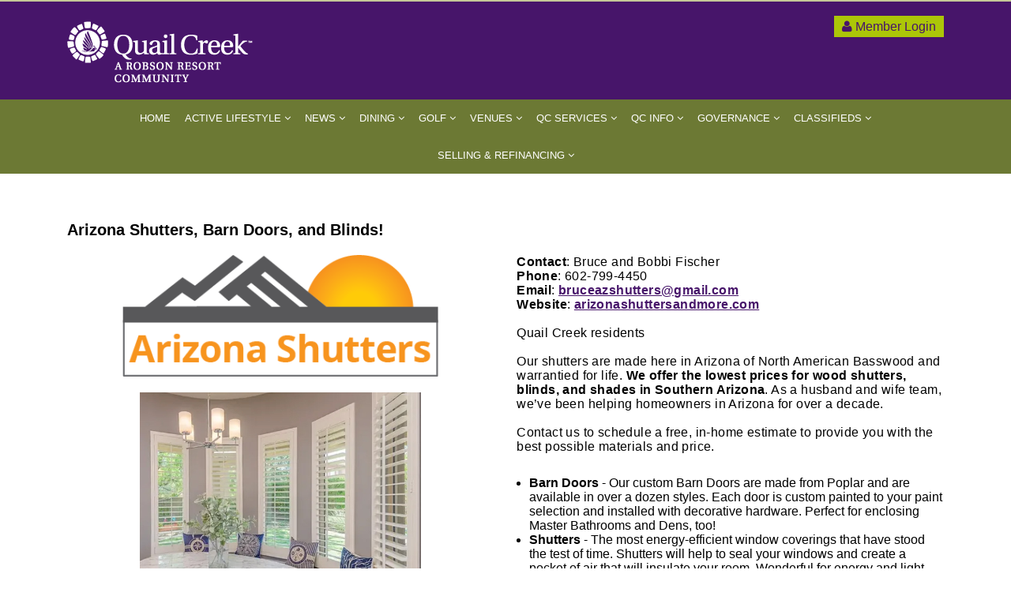

--- FILE ---
content_type: text/html;charset=UTF-8
request_url: https://www.quailcreekhoa.org/web/quail-creek-hoa/arizona-shutters-barn-doors-and-more
body_size: 124591
content:






















































		<!DOCTYPE html> 





	
	

























		














	
	
	
		
	
	
	
	
	
	
	
		
		
	
	
		
	
	
	
	
	

	
	
	

	
	
	

	
	
	
	
	












	
	




















<html class="aui ltr" dir=" lang.dir " lang="en-US">

<head>
    <title>Arizona Shutters, Barn Doors, and More - Quail Creek HOA</title>
    <meta content="initial-scale=1.0, width=device-width" name="viewport" />
   <!--  <meta name="viewport" content="width=device-width, initial-scale=1.0, maximum-scale=1.0, user-scalable=0" /> -->
    <meta name="format-detection" content="telephone=no">
    <!-- WEBSITE LOAD JQUERY ON CANVAS CHANGE START -->
    <!-- WEBSITE LOAD JQUERY ON CANVAS CHANGE END -->
<!-- Fonts Awesome -->
<link href="https://cdnjs.cloudflare.com/ajax/libs/font-awesome/4.7.0/css/font-awesome.min.css" rel="stylesheet">	
    <!-- LOAD JQUERY LIBRARY -->
    <script type="text/javascript" src="https://www.quailcreekhoa.org/quail-creek-hoa-theme/js/jquery-3.4.1.min.js"></script>
    <!-- Add fancyBox main JS and CSS files -->
    <script type="text/javascript" src="https://www.quailcreekhoa.org/quail-creek-hoa-theme/js/featherlight.js"></script>
    <link rel="stylesheet" type="text/css" href="https://www.quailcreekhoa.org/quail-creek-hoa-theme/css/featherlight.css" />

		
	<script type="text/javascript">
        var themerjQuery = jQuery.noConflict();
        var revolutionSliderjQuery = jQuery.noConflict();
    </script>
    <script type="text/javascript" src="https://www.quailcreekhoa.org/quail-creek-hoa-theme/js/side-navigation/accordion.js"></script>
    <script type="text/javascript" src="https://www.quailcreekhoa.org/quail-creek-hoa-theme/js/bootstrap-tab.js"></script>
    <script type="text/javascript" src="https://www.quailcreekhoa.org/quail-creek-hoa-theme/js/navigation/desktop-nav.js"></script>
    <script type="text/javascript" src="https://www.quailcreekhoa.org/quail-creek-hoa-theme/js/stacktable.js"></script>
    <script src="https://www.quailcreekhoa.org/quail-creek-hoa-theme/js/doubletaptogo.js" type="text/javascript"></script>
    <script type="text/javascript" src="https://www.quailcreekhoa.org/quail-creek-hoa-theme/js/jquery.fancybox.js"></script>
    <script src="https://www.quailcreekhoa.org/quail-creek-hoa-theme/js/jquery.simpleWeather.js" type="text/javascript"></script>
	<link href="https://fonts.googleapis.com/css?family=Titillium+Web:400,600,700" rel="stylesheet">
    <link rel="stylesheet" href="https://www.quailcreekhoa.org/quail-creek-hoa-theme/css/font-awesome.min.css">
    <link rel="stylesheet" href="https://www.quailcreekhoa.org/quail-creek-hoa-theme/css/header.css" />
    <link rel="stylesheet" type="text/css" href="https://www.quailcreekhoa.org/quail-creek-hoa-theme/css/stacktable.css" />
    <!-- LOADING FONTS AND ICONS -->
    <link rel="stylesheet" type="text/css" href="https://www.quailcreekhoa.org/quail-creek-hoa-theme/templates/revolution/fonts/pe-icon-7-stroke/css/pe-icon-7-stroke.css">
    <link rel="stylesheet" type="text/css" href="https://www.quailcreekhoa.org/quail-creek-hoa-theme/templates/revolution/fonts/font-awesome/css/font-awesome.min.css">
    <!-- REVOLUTION STYLE SHEETS -->
    <link rel="stylesheet" type="text/css" href="https://www.quailcreekhoa.org/quail-creek-hoa-theme/templates/revolution/css/settings.css">
    <!-- REVOLUTION LAYERS STYLES -->
    <link rel="stylesheet" type="text/css" href="https://www.quailcreekhoa.org/quail-creek-hoa-theme/templates/revolution/css/layers.css">
    <!-- REVOLUTION NAVIGATION STYLES -->
    <link rel="stylesheet" type="text/css" href="https://www.quailcreekhoa.org/quail-creek-hoa-theme/templates/revolution/css/navigation.css">
    <!-- <link rel="stylesheet" type="text/css" href="https://www.quailcreekhoa.org/quail-creek-hoa-theme/templates/assets/css/noneed.css"> -->
    <!-- REVOLUTION JS FILES -->
    <script type="text/javascript" src="https://www.quailcreekhoa.org/quail-creek-hoa-theme/templates/revolution/js/jquery.themepunch.tools.min.js"></script>
    <script type="text/javascript" src="https://www.quailcreekhoa.org/quail-creek-hoa-theme/templates/revolution/js/jquery.themepunch.revolution.min.js"></script>
    <!-- SLIDER REVOLUTION 5.0 EXTENSIONS  
			(Load Extensions only on Local File Systems ! 
			 The following part can be removed on Server for On Demand Loading) -->
    <script type="text/javascript" src="https://www.quailcreekhoa.org/quail-creek-hoa-theme/templates/revolution/js/extensions/revolution.extension.actions.min.js"></script>
    <script type="text/javascript" src="https://www.quailcreekhoa.org/quail-creek-hoa-theme/templates/revolution/js/extensions/revolution.extension.carousel.min.js"></script>
    <script type="text/javascript" src="https://www.quailcreekhoa.org/quail-creek-hoa-theme/templates/revolution/js/extensions/revolution.extension.kenburn.min.js"></script>
    <script type="text/javascript" src="https://www.quailcreekhoa.org/quail-creek-hoa-theme/templates/revolution/js/extensions/revolution.extension.layeranimation.min.js"></script>
    <script type="text/javascript" src="https://www.quailcreekhoa.org/quail-creek-hoa-theme/templates/revolution/js/extensions/revolution.extension.migration.min.js"></script>
    <script type="text/javascript" src="https://www.quailcreekhoa.org/quail-creek-hoa-theme/templates/revolution/js/extensions/revolution.extension.navigation.min.js"></script>
    <script type="text/javascript" src="https://www.quailcreekhoa.org/quail-creek-hoa-theme/templates/revolution/js/extensions/revolution.extension.parallax.min.js"></script>
    <script type="text/javascript" src="https://www.quailcreekhoa.org/quail-creek-hoa-theme/templates/revolution/js/extensions/revolution.extension.slideanims.min.js"></script>
    <script type="text/javascript" src="https://www.quailcreekhoa.org/quail-creek-hoa-theme/templates/revolution/js/extensions/revolution.extension.video.min.js"></script>
	
		
<script>
        var cardTablejQuery = jQuery.noConflict();
        cardTablejQuery(document).on('ready', function (e) {
            changeCardTable();
        });

        function changeCardTable() {
            cardTablejQuery('.card-table').cardtable({
                myClass: 'stacktable small-only'
            });
        }
</script>



<script>
		themerjQuery(document).ready(function(){
			// hide #back-top first
			themerjQuery("#back-top").hide();
			
			// fade in #back-top
			themerjQuery(function () {
				themerjQuery(window).scroll(function () {
					if (themerjQuery(this).scrollTop() > 200) {
						themerjQuery('#back-top').fadeIn();
					} else {
						themerjQuery('#back-top').fadeOut();
					}
				});
				themerjQuery('#navigation li:has(ul)').doubleTapToGo();
				// scroll body to 0px on click
				themerjQuery('#back-top a').click(function () {
					themerjQuery('body,html').animate({
						scrollTop: 0
					}, 800);
					return false;
				});
			});
		});
</script>
	
<script>
 var themerjQuery2 = jQuery.noConflict();
 function slider_scrollDown() {
		themerjQuery2('html,body').animate({
			scrollTop: themerjQuery2('#scroll_position').offset().top
		});
	}
</script>

    	
<script>
	var themerjQuery3 = jQuery.noConflict();
		themerjQuery3(function() {
		   themerjQuery3('.mm-menu a[href*="#"]:not([href="#"], [href="#menu"])').click(function() {
		  if (location.pathname.replace(/^\//,'') == this.pathname.replace(/^\//,'') && location.hostname == this.hostname) {
			var target = themerjQuery3(this.hash);
			target = target.length ? target : themerjQuery3('[name=' + this.hash.slice(1) +']');
			if (target.length) {
		   themerjQuery3('html, body').animate({
			 scrollTop: target.offset().top
		   }, 1000);
		   return false;
			}
		  }
		   });
	 });
</script>
 <!-- <script type="text/javascript">
	var themerjQuery1 = jQuery.noConflict();
		themerjQuery1(document).on("scroll",function(){
			if(themerjQuery1(document).scrollTop()>160){ 
				themerjQuery1("header").removeClass("large").addClass("small");
				}
			else{
				themerjQuery1("header").removeClass("small").addClass("large");
				}
			});
   </script> -->


	
<style>	
	.portlet-borderless-container {
		min-height: 100% !important;
	}
	
</style>



	
	
		
		
		
		
	 	
	
		
		
		
		
		
		
		


		
		
	    <!--- Slider Files---->
	

























































<meta content="text/html; charset=UTF-8" http-equiv="content-type" />





































































	

	

	

	

	

	



<link href="https://www.quailcreekhoa.org/quail-creek-hoa-theme/images/favicon.ico" rel="Shortcut Icon" />

<script>
	// <![CDATA[
		function loadCSSFile(href, className, t, n) {
			"use strict";
			var i = window.document.createElement("link");
			var o = t || window.document.getElementsByTagName("script")[0];
			i.rel = "stylesheet";
			i.href = href;
			i.type = 'text/css';
			i.className = className;
			i.media = "only x";
			o.parentNode.insertBefore(i, o);
			setTimeout(function () {
				i.media = n || "all"
			})
		}
	// ]]>
</script>





	<link href="https&#x3a;&#x2f;&#x2f;www&#x2e;quailcreekhoa&#x2e;org&#x2f;web&#x2f;quail-creek-hoa&#x2f;arizona-shutters-barn-doors-and-more" rel="canonical" />

	





<link class="lfr-css-file" href="https&#x3a;&#x2f;&#x2f;www&#x2e;quailcreekhoa&#x2e;org&#x2f;quail-creek-hoa-theme&#x2f;css&#x2f;aui&#x2e;css&#x3f;browserId&#x3d;Chrome&#x26;themeId&#x3d;quailcreekhoa_WAR_quailcreekhoatheme&#x26;minifierType&#x3d;css&#x26;languageId&#x3d;en_US&#x26;b&#x3d;6201&#x26;t&#x3d;1731475316825" rel="stylesheet" type="text/css" />

<link href="&#x2f;html&#x2f;css&#x2f;main&#x2e;css&#x3f;browserId&#x3d;Chrome&#x26;themeId&#x3d;quailcreekhoa_WAR_quailcreekhoatheme&#x26;minifierType&#x3d;css&#x26;languageId&#x3d;en_US&#x26;b&#x3d;6201&#x26;t&#x3d;1668367528403" rel="stylesheet" type="text/css" />









	

				<link href="https://www.quailcreekhoa.org/html/portlet/journal_content/css/main.css?browserId=Chrome&amp;themeId=quailcreekhoa_WAR_quailcreekhoatheme&amp;minifierType=css&amp;languageId=en_US&amp;b=6201&amp;t=1766402426016" rel="stylesheet" type="text/css" />

	










<script type="text/javascript">
	// <![CDATA[
		var Liferay = {
			Browser: {
				acceptsGzip: function() {
					return true;
				},
				getMajorVersion: function() {
					return 131.0;
				},
				getRevision: function() {
					return "537.36";
				},
				getVersion: function() {
					return "131.0";
				},
				isAir: function() {
					return false;
				},
				isChrome: function() {
					return true;
				},
				isFirefox: function() {
					return false;
				},
				isGecko: function() {
					return true;
				},
				isIe: function() {
					return false;
				},
				isIphone: function() {
					return false;
				},
				isLinux: function() {
					return false;
				},
				isMac: function() {
					return true;
				},
				isMobile: function() {
					return false;
				},
				isMozilla: function() {
					return false;
				},
				isOpera: function() {
					return false;
				},
				isRtf: function() {
					return true;
				},
				isSafari: function() {
					return true;
				},
				isSun: function() {
					return false;
				},
				isWap: function() {
					return false;
				},
				isWapXhtml: function() {
					return false;
				},
				isWebKit: function() {
					return true;
				},
				isWindows: function() {
					return false;
				},
				isWml: function() {
					return false;
				},
				isIpad: function() {
					return false;
				},
				getBrowserOS: function() {
					return "Mac";
				}
			},

			Data: {
				NAV_SELECTOR: '#navigation',

				isCustomizationView: function() {
					return false;
				},

				notices: [
					null

					

					
				]
			},

			ThemeDisplay: {
				
					getLayoutId: function() {
						return "466";
					},
					getLayoutURL: function() {
						return "https://www.quailcreekhoa.org/web/quail-creek-hoa/arizona-shutters-barn-doors-and-more";
					},
					getParentLayoutId: function() {
						return "132";
					},
					isPrivateLayout: function() {
						return "false";
					},
					isVirtualLayout: function() {
						return false;
					},
				

				getBCP47LanguageId: function() {
					return "en-US";
				},
				getCDNBaseURL: function() {
					return "https://www.quailcreekhoa.org";
				},
				getCDNDynamicResourcesHost: function() {
					return "";
				},
				getCDNHost: function() {
					return "";
				},
				getCompanyId: function() {
					return "10157";
				},
				getCompanyGroupId: function() {
					return "10197";
				},
				getDefaultLanguageId: function() {
					return "en_US";
				},
				getDoAsUserIdEncoded: function() {
					return "";
				},
				getLanguageId: function() {
					return "en_US";
				},
				getParentGroupId: function() {
					return "58809";
				},
				getPathContext: function() {
					return "";
				},
				getPathImage: function() {
					return "/image";
				},
				getPathJavaScript: function() {
					return "/html/js";
				},
				getPathMain: function() {
					return "/c";
				},
				getPathThemeImages: function() {
					return "https://www.quailcreekhoa.org/quail-creek-hoa-theme/images";
				},
				getPathThemeRoot: function() {
					return "/quail-creek-hoa-theme";
				},
				getPlid: function() {
					return "405623210";
				},
				getPortalURL: function() {
					return "https://www.quailcreekhoa.org";
				},
				getPortletSetupShowBordersDefault: function() {
					return false;
				},
				getScopeGroupId: function() {
					return "58809";
				},
				getScopeGroupIdOrLiveGroupId: function() {
					return "58809";
				},
				getSessionId: function() {
					
						
						
							return "";
						
					
				},
				getSiteGroupId: function() {
					return "58809";
				},
				getURLControlPanel: function() {
					return "/group/control_panel?refererPlid=405623210";
				},
				getURLHome: function() {
					return "https\x3a\x2f\x2fwww\x2equailcreekhoa\x2eorg\x2fweb\x2fquail-creek-hoa\x2fhome";
				},
				getUserId: function() {
					return "10161";
				},
				getUserName: function() {
					
						
						
							return "";
						
					
				},
				getNsCompanyId: function() {
					return "0";
				},
				getNsMemberId: function() {
					return "0";
				},
				getNsMemberNumber: function() {
					return "";
				},				
				getNsMemberTypeId: function() {
					return "0";
				},			
				getNsMemberTypeSiteId: function() {
					return "0";
				},
				getNsReferenceType: function() {
					return "1";
				},
				getSiteGroupName: function() {
					return "Quail Creek HOA";			
				},
				isAddSessionIdToURL: function() {
					return false;
				},
				isFreeformLayout: function() {
					return false;
				},
				isImpersonated: function() {
					return false;
				},
				isSignedIn: function() {
					return false;
				},
				isStateExclusive: function() {
					return false;
				},
				isStateMaximized: function() {
					return false;
				},
				isStatePopUp: function() {
					return false;
				},
				getLastLoginDate: function() {
					return "Sat Feb 13 10:15:02 MST 2021";
				}
			},

			PropsValues: {
				NTLM_AUTH_ENABLED: false
			}
		};

		var themeDisplay = Liferay.ThemeDisplay;

		

		Liferay.AUI = {
			getAvailableLangPath: function() {
				return 'available_languages.jsp?browserId=Chrome&themeId=quailcreekhoa_WAR_quailcreekhoatheme&colorSchemeId=01&minifierType=js&languageId=en_US&b=6201&t=1674061913493';
			},
			getCombine: function() {
				return true;
			},
			getComboPath: function() {
				return '/combo/?browserId=Chrome&minifierType=&languageId=en_US&b=6201&t=1674061913493&';
			},
			getFilter: function() {
				
					
						return 'min';
					
					
					
				
			},
			getJavaScriptRootPath: function() {
				return '/html/js';
			},
			getLangPath: function() {
				return 'aui_lang.jsp?browserId=Chrome&themeId=quailcreekhoa_WAR_quailcreekhoatheme&colorSchemeId=01&minifierType=js&languageId=en_US&b=6201&t=1674061913493';
			}
		};

		Liferay.authToken = '51sIg4dh';

		

		Liferay.currentURL = '\x2fweb\x2fquail-creek-hoa\x2farizona-shutters-barn-doors-and-more';
		Liferay.currentURLEncoded = '%2Fweb%2Fquail-creek-hoa%2Farizona-shutters-barn-doors-and-more';
	// ]]>
</script>


	
		
			
				<script src="/html/js/barebone.jsp?browserId=Chrome&amp;themeId=quailcreekhoa_WAR_quailcreekhoatheme&amp;colorSchemeId=01&amp;minifierType=js&amp;minifierBundleId=javascript.barebone.files&amp;languageId=en_US&amp;b=6201&amp;t=1674061913493" type="text/javascript"></script>
			
			
		
	
	


<script type="text/javascript">
	// <![CDATA[
		

			

			
				Liferay.Portlet.list = ['56_INSTANCE_AQiKhO3mP95E'];
			
		

		

		
	// ]]>
</script>





	
		

			

			
		
		
	



	
		
		

			

			
		
	






	<script>
		var googleAnalyticsResponse = '{"globalTag":"","cohortTag":"","clubName":"Robson Communities Inc","clubTag":""}';
	</script>
	<script src="/html/js/analytics/google.js" async></script>










	











<link class="lfr-css-file" href="https&#x3a;&#x2f;&#x2f;www&#x2e;quailcreekhoa&#x2e;org&#x2f;quail-creek-hoa-theme&#x2f;css&#x2f;main&#x2e;css&#x3f;browserId&#x3d;Chrome&#x26;themeId&#x3d;quailcreekhoa_WAR_quailcreekhoatheme&#x26;minifierType&#x3d;css&#x26;languageId&#x3d;en_US&#x26;b&#x3d;6201&#x26;t&#x3d;1731475316825" rel="stylesheet" type="text/css" />




	<style type="text/css">
		.span12 .title h1 {
    color: black !important;
}
	</style>





	<style type="text/css">

		

			

		

			

		

	</style>



	
</head>

<body class=" yui3-skin-sam controls-visible signed-out public-page site dockbar-split body-bg">
<div class="vegas-slider">
	




















































































































					
	
	
					<style>
			@media screen and (min-width: 220px) and (max-width:767px) {
				#push{
				  margin-top: 192px;
				  min-height: 50px;
				  position: relative;
				}		
				}
				#push{
				  min-height: 95px;
				  position: relative;
				}
		</style>
		<link rel="stylesheet" href="https://www.quailcreekhoa.org/quail-creek-hoa-theme/css/member.css" />
	
        <div id="wrap">
  <div class="row-fluid hidden-phone hidden-tablet top-nav">
	
  </div>
            <header class="large">
                <div class="row-fluid hidden-phone hidden-tablet logo-login-area">
                    <div class="container">
						<div class="span5 phone-address-area">
							<div class="logo-area text-left">
														                                <div class="hidden-phone hidden-tablet">
                                    <div class="site-title">
                                        <a class="logo" href="/web/quail-creek-hoa/home" title=" Quail Creek HOA "> <img alt="Quail Creek HOA" src="/image/layout_set_logo?img_id=58835&amp;t=1767720173851"/> </a> 
                                    </div>
                                </div>
																					</div>
						</div>
                        <div class="span2">
                        </div>
                        <!--Start: Login Section-->
						<div class="span5 margin-13 mobile-margin-top">
						                             <div class="row-fluid text-right">

								<a class="member-login-large member-login-new" href="/web/quail-creek-hoa/login" id="myTooltip" title="Welcome To Our Site"> <i class="fa fa-user padd-6px "></i> Member Login</a>
								
							</div>

                        
																		</div>	
                        <!--End: Login Section-->
                    </div>
                </div>
				<div class="row-fluid top-navigation hidden-phone hidden-tablet">
					<div class="container">
						<div class="text-center">
							<nav>
								   



























































	

	<div class="portlet-boundary portlet-boundary_dropdownnavigation_WAR_dropdownnavigationportlet_  portlet-static portlet-static-end portlet-borderless drop-down-navigation-portlet " id="p_p_id_dropdownnavigation_WAR_dropdownnavigationportlet_" >
		<span id="p_dropdownnavigation_WAR_dropdownnavigationportlet"></span>



	
	
	

		

			
				
					
						
					
























































	
	
	
	
	

		

		
			
			

				

				<div class="portlet-borderless-container" style="">
					

					


	<div class="portlet-body">



	
		
			
			
				
					



























































































































	

				

				
					
					
						


	

		


































<script>
	var pageNamesJS = [];
	var restrictedPagesJS = [];
	var restrictedMemberTypesJS = [];
	var navMemberTypeId = '0';
	
	
	
	
	
	
</script>

<script src="/html/js/jquery/jquery-3.3.1.min.js"></script>
<script>
	var jQuery_navigation = jQuery.noConflict();
</script>

<input id="mmMenuScript" value="$('#menu').mmenu({'navbars': [{'position': 'bottom','content':'<a href=\'#\' id=\'mmMenuHomeLink\' onClick=\'navigateToMMMenuHome();\'>Home</a>'}]});" type="hidden" />




	
<nav id="navigation" class="textured-nav">
<div id="textured-cssmenu" class="textured-nav-div drop-down-navigation">
<ul class="textured-nav-ul">


			 <li class="textured-nav-parent top-li">
			 	
				<a href="https&#x3a;&#x2f;&#x2f;www&#x2e;quailcreekhoa&#x2e;org&#x2f;web&#x2f;quail-creek-hoa&#x2f;home"  data-pageId="365" >
					
					
					
					<span class="textured-nav-heading textured-nav-heading-unselected">
						Home
						
					</span>
				</a> 
			 
			</li>  
			 <li class="textured-nav-parent top-li">
			 	
				<a href="https&#x3a;&#x2f;&#x2f;www&#x2e;quailcreekhoa&#x2e;org&#x2f;web&#x2f;quail-creek-hoa&#x2f;active-lifestyle"  data-pageId="12" aria-haspopup="true">
					
					
					
					<span class="textured-nav-heading textured-nav-heading-unselected">
						Active Lifestyle
						
							<i class="fa fa-angle-down" ></i>
						
					</span>
				</a> 
			 
					<ul class="textured-nav-children">  
							<li class="textured-nav-children-level1-li">
								
								<a href="https&#x3a;&#x2f;&#x2f;www&#x2e;quailcreekhoa&#x2e;org&#x2f;web&#x2f;quail-creek-hoa&#x2f;activities-office"  data-pageId="13" >
									
									
									<span class="textured-nav-unselected-item">
										Activities Office
										
									</span>
								</a> 
							</li> 
							<li class="textured-nav-children-level1-li">
								
								<a href="https&#x3a;&#x2f;&#x2f;www&#x2e;quailcreekhoa&#x2e;org&#x2f;web&#x2f;quail-creek-hoa&#x2f;air-gun-shooting-range"  data-pageId="21" >
									
									
									<span class="textured-nav-unselected-item">
										Air Gun Shooting Range
										
									</span>
								</a> 
							</li> 
							<li class="textured-nav-children-level1-li">
								
								<a href="https&#x3a;&#x2f;&#x2f;www&#x2e;quailcreekhoa&#x2e;org&#x2f;web&#x2f;quail-creek-hoa&#x2f;anza-athletic-club"  data-pageId="22" aria-haspopup="true">
									
									
									<span class="textured-nav-unselected-item">
										Anza Athletic Club
										
											<i class="fa fa-angle-down" ></i>
										
									</span>
								</a> 
									<ul class="textured-nav-children-level2" >
											<li class="textured-nav-children-level2-li">
												
												<a href="https&#x3a;&#x2f;&#x2f;www&#x2e;quailcreekhoa&#x2e;org&#x2f;web&#x2f;quail-creek-hoa&#x2f;anza-class-schedule"  data-pageId="407" >
														
														<span class="textured-nav-unselected-item-level2">
															Fitness Class Schedule
															
														</span>
												</a> 
											</li> 
											<li class="textured-nav-children-level2-li">
												
												<a href="https&#x3a;&#x2f;&#x2f;www&#x2e;quailcreekhoa&#x2e;org&#x2f;group&#x2f;quail-creek-hoa&#x2f;fitness-class-reservations"  data-pageId="641" >
														
														<span class="textured-nav-unselected-item-level2">
															Fitness Class Reservations
															
														</span>
												</a> 
											</li> 
											<li class="textured-nav-children-level2-li">
												
												<a href="https&#x3a;&#x2f;&#x2f;www&#x2e;quailcreekhoa&#x2e;org&#x2f;group&#x2f;quail-creek-hoa&#x2f;pool-reservations"  data-pageId="640" >
														
														<span class="textured-nav-unselected-item-level2">
															Anza Lap Pool Reservations
															
														</span>
												</a> 
											</li> 
											<li class="textured-nav-children-level2-li">
												
												<a href="https&#x3a;&#x2f;&#x2f;www&#x2e;quailcreekhoa&#x2e;org&#x2f;web&#x2f;quail-creek-hoa&#x2f;swimming-pools"  data-pageId="26" >
														
														<span class="textured-nav-unselected-item-level2">
															Swimming Pools
															
														</span>
												</a> 
											</li> 
									</ul> 
							</li> 
							<li class="textured-nav-children-level1-li">
								
								<a href="https&#x3a;&#x2f;&#x2f;www&#x2e;quailcreekhoa&#x2e;org&#x2f;web&#x2f;quail-creek-hoa&#x2f;-fit-center-news"  data-pageId="562" >
									
									
									<span class="textured-nav-unselected-item">
										FIT Center News
										
									</span>
								</a> 
							</li> 
							<li class="textured-nav-children-level1-li">
								
								<a href="https&#x3a;&#x2f;&#x2f;www&#x2e;quailcreekhoa&#x2e;org&#x2f;web&#x2f;quail-creek-hoa&#x2f;canyon-club-active-lifestyle"  data-pageId="598" aria-haspopup="true">
									
									
									<span class="textured-nav-unselected-item">
										Canyon Club
										
											<i class="fa fa-angle-down" ></i>
										
									</span>
								</a> 
									<ul class="textured-nav-children-level2" >
											<li class="textured-nav-children-level2-li">
												
												<a href="https&#x3a;&#x2f;&#x2f;www&#x2e;quailcreekhoa&#x2e;org&#x2f;group&#x2f;quail-creek-hoa&#x2f;canyon-club-lap-pool-reservations"  data-pageId="642" >
														
														<span class="textured-nav-unselected-item-level2">
															Canyon Club Lap Pool RSVNs
															
														</span>
												</a> 
											</li> 
											<li class="textured-nav-children-level2-li">
												
												<a href="https&#x3a;&#x2f;&#x2f;www&#x2e;quailcreekhoa&#x2e;org&#x2f;group&#x2f;quail-creek-hoa&#x2f;canyon-club-gym-orientation1"  data-pageId="643" >
														
														<span class="textured-nav-unselected-item-level2">
															Fitness Equipment Orientation
															
														</span>
												</a> 
											</li> 
											<li class="textured-nav-children-level2-li">
												
												<a href="https&#x3a;&#x2f;&#x2f;www&#x2e;quailcreekhoa&#x2e;org&#x2f;group&#x2f;quail-creek-hoa&#x2f;fitness-equipment"  data-pageId="644" >
														
														<span class="textured-nav-unselected-item-level2">
															LIfe Fitness Equipment
															
														</span>
												</a> 
											</li> 
											<li class="textured-nav-children-level2-li">
												
												<a href="https&#x3a;&#x2f;&#x2f;www&#x2e;quailcreekhoa&#x2e;org&#x2f;group&#x2f;quail-creek-hoa&#x2f;smartfit-games"  data-pageId="645" >
														
														<span class="textured-nav-unselected-item-level2">
															SMARTfit Games
															
														</span>
												</a> 
											</li> 
											<li class="textured-nav-children-level2-li">
												
												<a href="https&#x3a;&#x2f;&#x2f;www&#x2e;quailcreekhoa&#x2e;org&#x2f;group&#x2f;quail-creek-hoa&#x2f;dapper-dog-barbershop"  data-pageId="646" >
														
														<span class="textured-nav-unselected-item-level2">
															Dapper Dog Barbershop
															
														</span>
												</a> 
											</li> 
											<li class="textured-nav-children-level2-li">
												
												<a href="https&#x3a;&#x2f;&#x2f;www&#x2e;quailcreekhoa&#x2e;org&#x2f;group&#x2f;quail-creek-hoa&#x2f;serenity-spa"  data-pageId="647" >
														
														<span class="textured-nav-unselected-item-level2">
															Serenity Spa
															
														</span>
												</a> 
											</li> 
									</ul> 
							</li> 
							<li class="textured-nav-children-level1-li">
								
								<a href="https&#x3a;&#x2f;&#x2f;www&#x2e;quailcreekhoa&#x2e;org&#x2f;web&#x2f;quail-creek-hoa&#x2f;clubs-and-activities"  data-pageId="130" >
									
									
									<span class="textured-nav-unselected-item">
										Clubs and Activities
										
									</span>
								</a> 
							</li> 
							<li class="textured-nav-children-level1-li">
								
								<a href="https&#x3a;&#x2f;&#x2f;www&#x2e;quailcreekhoa&#x2e;org&#x2f;web&#x2f;quail-creek-hoa&#x2f;creative-arts-tech-center"  data-pageId="30" >
									
									
									<span class="textured-nav-unselected-item">
										Creative Arts &amp; Tech Center
										
									</span>
								</a> 
							</li> 
							<li class="textured-nav-children-level1-li">
								
								<a href="https&#x3a;&#x2f;&#x2f;www&#x2e;quailcreekhoa&#x2e;org&#x2f;web&#x2f;quail-creek-hoa&#x2f;dog-park"  data-pageId="32" >
									
									
									<span class="textured-nav-unselected-item">
										Dog Park
										
									</span>
								</a> 
							</li> 
							<li class="textured-nav-children-level1-li">
								
								<a href="https&#x3a;&#x2f;&#x2f;www&#x2e;quailcreekhoa&#x2e;org&#x2f;web&#x2f;quail-creek-hoa&#x2f;library"  data-pageId="34" >
									
									
									<span class="textured-nav-unselected-item">
										Library at Madera Clubhouse
										
									</span>
								</a> 
							</li> 
							<li class="textured-nav-children-level1-li">
								
								<a href="https&#x3a;&#x2f;&#x2f;www&#x2e;quailcreekhoa&#x2e;org&#x2f;web&#x2f;quail-creek-hoa&#x2f;local-activities-info"  data-pageId="470" >
									
									
									<span class="textured-nav-unselected-item">
										Local Activities &amp; Info
										
									</span>
								</a> 
							</li> 
							<li class="textured-nav-children-level1-li">
								
								<a href="https&#x3a;&#x2f;&#x2f;www&#x2e;quailcreekhoa&#x2e;org&#x2f;web&#x2f;quail-creek-hoa&#x2f;sports-courts"  data-pageId="575" aria-haspopup="true">
									
									
									<span class="textured-nav-unselected-item">
										Sports Courts
										
											<i class="fa fa-angle-down" ></i>
										
									</span>
								</a> 
									<ul class="textured-nav-children-level2" >
											<li class="textured-nav-children-level2-li">
												
												<a href="https&#x3a;&#x2f;&#x2f;www&#x2e;quailcreekhoa&#x2e;org&#x2f;web&#x2f;quail-creek-hoa&#x2f;sport-courts"  data-pageId="27" >
														
														<span class="textured-nav-unselected-item-level2">
															Bocce Courts
															
														</span>
												</a> 
											</li> 
											<li class="textured-nav-children-level2-li">
												
												<a href="https&#x3a;&#x2f;&#x2f;www&#x2e;quailcreekhoa&#x2e;org&#x2f;web&#x2f;quail-creek-hoa&#x2f;pickleball-courts"  data-pageId="557" >
														
														<span class="textured-nav-unselected-item-level2">
															Pickleball Courts
															
														</span>
												</a> 
											</li> 
											<li class="textured-nav-children-level2-li">
												
												<a href="https&#x3a;&#x2f;&#x2f;www&#x2e;quailcreekhoa&#x2e;org&#x2f;web&#x2f;quail-creek-hoa&#x2f;tennis-courts"  data-pageId="556" >
														
														<span class="textured-nav-unselected-item-level2">
															Tennis Courts
															
														</span>
												</a> 
											</li> 
									</ul> 
							</li> 
					</ul> 
			</li>  
			 <li class="textured-nav-parent top-li">
			 	
				<a href="https&#x3a;&#x2f;&#x2f;www&#x2e;quailcreekhoa&#x2e;org&#x2f;web&#x2f;quail-creek-hoa&#x2f;news"  data-pageId="37" aria-haspopup="true">
					
					
					
					<span class="textured-nav-heading textured-nav-heading-unselected">
						News
						
							<i class="fa fa-angle-down" ></i>
						
					</span>
				</a> 
			 
					<ul class="textured-nav-children">  
							<li class="textured-nav-children-level1-li">
								
								<a href="https&#x3a;&#x2f;&#x2f;www&#x2e;quailcreekhoa&#x2e;org&#x2f;web&#x2f;quail-creek-hoa&#x2f;announcements"  data-pageId="502" >
									
									
									<span class="textured-nav-unselected-item">
										Announcements
										
									</span>
								</a> 
							</li> 
							<li class="textured-nav-children-level1-li">
								
								<a href="http&#x3a;&#x2f;&#x2f;quailcreekcrossing&#x2e;com&#x2f;"  data-pageId="54" >
									
									
									<span class="textured-nav-unselected-item">
										Quail Creek Crossing
										
									</span>
								</a> 
							</li> 
					</ul> 
			</li>  
			 <li class="textured-nav-parent top-li">
			 	
				<a href="https&#x3a;&#x2f;&#x2f;www&#x2e;quailcreekhoa&#x2e;org&#x2f;web&#x2f;quail-creek-hoa&#x2f;dining"  data-pageId="38" aria-haspopup="true">
					
					
					
					<span class="textured-nav-heading textured-nav-heading-unselected">
						Dining
						
							<i class="fa fa-angle-down" ></i>
						
					</span>
				</a> 
			 
					<ul class="textured-nav-children">  
							<li class="textured-nav-children-level1-li">
								
								<a href="https&#x3a;&#x2f;&#x2f;www&#x2e;quailcreekhoa&#x2e;org&#x2f;web&#x2f;quail-creek-hoa&#x2f;banquets-catering1"  data-pageId="134" >
									
									
									<span class="textured-nav-unselected-item">
										Banquets &amp; Catering
										
									</span>
								</a> 
							</li> 
							<li class="textured-nav-children-level1-li">
								
								<a href="https&#x3a;&#x2f;&#x2f;www&#x2e;quailcreekhoa&#x2e;org&#x2f;web&#x2f;quail-creek-hoa&#x2f;coffee-bar1"  data-pageId="43" >
									
									
									<span class="textured-nav-unselected-item">
										Coffee Shop
										
									</span>
								</a> 
							</li> 
							<li class="textured-nav-children-level1-li">
								
								<a href="https&#x3a;&#x2f;&#x2f;www&#x2e;quailcreekhoa&#x2e;org&#x2f;web&#x2f;quail-creek-hoa&#x2f;dining-comment-card"  data-pageId="44" >
									
									
									<span class="textured-nav-unselected-item">
										Dining Comment Card
										
									</span>
								</a> 
							</li> 
							<li class="textured-nav-children-level1-li">
								
								<a href="https&#x3a;&#x2f;&#x2f;www&#x2e;quailcreekhoa&#x2e;org&#x2f;web&#x2f;quail-creek-hoa&#x2f;grill-at-quail-creek"  data-pageId="45" >
									
									
									<span class="textured-nav-unselected-item">
										Grill at Quail Creek
										
									</span>
								</a> 
							</li> 
							<li class="textured-nav-children-level1-li">
								
								<a href="https&#x3a;&#x2f;&#x2f;www&#x2e;quailcreekhoa&#x2e;org&#x2f;web&#x2f;quail-creek-hoa&#x2f;grill-specials"  data-pageId="46" >
									
									
									<span class="textured-nav-unselected-item">
										Grill Specials &amp; Events
										
									</span>
								</a> 
							</li> 
							<li class="textured-nav-children-level1-li">
								
								<a href="https&#x3a;&#x2f;&#x2f;www&#x2e;quailcreekhoa&#x2e;org&#x2f;web&#x2f;quail-creek-hoa&#x2f;horizons-bistro"  data-pageId="591" >
									
									
									<span class="textured-nav-unselected-item">
										Horizons Bistro
										
									</span>
								</a> 
							</li> 
							<li class="textured-nav-children-level1-li">
								
								<a href="https&#x3a;&#x2f;&#x2f;www&#x2e;quailcreekhoa&#x2e;org&#x2f;web&#x2f;quail-creek-hoa&#x2f;join-eclub"  data-pageId="278" >
									
									
									<span class="textured-nav-unselected-item">
										Join eClub
										
									</span>
								</a> 
							</li> 
							<li class="textured-nav-children-level1-li">
								
								<a href="https&#x3a;&#x2f;&#x2f;www&#x2e;quailcreekhoa&#x2e;org&#x2f;web&#x2f;quail-creek-hoa&#x2f;loyalty-rewards"  data-pageId="47" >
									
									
									<span class="textured-nav-unselected-item">
										Loyalty Rewards
										
									</span>
								</a> 
							</li> 
							<li class="textured-nav-children-level1-li">
								
								<a href="https&#x3a;&#x2f;&#x2f;www&#x2e;quailcreekhoa&#x2e;org&#x2f;web&#x2f;quail-creek-hoa&#x2f;make-a-reservation"  data-pageId="546" >
									
									
									<span class="textured-nav-unselected-item">
										Make a Reservation
										
									</span>
								</a> 
							</li> 
					</ul> 
			</li>  
			 <li class="textured-nav-parent top-li">
			 	
				<a href="https&#x3a;&#x2f;&#x2f;www&#x2e;quailcreekhoa&#x2e;org&#x2f;web&#x2f;quail-creek-hoa&#x2f;golf"  data-pageId="39" aria-haspopup="true">
					
					
					
					<span class="textured-nav-heading textured-nav-heading-unselected">
						Golf
						
							<i class="fa fa-angle-down" ></i>
						
					</span>
				</a> 
			 
					<ul class="textured-nav-children">  
							<li class="textured-nav-children-level1-li">
								
								<a href="https&#x3a;&#x2f;&#x2f;www&#x2e;quailcreekhoa&#x2e;org&#x2f;web&#x2f;quail-creek-hoa&#x2f;golf-club"  data-pageId="146" >
									
									
									<span class="textured-nav-unselected-item">
										Golf at Quail Creek
										
									</span>
								</a> 
							</li> 
							<li class="textured-nav-children-level1-li">
								
								<a href="http&#x3a;&#x2f;&#x2f;quailaz&#x2e;chelseareservations&#x2e;com&#x2f;"  data-pageId="147" >
									
									
									<span class="textured-nav-unselected-item">
										Chelsea Reservation System
										
									</span>
								</a> 
							</li> 
							<li class="textured-nav-children-level1-li">
								
								<a href="https&#x3a;&#x2f;&#x2f;www&#x2e;quailcreekhoa&#x2e;org&#x2f;web&#x2f;quail-creek-hoa&#x2f;course-schedules"  data-pageId="391" >
									
									
									<span class="textured-nav-unselected-item">
										Course Calendars
										
									</span>
								</a> 
							</li> 
							<li class="textured-nav-children-level1-li">
								
								<a href="https&#x3a;&#x2f;&#x2f;www&#x2e;quailcreekhoa&#x2e;org&#x2f;web&#x2f;quail-creek-hoa&#x2f;golf-associations"  data-pageId="50" >
									
									
									<span class="textured-nav-unselected-item">
										Golf Clubs &amp; Associations
										
									</span>
								</a> 
							</li> 
							<li class="textured-nav-children-level1-li">
								
								<a href="https&#x3a;&#x2f;&#x2f;www&#x2e;quailcreekhoa&#x2e;org&#x2f;web&#x2f;quail-creek-hoa&#x2f;golf-instruction"  data-pageId="577" >
									
									
									<span class="textured-nav-unselected-item">
										Golf Instruction
										
									</span>
								</a> 
							</li> 
							<li class="textured-nav-children-level1-li">
								
								<a href="https&#x3a;&#x2f;&#x2f;www&#x2e;quailcreekhoa&#x2e;org&#x2f;web&#x2f;quail-creek-hoa&#x2f;golf-operations-faqs"  data-pageId="51" >
									
									
									<span class="textured-nav-unselected-item">
										Golf Operations FAQs
										
									</span>
								</a> 
							</li> 
							<li class="textured-nav-children-level1-li">
								
								<a href="https&#x3a;&#x2f;&#x2f;www&#x2e;quailcreekhoa&#x2e;org&#x2f;web&#x2f;quail-creek-hoa&#x2f;golf-rules-policies"  data-pageId="52" >
									
									
									<span class="textured-nav-unselected-item">
										Golf Rules &amp; Policies
										
									</span>
								</a> 
							</li> 
							<li class="textured-nav-children-level1-li">
								
								<a href="https&#x3a;&#x2f;&#x2f;www&#x2e;quailcreekhoa&#x2e;org&#x2f;web&#x2f;quail-creek-hoa&#x2f;tee-times"  data-pageId="53" >
									
									
									<span class="textured-nav-unselected-item">
										Tee Times
										
									</span>
								</a> 
							</li> 
					</ul> 
			</li>  
			 <li class="textured-nav-parent top-li">
			 	
				<a href="https&#x3a;&#x2f;&#x2f;www&#x2e;quailcreekhoa&#x2e;org&#x2f;web&#x2f;quail-creek-hoa&#x2f;venues"  data-pageId="133" aria-haspopup="true">
					
					
					
					<span class="textured-nav-heading textured-nav-heading-unselected">
						Venues
						
							<i class="fa fa-angle-down" ></i>
						
					</span>
				</a> 
			 
					<ul class="textured-nav-children">  
							<li class="textured-nav-children-level1-li">
								
								<a href="https&#x3a;&#x2f;&#x2f;www&#x2e;quailcreekhoa&#x2e;org&#x2f;web&#x2f;quail-creek-hoa&#x2f;canyon-club"  data-pageId="576" >
									
									
									<span class="textured-nav-unselected-item">
										Canyon Club
										
									</span>
								</a> 
							</li> 
							<li class="textured-nav-children-level1-li">
								
								<a href="https&#x3a;&#x2f;&#x2f;www&#x2e;quailcreekhoa&#x2e;org&#x2f;web&#x2f;quail-creek-hoa&#x2f;kino-conference-center1"  data-pageId="135" >
									
									
									<span class="textured-nav-unselected-item">
										KINO Conference Center
										
									</span>
								</a> 
							</li> 
							<li class="textured-nav-children-level1-li">
								
								<a href="https&#x3a;&#x2f;&#x2f;www&#x2e;quailcreekhoa&#x2e;org&#x2f;web&#x2f;quail-creek-hoa&#x2f;library1"  data-pageId="480" >
									
									
									<span class="textured-nav-unselected-item">
										Library
										
									</span>
								</a> 
							</li> 
							<li class="textured-nav-children-level1-li">
								
								<a href="https&#x3a;&#x2f;&#x2f;www&#x2e;quailcreekhoa&#x2e;org&#x2f;web&#x2f;quail-creek-hoa&#x2f;madera-clubhouse"  data-pageId="35" >
									
									
									<span class="textured-nav-unselected-item">
										Madera Clubhouse
										
									</span>
								</a> 
							</li> 
							<li class="textured-nav-children-level1-li">
								
								<a href="https&#x3a;&#x2f;&#x2f;www&#x2e;quailcreekhoa&#x2e;org&#x2f;web&#x2f;quail-creek-hoa&#x2f;meetings"  data-pageId="137" >
									
									
									<span class="textured-nav-unselected-item">
										Meetings
										
									</span>
								</a> 
							</li> 
							<li class="textured-nav-children-level1-li">
								
								<a href="https&#x3a;&#x2f;&#x2f;www&#x2e;quailcreekhoa&#x2e;org&#x2f;web&#x2f;quail-creek-hoa&#x2f;weddings"  data-pageId="241" aria-haspopup="true">
									
									
									<span class="textured-nav-unselected-item">
										Weddings
										
											<i class="fa fa-angle-down" ></i>
										
									</span>
								</a> 
									<ul class="textured-nav-children-level2" >
											<li class="textured-nav-children-level2-li">
												
												<a href="https&#x3a;&#x2f;&#x2f;www&#x2e;quailcreekhoa&#x2e;org&#x2f;web&#x2f;quail-creek-hoa&#x2f;ceremony-reception-venues"  data-pageId="245" >
														
														<span class="textured-nav-unselected-item-level2">
															Ceremony &amp; Reception Venues
															
														</span>
												</a> 
											</li> 
											<li class="textured-nav-children-level2-li">
												
												<a href="https&#x3a;&#x2f;&#x2f;www&#x2e;quailcreekhoa&#x2e;org&#x2f;web&#x2f;quail-creek-hoa&#x2f;menus"  data-pageId="243" >
														
														<span class="textured-nav-unselected-item-level2">
															Menus / Pricing
															
														</span>
												</a> 
											</li> 
											<li class="textured-nav-children-level2-li">
												
												<a href="https&#x3a;&#x2f;&#x2f;www&#x2e;quailcreekhoa&#x2e;org&#x2f;web&#x2f;quail-creek-hoa&#x2f;inquire"  data-pageId="246" >
														
														<span class="textured-nav-unselected-item-level2">
															Bridal / Special Event Inquiry
															
														</span>
												</a> 
											</li> 
											<li class="textured-nav-children-level2-li">
												
												<a href="https&#x3a;&#x2f;&#x2f;www&#x2e;quailcreekhoa&#x2e;org&#x2f;web&#x2f;quail-creek-hoa&#x2f;wedding-gallery"  data-pageId="606" >
														
														<span class="textured-nav-unselected-item-level2">
															Wedding Gallery
															
														</span>
												</a> 
											</li> 
									</ul> 
							</li> 
					</ul> 
			</li>  
			 <li class="textured-nav-parent top-li">
			 	
				<a href="https&#x3a;&#x2f;&#x2f;www&#x2e;quailcreekhoa&#x2e;org&#x2f;web&#x2f;quail-creek-hoa&#x2f;qc-services"  data-pageId="40" aria-haspopup="true">
					
					
					
					<span class="textured-nav-heading textured-nav-heading-unselected">
						QC Services
						
							<i class="fa fa-angle-down" ></i>
						
					</span>
				</a> 
			 
					<ul class="textured-nav-children">  
							<li class="textured-nav-children-level1-li">
								
								<a href="https&#x3a;&#x2f;&#x2f;www&#x2e;quailcreekhoa&#x2e;org&#x2f;web&#x2f;quail-creek-hoa&#x2f;architectural-landscape-committee"  data-pageId="60" aria-haspopup="true">
									
									
									<span class="textured-nav-unselected-item">
										Architectural &amp; Landscape Committee
										
											<i class="fa fa-angle-down" ></i>
										
									</span>
								</a> 
									<ul class="textured-nav-children-level2" >
											<li class="textured-nav-children-level2-li">
												
												<a href="https&#x3a;&#x2f;&#x2f;www&#x2e;quailcreekhoa&#x2e;org&#x2f;web&#x2f;quail-creek-hoa&#x2f;alc-requirements-permits"  data-pageId="64" >
														
														<span class="textured-nav-unselected-item-level2">
															ALC Requirements &amp; Permits
															
														</span>
												</a> 
											</li> 
											<li class="textured-nav-children-level2-li">
												
												<a href="https&#x3a;&#x2f;&#x2f;www&#x2e;quailcreekhoa&#x2e;org&#x2f;web&#x2f;quail-creek-hoa&#x2f;arizona-landscaping"  data-pageId="62" >
														
														<span class="textured-nav-unselected-item-level2">
															Arizona Landscaping
															
														</span>
												</a> 
											</li> 
											<li class="textured-nav-children-level2-li">
												
												<a href="https&#x3a;&#x2f;&#x2f;www&#x2e;quailcreekhoa&#x2e;org&#x2f;web&#x2f;quail-creek-hoa&#x2f;paint-color-schemes"  data-pageId="293" >
														
														<span class="textured-nav-unselected-item-level2">
															Paint Color Schemes
															
														</span>
												</a> 
											</li> 
									</ul> 
							</li> 
							<li class="textured-nav-children-level1-li">
								
								<a href="https&#x3a;&#x2f;&#x2f;www&#x2e;quailcreekhoa&#x2e;org&#x2f;web&#x2f;quail-creek-hoa&#x2f;community-services-patrol"  data-pageId="57" aria-haspopup="true">
									
									
									<span class="textured-nav-unselected-item">
										Community Services Patrol
										
											<i class="fa fa-angle-down" ></i>
										
									</span>
								</a> 
									<ul class="textured-nav-children-level2" >
											<li class="textured-nav-children-level2-li">
												
												<a href="https&#x3a;&#x2f;&#x2f;www&#x2e;quailcreekhoa&#x2e;org&#x2f;web&#x2f;quail-creek-hoa&#x2f;gate-tag-registration1"  data-pageId="523" >
														
														<span class="textured-nav-unselected-item-level2">
															Gate Tag Registration
															
														</span>
												</a> 
											</li> 
											<li class="textured-nav-children-level2-li">
												
												<a href="https&#x3a;&#x2f;&#x2f;www&#x2e;quailcreekhoa&#x2e;org&#x2f;web&#x2f;quail-creek-hoa&#x2f;vacation-watch-form1"  data-pageId="524" >
														
														<span class="textured-nav-unselected-item-level2">
															Vacation Watch Form
															
														</span>
												</a> 
											</li> 
									</ul> 
							</li> 
							<li class="textured-nav-children-level1-li">
								
								<a href="https&#x3a;&#x2f;&#x2f;www&#x2e;quailcreekhoa&#x2e;org&#x2f;web&#x2f;quail-creek-hoa&#x2f;member-services"  data-pageId="58" aria-haspopup="true">
									
									
									<span class="textured-nav-unselected-item">
										Member Services
										
											<i class="fa fa-angle-down" ></i>
										
									</span>
								</a> 
									<ul class="textured-nav-children-level2" >
											<li class="textured-nav-children-level2-li">
												
												<a href="https&#x3a;&#x2f;&#x2f;www&#x2e;quailcreekhoa&#x2e;org&#x2f;web&#x2f;quail-creek-hoa&#x2f;guest-passes"  data-pageId="417" >
														
														<span class="textured-nav-unselected-item-level2">
															Guest Passes
															
														</span>
												</a> 
											</li> 
											<li class="textured-nav-children-level2-li">
												
												<a href="https&#x3a;&#x2f;&#x2f;www&#x2e;quailcreekhoa&#x2e;org&#x2f;web&#x2f;quail-creek-hoa&#x2f;notary-services"  data-pageId="408" >
														
														<span class="textured-nav-unselected-item-level2">
															Notary Services
															
														</span>
												</a> 
											</li> 
											<li class="textured-nav-children-level2-li">
												
												<a href="https&#x3a;&#x2f;&#x2f;www&#x2e;quailcreekhoa&#x2e;org&#x2f;web&#x2f;quail-creek-hoa&#x2f;renting-your-property"  data-pageId="61" aria-haspopup="true">
														
														<span class="textured-nav-unselected-item-level2">
															Renting Your Property
															
																<i class="fa fa-angle-down" ></i>
															
														</span>
												</a> 
													<ul class="textured-nav-children-level3" >
															<li class="textured-nav-children-level3-li">
																
																<a href="https&#x3a;&#x2f;&#x2f;www&#x2e;quailcreekhoa&#x2e;org&#x2f;web&#x2f;quail-creek-hoa&#x2f;property-rental"  data-pageId="151" >
																	
																	<span class="textured-nav-unselected-item-level3">
																		Property Rental
																		
																	</span>
																</a>
															</li> 
															<li class="textured-nav-children-level3-li">
																
																<a href="https&#x3a;&#x2f;&#x2f;www&#x2e;quailcreekhoa&#x2e;org&#x2f;web&#x2f;quail-creek-hoa&#x2f;property-rental-extension"  data-pageId="495" >
																	
																	<span class="textured-nav-unselected-item-level3">
																		Property Rental Extension
																		
																	</span>
																</a>
															</li> 
													</ul> 
											</li> 
											<li class="textured-nav-children-level2-li">
												
												<a href="https&#x3a;&#x2f;&#x2f;www&#x2e;quailcreekhoa&#x2e;org&#x2f;web&#x2f;quail-creek-hoa&#x2f;selling&#x2f;refinancing-your-home"  data-pageId="367" >
														
														<span class="textured-nav-unselected-item-level2">
															Selling/Refinancing Your Home
															
														</span>
												</a> 
											</li> 
									</ul> 
							</li> 
							<li class="textured-nav-children-level1-li">
								
								<a href="https&#x3a;&#x2f;&#x2f;www&#x2e;quailcreekhoa&#x2e;org&#x2f;web&#x2f;quail-creek-hoa&#x2f;maintenance-request"  data-pageId="59" >
									
									
									<span class="textured-nav-unselected-item">
										Maintenance Request
										
									</span>
								</a> 
							</li> 
					</ul> 
			</li>  
			 <li class="textured-nav-parent top-li">
			 	
				<a href="https&#x3a;&#x2f;&#x2f;www&#x2e;quailcreekhoa&#x2e;org&#x2f;web&#x2f;quail-creek-hoa&#x2f;qc-info"  data-pageId="258" aria-haspopup="true">
					
					
					
					<span class="textured-nav-heading textured-nav-heading-unselected">
						QC Info
						
							<i class="fa fa-angle-down" ></i>
						
					</span>
				</a> 
			 
					<ul class="textured-nav-children">  
							<li class="textured-nav-children-level1-li">
								
								<a href="https&#x3a;&#x2f;&#x2f;www&#x2e;quailcreekhoa&#x2e;org&#x2f;web&#x2f;quail-creek-hoa&#x2f;contacts"  data-pageId="268" >
									
									
									<span class="textured-nav-unselected-item">
										Contacts
										
									</span>
								</a> 
							</li> 
							<li class="textured-nav-children-level1-li">
								
								<a href="https&#x3a;&#x2f;&#x2f;www&#x2e;quailcreekhoa&#x2e;org&#x2f;web&#x2f;quail-creek-hoa&#x2f;quail-creek-firewise-program"  data-pageId="607" >
									
									
									<span class="textured-nav-unselected-item">
										Quail Creek Firewise Program
										
									</span>
								</a> 
							</li> 
							<li class="textured-nav-children-level1-li">
								
								<a href="https&#x3a;&#x2f;&#x2f;www&#x2e;quailcreekhoa&#x2e;org&#x2f;web&#x2f;quail-creek-hoa&#x2f;forms"  data-pageId="301" >
									
									
									<span class="textured-nav-unselected-item">
										Forms &amp; Policies
										
									</span>
								</a> 
							</li> 
							<li class="textured-nav-children-level1-li">
								
								<a href="https&#x3a;&#x2f;&#x2f;www&#x2e;quailcreekhoa&#x2e;org&#x2f;web&#x2f;quail-creek-hoa&#x2f;maps-floorplans"  data-pageId="259" >
									
									
									<span class="textured-nav-unselected-item">
										Maps &amp; Floorplans
										
									</span>
								</a> 
							</li> 
							<li class="textured-nav-children-level1-li">
								
								<a href="https&#x3a;&#x2f;&#x2f;www&#x2e;quailcreekhoa&#x2e;org&#x2f;web&#x2f;quail-creek-hoa&#x2f;new-homeowner-resources"  data-pageId="260" >
									
									
									<span class="textured-nav-unselected-item">
										Homeowner Resources
										
									</span>
								</a> 
							</li> 
							<li class="textured-nav-children-level1-li">
								
								<a href="https&#x3a;&#x2f;&#x2f;www&#x2e;robson&#x2e;com&#x2f;"  data-pageId="269" aria-haspopup="true">
									
									
									<span class="textured-nav-unselected-item">
										Robson
										
											<i class="fa fa-angle-down" ></i>
										
									</span>
								</a> 
									<ul class="textured-nav-children-level2" >
											<li class="textured-nav-children-level2-li">
												
												<a href="https&#x3a;&#x2f;&#x2f;www&#x2e;robson&#x2e;com&#x2f;homes&#x2f;customer-care&#x2f;"  data-pageId="270" >
														
														<span class="textured-nav-unselected-item-level2">
															Customer Care
															
														</span>
												</a> 
											</li> 
											<li class="textured-nav-children-level2-li">
												
												<a href="http&#x3a;&#x2f;&#x2f;quailcreekcrossing&#x2e;com&#x2f;update-source-book-listing&#x2f;"  data-pageId="271" >
														
														<span class="textured-nav-unselected-item-level2">
															Update Source Book
															
														</span>
												</a> 
											</li> 
											<li class="textured-nav-children-level2-li">
												
												<a href="http&#x3a;&#x2f;&#x2f;www&#x2e;quailcreekvillashoa&#x2e;org&#x2f;page&#x2f;70144&#x7e;738308&#x2f;Welcome-to-Your-Community-Online"  data-pageId="272" >
														
														<span class="textured-nav-unselected-item-level2">
															Quail Creek Villas HOA
															
														</span>
												</a> 
											</li> 
									</ul> 
							</li> 
							<li class="textured-nav-children-level1-li">
								
								<a href="https&#x3a;&#x2f;&#x2f;www&#x2e;quailcreekhoa&#x2e;org&#x2f;web&#x2f;quail-creek-hoa&#x2f;sahuarita-waste-collection-services"  data-pageId="634" >
									
									
									<span class="textured-nav-unselected-item">
										Sahuarita Waste Collection Services
										
									</span>
								</a> 
							</li> 
							<li class="textured-nav-children-level1-li">
								
								<a href="https&#x3a;&#x2f;&#x2f;www&#x2e;quailcreekhoa&#x2e;org&#x2f;web&#x2f;quail-creek-hoa&#x2f;seasonal-residents"  data-pageId="261" >
									
									
									<span class="textured-nav-unselected-item">
										Seasonal Residents
										
									</span>
								</a> 
							</li> 
							<li class="textured-nav-children-level1-li">
								
								<a href="https&#x3a;&#x2f;&#x2f;www&#x2e;quailcreekhoa&#x2e;org&#x2f;web&#x2f;quail-creek-hoa&#x2f;resident-reminders"  data-pageId="262" >
									
									
									<span class="textured-nav-unselected-item">
										Resident Reminders
										
									</span>
								</a> 
							</li> 
							<li class="textured-nav-children-level1-li">
								
								<a href="https&#x3a;&#x2f;&#x2f;www&#x2e;quailcreekhoa&#x2e;org&#x2f;web&#x2f;quail-creek-hoa&#x2f;rv-parking"  data-pageId="263" >
									
									
									<span class="textured-nav-unselected-item">
										RV Parking
										
									</span>
								</a> 
							</li> 
							<li class="textured-nav-children-level1-li">
								
								<a href="https&#x3a;&#x2f;&#x2f;www&#x2e;quailcreekhoa&#x2e;org&#x2f;web&#x2f;quail-creek-hoa&#x2f;site-map"  data-pageId="264" >
									
									
									<span class="textured-nav-unselected-item">
										Site Map
										
									</span>
								</a> 
							</li> 
							<li class="textured-nav-children-level1-li">
								
								<a href="https&#x3a;&#x2f;&#x2f;www&#x2e;quailcreekhoa&#x2e;org&#x2f;web&#x2f;quail-creek-hoa&#x2f;visitors1"  data-pageId="265" >
									
									
									<span class="textured-nav-unselected-item">
										Visitors
										
									</span>
								</a> 
							</li> 
							<li class="textured-nav-children-level1-li">
								
								<a href="https&#x3a;&#x2f;&#x2f;www&#x2e;quailcreekhoa&#x2e;org&#x2f;web&#x2f;quail-creek-hoa&#x2f;wildlife"  data-pageId="266" aria-haspopup="true">
									
									
									<span class="textured-nav-unselected-item">
										Wildlife
										
											<i class="fa fa-angle-down" ></i>
										
									</span>
								</a> 
									<ul class="textured-nav-children-level2" >
											<li class="textured-nav-children-level2-li">
												
												<a href="https&#x3a;&#x2f;&#x2f;www&#x2e;quailcreekhoa&#x2e;org&#x2f;web&#x2f;quail-creek-hoa&#x2f;living-with-coyotes"  data-pageId="488" >
														
														<span class="textured-nav-unselected-item-level2">
															Living with Coyotes
															
														</span>
												</a> 
											</li> 
									</ul> 
							</li> 
					</ul> 
			</li>  
			 <li class="textured-nav-parent top-li">
			 	
				<a href="https&#x3a;&#x2f;&#x2f;www&#x2e;quailcreekhoa&#x2e;org&#x2f;web&#x2f;quail-creek-hoa&#x2f;governance"  data-pageId="41" aria-haspopup="true">
					
					
					
					<span class="textured-nav-heading textured-nav-heading-unselected">
						Governance
						
							<i class="fa fa-angle-down" ></i>
						
					</span>
				</a> 
			 
					<ul class="textured-nav-children">  
							<li class="textured-nav-children-level1-li">
								
								<a href="https&#x3a;&#x2f;&#x2f;www&#x2e;quailcreekhoa&#x2e;org&#x2f;web&#x2f;quail-creek-hoa&#x2f;poa-board"  data-pageId="311" >
									
									
									<span class="textured-nav-unselected-item">
										Board of Directors
										
									</span>
								</a> 
							</li> 
							<li class="textured-nav-children-level1-li">
								
								<a href="https&#x3a;&#x2f;&#x2f;www&#x2e;quailcreekhoa&#x2e;org&#x2f;web&#x2f;quail-creek-hoa&#x2f;governing-documents"  data-pageId="65" >
									
									
									<span class="textured-nav-unselected-item">
										Governing Documents
										
									</span>
								</a> 
							</li> 
							<li class="textured-nav-children-level1-li">
								
								<a href="https&#x3a;&#x2f;&#x2f;www&#x2e;quailcreekhoa&#x2e;org&#x2f;web&#x2f;quail-creek-hoa&#x2f;villas-21a-33a-33b"  data-pageId="312" >
									
									
									<span class="textured-nav-unselected-item">
										Villas - Units 21A, 33A, 33B
										
									</span>
								</a> 
							</li> 
							<li class="textured-nav-children-level1-li">
								
								<a href="https&#x3a;&#x2f;&#x2f;www&#x2e;quailcreekhoa&#x2e;org&#x2f;web&#x2f;quail-creek-hoa&#x2f;villas-unit-35a"  data-pageId="356" >
									
									
									<span class="textured-nav-unselected-item">
										Villas - Units 34A &amp; 35A
										
									</span>
								</a> 
							</li> 
					</ul> 
			</li>  
			 <li class="textured-nav-parent top-li">
			 	
				<a href="https&#x3a;&#x2f;&#x2f;www&#x2e;quailcreekhoa&#x2e;org&#x2f;web&#x2f;quail-creek-hoa&#x2f;classifieds"  data-pageId="14" aria-haspopup="true">
					
					
					
					<span class="textured-nav-heading textured-nav-heading-unselected">
						Classifieds
						
							<i class="fa fa-angle-down" ></i>
						
					</span>
				</a> 
			 
					<ul class="textured-nav-children">  
							<li class="textured-nav-children-level1-li">
								
								<a href="https&#x3a;&#x2f;&#x2f;www&#x2e;quailcreekhoa&#x2e;org&#x2f;web&#x2f;quail-creek-hoa&#x2f;advertise-with-us"  data-pageId="15" >
									
									
									<span class="textured-nav-unselected-item">
										Advertise With Us
										
									</span>
								</a> 
							</li> 
							<li class="textured-nav-children-level1-li">
								
								<a href="https&#x3a;&#x2f;&#x2f;www&#x2e;quailcreekhoa&#x2e;org&#x2f;web&#x2f;quail-creek-hoa&#x2f;advertisers1"  data-pageId="132" >
									
									
									<span class="textured-nav-unselected-item">
										Advertisers
										
									</span>
								</a> 
							</li> 
					</ul> 
			</li>  
			 <li class="textured-nav-parent top-li">
			 	
				<a href="https&#x3a;&#x2f;&#x2f;www&#x2e;quailcreekhoa&#x2e;org&#x2f;web&#x2f;quail-creek-hoa&#x2f;selling-refinancing"  data-pageId="364" aria-haspopup="true">
					
					
					
					<span class="textured-nav-heading textured-nav-heading-unselected">
						Selling &amp; Refinancing
						
							<i class="fa fa-angle-down" ></i>
						
					</span>
				</a> 
			 
					<ul class="textured-nav-children">  
							<li class="textured-nav-children-level1-li">
								
								<a href="https&#x3a;&#x2f;&#x2f;www&#x2e;quailcreekhoa&#x2e;org&#x2f;web&#x2f;quail-creek-hoa&#x2f;realtor-directional-signs-for-open-houses"  data-pageId="542" >
									
									
									<span class="textured-nav-unselected-item">
										Realtor Directional Signs for Open Houses
										
									</span>
								</a> 
							</li> 
					</ul> 
			</li>  
</ul>
</div>
</nav>
<script src="/drop-down-navigation-portlet/js/textured-responsive-nav.js"></script>




<script src="/drop-down-navigation-portlet/js/jquery.mmenu.min.js" ></script>
<script src="/drop-down-navigation-portlet/js/jquery.mmenu.min.all.js" ></script>
<script src="/drop-down-navigation-portlet/js/smartphone-nav.js?t=1"></script>

<div class="smartphone-nav-div">

<div class="page">
   <div class="mm-menu-headerDIV-cls" id="mm-menu-headerDIV">
      <a href="#menu" id="mm-menu-link" class="menu-text">
      	Menu
      </a>
   </div>
</div>
      
<nav id="menu">
<ul class="smartphone-nav-ul" style="display: none">

	<li class="smartphone-nav-parent"> 
		
		<a data-pageId="365" href="https&#x3a;&#x2f;&#x2f;www&#x2e;quailcreekhoa&#x2e;org&#x2f;web&#x2f;quail-creek-hoa&#x2f;home"  style="display:inline-block;width:100%">
			<span class="smartphone-nav-heading"> 
				Home
			</span>
		</a> 
	 
	</li>  
	<li class="smartphone-nav-parent"> 
		
		<a data-pageId="12" href="https&#x3a;&#x2f;&#x2f;www&#x2e;quailcreekhoa&#x2e;org&#x2f;web&#x2f;quail-creek-hoa&#x2f;active-lifestyle"  style="display:inline-block;width:100%">
			<span class="smartphone-nav-heading"> 
				Active Lifestyle
			</span>
		</a> 
	 
	 		<!-- <img class="viewChangeImage" src="/navigation-portlet/images/next.png" style="display:inline-block"/> -->
			<ul class="smartphone-nav-children">  
					<li class="smartphone-nav-children-level1-li">
						
						<a data-pageId="13" href="https&#x3a;&#x2f;&#x2f;www&#x2e;quailcreekhoa&#x2e;org&#x2f;web&#x2f;quail-creek-hoa&#x2f;activities-office"  style="width:100%">
							
							<span class="smartphone-nav-unselected-item-level1">
								Activities Office
							</span>
							
						</a> 
						
					</li> 
					<li class="smartphone-nav-children-level1-li">
						
						<a data-pageId="21" href="https&#x3a;&#x2f;&#x2f;www&#x2e;quailcreekhoa&#x2e;org&#x2f;web&#x2f;quail-creek-hoa&#x2f;air-gun-shooting-range"  style="width:100%">
							
							<span class="smartphone-nav-unselected-item-level1">
								Air Gun Shooting Range
							</span>
							
						</a> 
						
					</li> 
					<li class="smartphone-nav-children-level1-li">
						
						<a data-pageId="22" href="https&#x3a;&#x2f;&#x2f;www&#x2e;quailcreekhoa&#x2e;org&#x2f;web&#x2f;quail-creek-hoa&#x2f;anza-athletic-club"  style="width:100%">
							
							<span class="smartphone-nav-unselected-item-level1">
								Anza Athletic Club
							</span>
							
						</a> 
						
							<ul class="smartphone-nav-children-level2">
									<li class="smartphone-nav-children-level2-li">
										
										<a data-pageId="407" href="https&#x3a;&#x2f;&#x2f;www&#x2e;quailcreekhoa&#x2e;org&#x2f;web&#x2f;quail-creek-hoa&#x2f;anza-class-schedule"  style="width:100%">
											
												<span class="smartphone-nav-unselected-item-level2">
													Fitness Class Schedule
												</span>
												
										</a> 
									</li> 
									<li class="smartphone-nav-children-level2-li">
										
										<a data-pageId="641" href="https&#x3a;&#x2f;&#x2f;www&#x2e;quailcreekhoa&#x2e;org&#x2f;group&#x2f;quail-creek-hoa&#x2f;fitness-class-reservations"  style="width:100%">
											
												<span class="smartphone-nav-unselected-item-level2">
													Fitness Class Reservations
												</span>
												
										</a> 
									</li> 
									<li class="smartphone-nav-children-level2-li">
										
										<a data-pageId="640" href="https&#x3a;&#x2f;&#x2f;www&#x2e;quailcreekhoa&#x2e;org&#x2f;group&#x2f;quail-creek-hoa&#x2f;pool-reservations"  style="width:100%">
											
												<span class="smartphone-nav-unselected-item-level2">
													Anza Lap Pool Reservations
												</span>
												
										</a> 
									</li> 
									<li class="smartphone-nav-children-level2-li">
										
										<a data-pageId="26" href="https&#x3a;&#x2f;&#x2f;www&#x2e;quailcreekhoa&#x2e;org&#x2f;web&#x2f;quail-creek-hoa&#x2f;swimming-pools"  style="width:100%">
											
												<span class="smartphone-nav-unselected-item-level2">
													Swimming Pools
												</span>
												
										</a> 
									</li> 
							</ul> 
					</li> 
					<li class="smartphone-nav-children-level1-li">
						
						<a data-pageId="562" href="https&#x3a;&#x2f;&#x2f;www&#x2e;quailcreekhoa&#x2e;org&#x2f;web&#x2f;quail-creek-hoa&#x2f;-fit-center-news"  style="width:100%">
							
							<span class="smartphone-nav-unselected-item-level1">
								FIT Center News
							</span>
							
						</a> 
						
					</li> 
					<li class="smartphone-nav-children-level1-li">
						
						<a data-pageId="598" href="https&#x3a;&#x2f;&#x2f;www&#x2e;quailcreekhoa&#x2e;org&#x2f;web&#x2f;quail-creek-hoa&#x2f;canyon-club-active-lifestyle"  style="width:100%">
							
							<span class="smartphone-nav-unselected-item-level1">
								Canyon Club
							</span>
							
						</a> 
						
							<ul class="smartphone-nav-children-level2">
									<li class="smartphone-nav-children-level2-li">
										
										<a data-pageId="642" href="https&#x3a;&#x2f;&#x2f;www&#x2e;quailcreekhoa&#x2e;org&#x2f;group&#x2f;quail-creek-hoa&#x2f;canyon-club-lap-pool-reservations"  style="width:100%">
											
												<span class="smartphone-nav-unselected-item-level2">
													Canyon Club Lap Pool RSVNs
												</span>
												
										</a> 
									</li> 
									<li class="smartphone-nav-children-level2-li">
										
										<a data-pageId="643" href="https&#x3a;&#x2f;&#x2f;www&#x2e;quailcreekhoa&#x2e;org&#x2f;group&#x2f;quail-creek-hoa&#x2f;canyon-club-gym-orientation1"  style="width:100%">
											
												<span class="smartphone-nav-unselected-item-level2">
													Fitness Equipment Orientation
												</span>
												
										</a> 
									</li> 
									<li class="smartphone-nav-children-level2-li">
										
										<a data-pageId="644" href="https&#x3a;&#x2f;&#x2f;www&#x2e;quailcreekhoa&#x2e;org&#x2f;group&#x2f;quail-creek-hoa&#x2f;fitness-equipment"  style="width:100%">
											
												<span class="smartphone-nav-unselected-item-level2">
													LIfe Fitness Equipment
												</span>
												
										</a> 
									</li> 
									<li class="smartphone-nav-children-level2-li">
										
										<a data-pageId="645" href="https&#x3a;&#x2f;&#x2f;www&#x2e;quailcreekhoa&#x2e;org&#x2f;group&#x2f;quail-creek-hoa&#x2f;smartfit-games"  style="width:100%">
											
												<span class="smartphone-nav-unselected-item-level2">
													SMARTfit Games
												</span>
												
										</a> 
									</li> 
									<li class="smartphone-nav-children-level2-li">
										
										<a data-pageId="646" href="https&#x3a;&#x2f;&#x2f;www&#x2e;quailcreekhoa&#x2e;org&#x2f;group&#x2f;quail-creek-hoa&#x2f;dapper-dog-barbershop"  style="width:100%">
											
												<span class="smartphone-nav-unselected-item-level2">
													Dapper Dog Barbershop
												</span>
												
										</a> 
									</li> 
									<li class="smartphone-nav-children-level2-li">
										
										<a data-pageId="647" href="https&#x3a;&#x2f;&#x2f;www&#x2e;quailcreekhoa&#x2e;org&#x2f;group&#x2f;quail-creek-hoa&#x2f;serenity-spa"  style="width:100%">
											
												<span class="smartphone-nav-unselected-item-level2">
													Serenity Spa
												</span>
												
										</a> 
									</li> 
							</ul> 
					</li> 
					<li class="smartphone-nav-children-level1-li">
						
						<a data-pageId="130" href="https&#x3a;&#x2f;&#x2f;www&#x2e;quailcreekhoa&#x2e;org&#x2f;web&#x2f;quail-creek-hoa&#x2f;clubs-and-activities"  style="width:100%">
							
							<span class="smartphone-nav-unselected-item-level1">
								Clubs and Activities
							</span>
							
						</a> 
						
					</li> 
					<li class="smartphone-nav-children-level1-li">
						
						<a data-pageId="30" href="https&#x3a;&#x2f;&#x2f;www&#x2e;quailcreekhoa&#x2e;org&#x2f;web&#x2f;quail-creek-hoa&#x2f;creative-arts-tech-center"  style="width:100%">
							
							<span class="smartphone-nav-unselected-item-level1">
								Creative Arts &amp; Tech Center
							</span>
							
						</a> 
						
					</li> 
					<li class="smartphone-nav-children-level1-li">
						
						<a data-pageId="32" href="https&#x3a;&#x2f;&#x2f;www&#x2e;quailcreekhoa&#x2e;org&#x2f;web&#x2f;quail-creek-hoa&#x2f;dog-park"  style="width:100%">
							
							<span class="smartphone-nav-unselected-item-level1">
								Dog Park
							</span>
							
						</a> 
						
					</li> 
					<li class="smartphone-nav-children-level1-li">
						
						<a data-pageId="34" href="https&#x3a;&#x2f;&#x2f;www&#x2e;quailcreekhoa&#x2e;org&#x2f;web&#x2f;quail-creek-hoa&#x2f;library"  style="width:100%">
							
							<span class="smartphone-nav-unselected-item-level1">
								Library at Madera Clubhouse
							</span>
							
						</a> 
						
					</li> 
					<li class="smartphone-nav-children-level1-li">
						
						<a data-pageId="470" href="https&#x3a;&#x2f;&#x2f;www&#x2e;quailcreekhoa&#x2e;org&#x2f;web&#x2f;quail-creek-hoa&#x2f;local-activities-info"  style="width:100%">
							
							<span class="smartphone-nav-unselected-item-level1">
								Local Activities &amp; Info
							</span>
							
						</a> 
						
					</li> 
					<li class="smartphone-nav-children-level1-li">
						
						<a data-pageId="575" href="https&#x3a;&#x2f;&#x2f;www&#x2e;quailcreekhoa&#x2e;org&#x2f;web&#x2f;quail-creek-hoa&#x2f;sports-courts"  style="width:100%">
							
							<span class="smartphone-nav-unselected-item-level1">
								Sports Courts
							</span>
							
						</a> 
						
							<ul class="smartphone-nav-children-level2">
									<li class="smartphone-nav-children-level2-li">
										
										<a data-pageId="27" href="https&#x3a;&#x2f;&#x2f;www&#x2e;quailcreekhoa&#x2e;org&#x2f;web&#x2f;quail-creek-hoa&#x2f;sport-courts"  style="width:100%">
											
												<span class="smartphone-nav-unselected-item-level2">
													Bocce Courts
												</span>
												
										</a> 
									</li> 
									<li class="smartphone-nav-children-level2-li">
										
										<a data-pageId="557" href="https&#x3a;&#x2f;&#x2f;www&#x2e;quailcreekhoa&#x2e;org&#x2f;web&#x2f;quail-creek-hoa&#x2f;pickleball-courts"  style="width:100%">
											
												<span class="smartphone-nav-unselected-item-level2">
													Pickleball Courts
												</span>
												
										</a> 
									</li> 
									<li class="smartphone-nav-children-level2-li">
										
										<a data-pageId="556" href="https&#x3a;&#x2f;&#x2f;www&#x2e;quailcreekhoa&#x2e;org&#x2f;web&#x2f;quail-creek-hoa&#x2f;tennis-courts"  style="width:100%">
											
												<span class="smartphone-nav-unselected-item-level2">
													Tennis Courts
												</span>
												
										</a> 
									</li> 
							</ul> 
					</li> 
			</ul> 
	</li>  
	<li class="smartphone-nav-parent"> 
		
		<a data-pageId="37" href="https&#x3a;&#x2f;&#x2f;www&#x2e;quailcreekhoa&#x2e;org&#x2f;web&#x2f;quail-creek-hoa&#x2f;news"  style="display:inline-block;width:100%">
			<span class="smartphone-nav-heading"> 
				News
			</span>
		</a> 
	 
	 		<!-- <img class="viewChangeImage" src="/navigation-portlet/images/next.png" style="display:inline-block"/> -->
			<ul class="smartphone-nav-children">  
					<li class="smartphone-nav-children-level1-li">
						
						<a data-pageId="502" href="https&#x3a;&#x2f;&#x2f;www&#x2e;quailcreekhoa&#x2e;org&#x2f;web&#x2f;quail-creek-hoa&#x2f;announcements"  style="width:100%">
							
							<span class="smartphone-nav-unselected-item-level1">
								Announcements
							</span>
							
						</a> 
						
					</li> 
					<li class="smartphone-nav-children-level1-li">
						
						<a data-pageId="54" href="http&#x3a;&#x2f;&#x2f;quailcreekcrossing&#x2e;com&#x2f;"  style="width:100%">
							
							<span class="smartphone-nav-unselected-item-level1">
								Quail Creek Crossing
							</span>
							
						</a> 
						
					</li> 
			</ul> 
	</li>  
	<li class="smartphone-nav-parent"> 
		
		<a data-pageId="38" href="https&#x3a;&#x2f;&#x2f;www&#x2e;quailcreekhoa&#x2e;org&#x2f;web&#x2f;quail-creek-hoa&#x2f;dining"  style="display:inline-block;width:100%">
			<span class="smartphone-nav-heading"> 
				Dining
			</span>
		</a> 
	 
	 		<!-- <img class="viewChangeImage" src="/navigation-portlet/images/next.png" style="display:inline-block"/> -->
			<ul class="smartphone-nav-children">  
					<li class="smartphone-nav-children-level1-li">
						
						<a data-pageId="134" href="https&#x3a;&#x2f;&#x2f;www&#x2e;quailcreekhoa&#x2e;org&#x2f;web&#x2f;quail-creek-hoa&#x2f;banquets-catering1"  style="width:100%">
							
							<span class="smartphone-nav-unselected-item-level1">
								Banquets &amp; Catering
							</span>
							
						</a> 
						
					</li> 
					<li class="smartphone-nav-children-level1-li">
						
						<a data-pageId="43" href="https&#x3a;&#x2f;&#x2f;www&#x2e;quailcreekhoa&#x2e;org&#x2f;web&#x2f;quail-creek-hoa&#x2f;coffee-bar1"  style="width:100%">
							
							<span class="smartphone-nav-unselected-item-level1">
								Coffee Shop
							</span>
							
						</a> 
						
					</li> 
					<li class="smartphone-nav-children-level1-li">
						
						<a data-pageId="44" href="https&#x3a;&#x2f;&#x2f;www&#x2e;quailcreekhoa&#x2e;org&#x2f;web&#x2f;quail-creek-hoa&#x2f;dining-comment-card"  style="width:100%">
							
							<span class="smartphone-nav-unselected-item-level1">
								Dining Comment Card
							</span>
							
						</a> 
						
					</li> 
					<li class="smartphone-nav-children-level1-li">
						
						<a data-pageId="45" href="https&#x3a;&#x2f;&#x2f;www&#x2e;quailcreekhoa&#x2e;org&#x2f;web&#x2f;quail-creek-hoa&#x2f;grill-at-quail-creek"  style="width:100%">
							
							<span class="smartphone-nav-unselected-item-level1">
								Grill at Quail Creek
							</span>
							
						</a> 
						
					</li> 
					<li class="smartphone-nav-children-level1-li">
						
						<a data-pageId="46" href="https&#x3a;&#x2f;&#x2f;www&#x2e;quailcreekhoa&#x2e;org&#x2f;web&#x2f;quail-creek-hoa&#x2f;grill-specials"  style="width:100%">
							
							<span class="smartphone-nav-unselected-item-level1">
								Grill Specials &amp; Events
							</span>
							
						</a> 
						
					</li> 
					<li class="smartphone-nav-children-level1-li">
						
						<a data-pageId="591" href="https&#x3a;&#x2f;&#x2f;www&#x2e;quailcreekhoa&#x2e;org&#x2f;web&#x2f;quail-creek-hoa&#x2f;horizons-bistro"  style="width:100%">
							
							<span class="smartphone-nav-unselected-item-level1">
								Horizons Bistro
							</span>
							
						</a> 
						
					</li> 
					<li class="smartphone-nav-children-level1-li">
						
						<a data-pageId="278" href="https&#x3a;&#x2f;&#x2f;www&#x2e;quailcreekhoa&#x2e;org&#x2f;web&#x2f;quail-creek-hoa&#x2f;join-eclub"  style="width:100%">
							
							<span class="smartphone-nav-unselected-item-level1">
								Join eClub
							</span>
							
						</a> 
						
					</li> 
					<li class="smartphone-nav-children-level1-li">
						
						<a data-pageId="47" href="https&#x3a;&#x2f;&#x2f;www&#x2e;quailcreekhoa&#x2e;org&#x2f;web&#x2f;quail-creek-hoa&#x2f;loyalty-rewards"  style="width:100%">
							
							<span class="smartphone-nav-unselected-item-level1">
								Loyalty Rewards
							</span>
							
						</a> 
						
					</li> 
					<li class="smartphone-nav-children-level1-li">
						
						<a data-pageId="546" href="https&#x3a;&#x2f;&#x2f;www&#x2e;quailcreekhoa&#x2e;org&#x2f;web&#x2f;quail-creek-hoa&#x2f;make-a-reservation"  style="width:100%">
							
							<span class="smartphone-nav-unselected-item-level1">
								Make a Reservation
							</span>
							
						</a> 
						
					</li> 
			</ul> 
	</li>  
	<li class="smartphone-nav-parent"> 
		
		<a data-pageId="39" href="https&#x3a;&#x2f;&#x2f;www&#x2e;quailcreekhoa&#x2e;org&#x2f;web&#x2f;quail-creek-hoa&#x2f;golf"  style="display:inline-block;width:100%">
			<span class="smartphone-nav-heading"> 
				Golf
			</span>
		</a> 
	 
	 		<!-- <img class="viewChangeImage" src="/navigation-portlet/images/next.png" style="display:inline-block"/> -->
			<ul class="smartphone-nav-children">  
					<li class="smartphone-nav-children-level1-li">
						
						<a data-pageId="146" href="https&#x3a;&#x2f;&#x2f;www&#x2e;quailcreekhoa&#x2e;org&#x2f;web&#x2f;quail-creek-hoa&#x2f;golf-club"  style="width:100%">
							
							<span class="smartphone-nav-unselected-item-level1">
								Golf at Quail Creek
							</span>
							
						</a> 
						
					</li> 
					<li class="smartphone-nav-children-level1-li">
						
						<a data-pageId="147" href="http&#x3a;&#x2f;&#x2f;quailaz&#x2e;chelseareservations&#x2e;com&#x2f;"  style="width:100%">
							
							<span class="smartphone-nav-unselected-item-level1">
								Chelsea Reservation System
							</span>
							
						</a> 
						
					</li> 
					<li class="smartphone-nav-children-level1-li">
						
						<a data-pageId="391" href="https&#x3a;&#x2f;&#x2f;www&#x2e;quailcreekhoa&#x2e;org&#x2f;web&#x2f;quail-creek-hoa&#x2f;course-schedules"  style="width:100%">
							
							<span class="smartphone-nav-unselected-item-level1">
								Course Calendars
							</span>
							
						</a> 
						
					</li> 
					<li class="smartphone-nav-children-level1-li">
						
						<a data-pageId="50" href="https&#x3a;&#x2f;&#x2f;www&#x2e;quailcreekhoa&#x2e;org&#x2f;web&#x2f;quail-creek-hoa&#x2f;golf-associations"  style="width:100%">
							
							<span class="smartphone-nav-unselected-item-level1">
								Golf Clubs &amp; Associations
							</span>
							
						</a> 
						
					</li> 
					<li class="smartphone-nav-children-level1-li">
						
						<a data-pageId="577" href="https&#x3a;&#x2f;&#x2f;www&#x2e;quailcreekhoa&#x2e;org&#x2f;web&#x2f;quail-creek-hoa&#x2f;golf-instruction"  style="width:100%">
							
							<span class="smartphone-nav-unselected-item-level1">
								Golf Instruction
							</span>
							
						</a> 
						
					</li> 
					<li class="smartphone-nav-children-level1-li">
						
						<a data-pageId="51" href="https&#x3a;&#x2f;&#x2f;www&#x2e;quailcreekhoa&#x2e;org&#x2f;web&#x2f;quail-creek-hoa&#x2f;golf-operations-faqs"  style="width:100%">
							
							<span class="smartphone-nav-unselected-item-level1">
								Golf Operations FAQs
							</span>
							
						</a> 
						
					</li> 
					<li class="smartphone-nav-children-level1-li">
						
						<a data-pageId="52" href="https&#x3a;&#x2f;&#x2f;www&#x2e;quailcreekhoa&#x2e;org&#x2f;web&#x2f;quail-creek-hoa&#x2f;golf-rules-policies"  style="width:100%">
							
							<span class="smartphone-nav-unselected-item-level1">
								Golf Rules &amp; Policies
							</span>
							
						</a> 
						
					</li> 
					<li class="smartphone-nav-children-level1-li">
						
						<a data-pageId="53" href="https&#x3a;&#x2f;&#x2f;www&#x2e;quailcreekhoa&#x2e;org&#x2f;web&#x2f;quail-creek-hoa&#x2f;tee-times"  style="width:100%">
							
							<span class="smartphone-nav-unselected-item-level1">
								Tee Times
							</span>
							
						</a> 
						
					</li> 
			</ul> 
	</li>  
	<li class="smartphone-nav-parent"> 
		
		<a data-pageId="133" href="https&#x3a;&#x2f;&#x2f;www&#x2e;quailcreekhoa&#x2e;org&#x2f;web&#x2f;quail-creek-hoa&#x2f;venues"  style="display:inline-block;width:100%">
			<span class="smartphone-nav-heading"> 
				Venues
			</span>
		</a> 
	 
	 		<!-- <img class="viewChangeImage" src="/navigation-portlet/images/next.png" style="display:inline-block"/> -->
			<ul class="smartphone-nav-children">  
					<li class="smartphone-nav-children-level1-li">
						
						<a data-pageId="576" href="https&#x3a;&#x2f;&#x2f;www&#x2e;quailcreekhoa&#x2e;org&#x2f;web&#x2f;quail-creek-hoa&#x2f;canyon-club"  style="width:100%">
							
							<span class="smartphone-nav-unselected-item-level1">
								Canyon Club
							</span>
							
						</a> 
						
					</li> 
					<li class="smartphone-nav-children-level1-li">
						
						<a data-pageId="135" href="https&#x3a;&#x2f;&#x2f;www&#x2e;quailcreekhoa&#x2e;org&#x2f;web&#x2f;quail-creek-hoa&#x2f;kino-conference-center1"  style="width:100%">
							
							<span class="smartphone-nav-unselected-item-level1">
								KINO Conference Center
							</span>
							
						</a> 
						
					</li> 
					<li class="smartphone-nav-children-level1-li">
						
						<a data-pageId="480" href="https&#x3a;&#x2f;&#x2f;www&#x2e;quailcreekhoa&#x2e;org&#x2f;web&#x2f;quail-creek-hoa&#x2f;library1"  style="width:100%">
							
							<span class="smartphone-nav-unselected-item-level1">
								Library
							</span>
							
						</a> 
						
					</li> 
					<li class="smartphone-nav-children-level1-li">
						
						<a data-pageId="35" href="https&#x3a;&#x2f;&#x2f;www&#x2e;quailcreekhoa&#x2e;org&#x2f;web&#x2f;quail-creek-hoa&#x2f;madera-clubhouse"  style="width:100%">
							
							<span class="smartphone-nav-unselected-item-level1">
								Madera Clubhouse
							</span>
							
						</a> 
						
					</li> 
					<li class="smartphone-nav-children-level1-li">
						
						<a data-pageId="137" href="https&#x3a;&#x2f;&#x2f;www&#x2e;quailcreekhoa&#x2e;org&#x2f;web&#x2f;quail-creek-hoa&#x2f;meetings"  style="width:100%">
							
							<span class="smartphone-nav-unselected-item-level1">
								Meetings
							</span>
							
						</a> 
						
					</li> 
					<li class="smartphone-nav-children-level1-li">
						
						<a data-pageId="241" href="https&#x3a;&#x2f;&#x2f;www&#x2e;quailcreekhoa&#x2e;org&#x2f;web&#x2f;quail-creek-hoa&#x2f;weddings"  style="width:100%">
							
							<span class="smartphone-nav-unselected-item-level1">
								Weddings
							</span>
							
						</a> 
						
							<ul class="smartphone-nav-children-level2">
									<li class="smartphone-nav-children-level2-li">
										
										<a data-pageId="245" href="https&#x3a;&#x2f;&#x2f;www&#x2e;quailcreekhoa&#x2e;org&#x2f;web&#x2f;quail-creek-hoa&#x2f;ceremony-reception-venues"  style="width:100%">
											
												<span class="smartphone-nav-unselected-item-level2">
													Ceremony &amp; Reception Venues
												</span>
												
										</a> 
									</li> 
									<li class="smartphone-nav-children-level2-li">
										
										<a data-pageId="243" href="https&#x3a;&#x2f;&#x2f;www&#x2e;quailcreekhoa&#x2e;org&#x2f;web&#x2f;quail-creek-hoa&#x2f;menus"  style="width:100%">
											
												<span class="smartphone-nav-unselected-item-level2">
													Menus / Pricing
												</span>
												
										</a> 
									</li> 
									<li class="smartphone-nav-children-level2-li">
										
										<a data-pageId="246" href="https&#x3a;&#x2f;&#x2f;www&#x2e;quailcreekhoa&#x2e;org&#x2f;web&#x2f;quail-creek-hoa&#x2f;inquire"  style="width:100%">
											
												<span class="smartphone-nav-unselected-item-level2">
													Bridal / Special Event Inquiry
												</span>
												
										</a> 
									</li> 
									<li class="smartphone-nav-children-level2-li">
										
										<a data-pageId="606" href="https&#x3a;&#x2f;&#x2f;www&#x2e;quailcreekhoa&#x2e;org&#x2f;web&#x2f;quail-creek-hoa&#x2f;wedding-gallery"  style="width:100%">
											
												<span class="smartphone-nav-unselected-item-level2">
													Wedding Gallery
												</span>
												
										</a> 
									</li> 
							</ul> 
					</li> 
			</ul> 
	</li>  
	<li class="smartphone-nav-parent"> 
		
		<a data-pageId="40" href="https&#x3a;&#x2f;&#x2f;www&#x2e;quailcreekhoa&#x2e;org&#x2f;web&#x2f;quail-creek-hoa&#x2f;qc-services"  style="display:inline-block;width:100%">
			<span class="smartphone-nav-heading"> 
				QC Services
			</span>
		</a> 
	 
	 		<!-- <img class="viewChangeImage" src="/navigation-portlet/images/next.png" style="display:inline-block"/> -->
			<ul class="smartphone-nav-children">  
					<li class="smartphone-nav-children-level1-li">
						
						<a data-pageId="60" href="https&#x3a;&#x2f;&#x2f;www&#x2e;quailcreekhoa&#x2e;org&#x2f;web&#x2f;quail-creek-hoa&#x2f;architectural-landscape-committee"  style="width:100%">
							
							<span class="smartphone-nav-unselected-item-level1">
								Architectural &amp; Landscape Committee
							</span>
							
						</a> 
						
							<ul class="smartphone-nav-children-level2">
									<li class="smartphone-nav-children-level2-li">
										
										<a data-pageId="64" href="https&#x3a;&#x2f;&#x2f;www&#x2e;quailcreekhoa&#x2e;org&#x2f;web&#x2f;quail-creek-hoa&#x2f;alc-requirements-permits"  style="width:100%">
											
												<span class="smartphone-nav-unselected-item-level2">
													ALC Requirements &amp; Permits
												</span>
												
										</a> 
									</li> 
									<li class="smartphone-nav-children-level2-li">
										
										<a data-pageId="62" href="https&#x3a;&#x2f;&#x2f;www&#x2e;quailcreekhoa&#x2e;org&#x2f;web&#x2f;quail-creek-hoa&#x2f;arizona-landscaping"  style="width:100%">
											
												<span class="smartphone-nav-unselected-item-level2">
													Arizona Landscaping
												</span>
												
										</a> 
									</li> 
									<li class="smartphone-nav-children-level2-li">
										
										<a data-pageId="293" href="https&#x3a;&#x2f;&#x2f;www&#x2e;quailcreekhoa&#x2e;org&#x2f;web&#x2f;quail-creek-hoa&#x2f;paint-color-schemes"  style="width:100%">
											
												<span class="smartphone-nav-unselected-item-level2">
													Paint Color Schemes
												</span>
												
										</a> 
									</li> 
							</ul> 
					</li> 
					<li class="smartphone-nav-children-level1-li">
						
						<a data-pageId="57" href="https&#x3a;&#x2f;&#x2f;www&#x2e;quailcreekhoa&#x2e;org&#x2f;web&#x2f;quail-creek-hoa&#x2f;community-services-patrol"  style="width:100%">
							
							<span class="smartphone-nav-unselected-item-level1">
								Community Services Patrol
							</span>
							
						</a> 
						
							<ul class="smartphone-nav-children-level2">
									<li class="smartphone-nav-children-level2-li">
										
										<a data-pageId="523" href="https&#x3a;&#x2f;&#x2f;www&#x2e;quailcreekhoa&#x2e;org&#x2f;web&#x2f;quail-creek-hoa&#x2f;gate-tag-registration1"  style="width:100%">
											
												<span class="smartphone-nav-unselected-item-level2">
													Gate Tag Registration
												</span>
												
										</a> 
									</li> 
									<li class="smartphone-nav-children-level2-li">
										
										<a data-pageId="524" href="https&#x3a;&#x2f;&#x2f;www&#x2e;quailcreekhoa&#x2e;org&#x2f;web&#x2f;quail-creek-hoa&#x2f;vacation-watch-form1"  style="width:100%">
											
												<span class="smartphone-nav-unselected-item-level2">
													Vacation Watch Form
												</span>
												
										</a> 
									</li> 
							</ul> 
					</li> 
					<li class="smartphone-nav-children-level1-li">
						
						<a data-pageId="58" href="https&#x3a;&#x2f;&#x2f;www&#x2e;quailcreekhoa&#x2e;org&#x2f;web&#x2f;quail-creek-hoa&#x2f;member-services"  style="width:100%">
							
							<span class="smartphone-nav-unselected-item-level1">
								Member Services
							</span>
							
						</a> 
						
							<ul class="smartphone-nav-children-level2">
									<li class="smartphone-nav-children-level2-li">
										
										<a data-pageId="417" href="https&#x3a;&#x2f;&#x2f;www&#x2e;quailcreekhoa&#x2e;org&#x2f;web&#x2f;quail-creek-hoa&#x2f;guest-passes"  style="width:100%">
											
												<span class="smartphone-nav-unselected-item-level2">
													Guest Passes
												</span>
												
										</a> 
									</li> 
									<li class="smartphone-nav-children-level2-li">
										
										<a data-pageId="408" href="https&#x3a;&#x2f;&#x2f;www&#x2e;quailcreekhoa&#x2e;org&#x2f;web&#x2f;quail-creek-hoa&#x2f;notary-services"  style="width:100%">
											
												<span class="smartphone-nav-unselected-item-level2">
													Notary Services
												</span>
												
										</a> 
									</li> 
									<li class="smartphone-nav-children-level2-li">
										
										<a data-pageId="61" href="https&#x3a;&#x2f;&#x2f;www&#x2e;quailcreekhoa&#x2e;org&#x2f;web&#x2f;quail-creek-hoa&#x2f;renting-your-property"  style="width:100%">
											
												<span class="smartphone-nav-unselected-item-level2">
													Renting Your Property
												</span>
												
										</a> 
											<ul class="smartphone-nav-children-level3">
													
													<li class="smartphone-nav-children-level3-li">
														<a data-pageId="151" href="https&#x3a;&#x2f;&#x2f;www&#x2e;quailcreekhoa&#x2e;org&#x2f;web&#x2f;quail-creek-hoa&#x2f;property-rental"  style="width:100%">
															
																<span class="smartphone-nav-unselected-item-level3">
																	Property Rental
																</span>
															
														</a>
													</li> 
													
													<li class="smartphone-nav-children-level3-li">
														<a data-pageId="495" href="https&#x3a;&#x2f;&#x2f;www&#x2e;quailcreekhoa&#x2e;org&#x2f;web&#x2f;quail-creek-hoa&#x2f;property-rental-extension"  style="width:100%">
															
																<span class="smartphone-nav-unselected-item-level3">
																	Property Rental Extension
																</span>
															
														</a>
													</li> 
											</ul> 
									</li> 
									<li class="smartphone-nav-children-level2-li">
										
										<a data-pageId="367" href="https&#x3a;&#x2f;&#x2f;www&#x2e;quailcreekhoa&#x2e;org&#x2f;web&#x2f;quail-creek-hoa&#x2f;selling&#x2f;refinancing-your-home"  style="width:100%">
											
												<span class="smartphone-nav-unselected-item-level2">
													Selling/Refinancing Your Home
												</span>
												
										</a> 
									</li> 
							</ul> 
					</li> 
					<li class="smartphone-nav-children-level1-li">
						
						<a data-pageId="59" href="https&#x3a;&#x2f;&#x2f;www&#x2e;quailcreekhoa&#x2e;org&#x2f;web&#x2f;quail-creek-hoa&#x2f;maintenance-request"  style="width:100%">
							
							<span class="smartphone-nav-unselected-item-level1">
								Maintenance Request
							</span>
							
						</a> 
						
					</li> 
			</ul> 
	</li>  
	<li class="smartphone-nav-parent"> 
		
		<a data-pageId="258" href="https&#x3a;&#x2f;&#x2f;www&#x2e;quailcreekhoa&#x2e;org&#x2f;web&#x2f;quail-creek-hoa&#x2f;qc-info"  style="display:inline-block;width:100%">
			<span class="smartphone-nav-heading"> 
				QC Info
			</span>
		</a> 
	 
	 		<!-- <img class="viewChangeImage" src="/navigation-portlet/images/next.png" style="display:inline-block"/> -->
			<ul class="smartphone-nav-children">  
					<li class="smartphone-nav-children-level1-li">
						
						<a data-pageId="268" href="https&#x3a;&#x2f;&#x2f;www&#x2e;quailcreekhoa&#x2e;org&#x2f;web&#x2f;quail-creek-hoa&#x2f;contacts"  style="width:100%">
							
							<span class="smartphone-nav-unselected-item-level1">
								Contacts
							</span>
							
						</a> 
						
					</li> 
					<li class="smartphone-nav-children-level1-li">
						
						<a data-pageId="607" href="https&#x3a;&#x2f;&#x2f;www&#x2e;quailcreekhoa&#x2e;org&#x2f;web&#x2f;quail-creek-hoa&#x2f;quail-creek-firewise-program"  style="width:100%">
							
							<span class="smartphone-nav-unselected-item-level1">
								Quail Creek Firewise Program
							</span>
							
						</a> 
						
					</li> 
					<li class="smartphone-nav-children-level1-li">
						
						<a data-pageId="301" href="https&#x3a;&#x2f;&#x2f;www&#x2e;quailcreekhoa&#x2e;org&#x2f;web&#x2f;quail-creek-hoa&#x2f;forms"  style="width:100%">
							
							<span class="smartphone-nav-unselected-item-level1">
								Forms &amp; Policies
							</span>
							
						</a> 
						
					</li> 
					<li class="smartphone-nav-children-level1-li">
						
						<a data-pageId="259" href="https&#x3a;&#x2f;&#x2f;www&#x2e;quailcreekhoa&#x2e;org&#x2f;web&#x2f;quail-creek-hoa&#x2f;maps-floorplans"  style="width:100%">
							
							<span class="smartphone-nav-unselected-item-level1">
								Maps &amp; Floorplans
							</span>
							
						</a> 
						
					</li> 
					<li class="smartphone-nav-children-level1-li">
						
						<a data-pageId="260" href="https&#x3a;&#x2f;&#x2f;www&#x2e;quailcreekhoa&#x2e;org&#x2f;web&#x2f;quail-creek-hoa&#x2f;new-homeowner-resources"  style="width:100%">
							
							<span class="smartphone-nav-unselected-item-level1">
								Homeowner Resources
							</span>
							
						</a> 
						
					</li> 
					<li class="smartphone-nav-children-level1-li">
						
						<a data-pageId="269" href="https&#x3a;&#x2f;&#x2f;www&#x2e;robson&#x2e;com&#x2f;"  style="width:100%">
							
							<span class="smartphone-nav-unselected-item-level1">
								Robson
							</span>
							
						</a> 
						
							<ul class="smartphone-nav-children-level2">
									<li class="smartphone-nav-children-level2-li">
										
										<a data-pageId="270" href="https&#x3a;&#x2f;&#x2f;www&#x2e;robson&#x2e;com&#x2f;homes&#x2f;customer-care&#x2f;"  style="width:100%">
											
												<span class="smartphone-nav-unselected-item-level2">
													Customer Care
												</span>
												
										</a> 
									</li> 
									<li class="smartphone-nav-children-level2-li">
										
										<a data-pageId="271" href="http&#x3a;&#x2f;&#x2f;quailcreekcrossing&#x2e;com&#x2f;update-source-book-listing&#x2f;"  style="width:100%">
											
												<span class="smartphone-nav-unselected-item-level2">
													Update Source Book
												</span>
												
										</a> 
									</li> 
									<li class="smartphone-nav-children-level2-li">
										
										<a data-pageId="272" href="http&#x3a;&#x2f;&#x2f;www&#x2e;quailcreekvillashoa&#x2e;org&#x2f;page&#x2f;70144&#x7e;738308&#x2f;Welcome-to-Your-Community-Online"  style="width:100%">
											
												<span class="smartphone-nav-unselected-item-level2">
													Quail Creek Villas HOA
												</span>
												
										</a> 
									</li> 
							</ul> 
					</li> 
					<li class="smartphone-nav-children-level1-li">
						
						<a data-pageId="634" href="https&#x3a;&#x2f;&#x2f;www&#x2e;quailcreekhoa&#x2e;org&#x2f;web&#x2f;quail-creek-hoa&#x2f;sahuarita-waste-collection-services"  style="width:100%">
							
							<span class="smartphone-nav-unselected-item-level1">
								Sahuarita Waste Collection Services
							</span>
							
						</a> 
						
					</li> 
					<li class="smartphone-nav-children-level1-li">
						
						<a data-pageId="261" href="https&#x3a;&#x2f;&#x2f;www&#x2e;quailcreekhoa&#x2e;org&#x2f;web&#x2f;quail-creek-hoa&#x2f;seasonal-residents"  style="width:100%">
							
							<span class="smartphone-nav-unselected-item-level1">
								Seasonal Residents
							</span>
							
						</a> 
						
					</li> 
					<li class="smartphone-nav-children-level1-li">
						
						<a data-pageId="262" href="https&#x3a;&#x2f;&#x2f;www&#x2e;quailcreekhoa&#x2e;org&#x2f;web&#x2f;quail-creek-hoa&#x2f;resident-reminders"  style="width:100%">
							
							<span class="smartphone-nav-unselected-item-level1">
								Resident Reminders
							</span>
							
						</a> 
						
					</li> 
					<li class="smartphone-nav-children-level1-li">
						
						<a data-pageId="263" href="https&#x3a;&#x2f;&#x2f;www&#x2e;quailcreekhoa&#x2e;org&#x2f;web&#x2f;quail-creek-hoa&#x2f;rv-parking"  style="width:100%">
							
							<span class="smartphone-nav-unselected-item-level1">
								RV Parking
							</span>
							
						</a> 
						
					</li> 
					<li class="smartphone-nav-children-level1-li">
						
						<a data-pageId="264" href="https&#x3a;&#x2f;&#x2f;www&#x2e;quailcreekhoa&#x2e;org&#x2f;web&#x2f;quail-creek-hoa&#x2f;site-map"  style="width:100%">
							
							<span class="smartphone-nav-unselected-item-level1">
								Site Map
							</span>
							
						</a> 
						
					</li> 
					<li class="smartphone-nav-children-level1-li">
						
						<a data-pageId="265" href="https&#x3a;&#x2f;&#x2f;www&#x2e;quailcreekhoa&#x2e;org&#x2f;web&#x2f;quail-creek-hoa&#x2f;visitors1"  style="width:100%">
							
							<span class="smartphone-nav-unselected-item-level1">
								Visitors
							</span>
							
						</a> 
						
					</li> 
					<li class="smartphone-nav-children-level1-li">
						
						<a data-pageId="266" href="https&#x3a;&#x2f;&#x2f;www&#x2e;quailcreekhoa&#x2e;org&#x2f;web&#x2f;quail-creek-hoa&#x2f;wildlife"  style="width:100%">
							
							<span class="smartphone-nav-unselected-item-level1">
								Wildlife
							</span>
							
						</a> 
						
							<ul class="smartphone-nav-children-level2">
									<li class="smartphone-nav-children-level2-li">
										
										<a data-pageId="488" href="https&#x3a;&#x2f;&#x2f;www&#x2e;quailcreekhoa&#x2e;org&#x2f;web&#x2f;quail-creek-hoa&#x2f;living-with-coyotes"  style="width:100%">
											
												<span class="smartphone-nav-unselected-item-level2">
													Living with Coyotes
												</span>
												
										</a> 
									</li> 
							</ul> 
					</li> 
			</ul> 
	</li>  
	<li class="smartphone-nav-parent"> 
		
		<a data-pageId="41" href="https&#x3a;&#x2f;&#x2f;www&#x2e;quailcreekhoa&#x2e;org&#x2f;web&#x2f;quail-creek-hoa&#x2f;governance"  style="display:inline-block;width:100%">
			<span class="smartphone-nav-heading"> 
				Governance
			</span>
		</a> 
	 
	 		<!-- <img class="viewChangeImage" src="/navigation-portlet/images/next.png" style="display:inline-block"/> -->
			<ul class="smartphone-nav-children">  
					<li class="smartphone-nav-children-level1-li">
						
						<a data-pageId="311" href="https&#x3a;&#x2f;&#x2f;www&#x2e;quailcreekhoa&#x2e;org&#x2f;web&#x2f;quail-creek-hoa&#x2f;poa-board"  style="width:100%">
							
							<span class="smartphone-nav-unselected-item-level1">
								Board of Directors
							</span>
							
						</a> 
						
					</li> 
					<li class="smartphone-nav-children-level1-li">
						
						<a data-pageId="65" href="https&#x3a;&#x2f;&#x2f;www&#x2e;quailcreekhoa&#x2e;org&#x2f;web&#x2f;quail-creek-hoa&#x2f;governing-documents"  style="width:100%">
							
							<span class="smartphone-nav-unselected-item-level1">
								Governing Documents
							</span>
							
						</a> 
						
					</li> 
					<li class="smartphone-nav-children-level1-li">
						
						<a data-pageId="312" href="https&#x3a;&#x2f;&#x2f;www&#x2e;quailcreekhoa&#x2e;org&#x2f;web&#x2f;quail-creek-hoa&#x2f;villas-21a-33a-33b"  style="width:100%">
							
							<span class="smartphone-nav-unselected-item-level1">
								Villas - Units 21A, 33A, 33B
							</span>
							
						</a> 
						
					</li> 
					<li class="smartphone-nav-children-level1-li">
						
						<a data-pageId="356" href="https&#x3a;&#x2f;&#x2f;www&#x2e;quailcreekhoa&#x2e;org&#x2f;web&#x2f;quail-creek-hoa&#x2f;villas-unit-35a"  style="width:100%">
							
							<span class="smartphone-nav-unselected-item-level1">
								Villas - Units 34A &amp; 35A
							</span>
							
						</a> 
						
					</li> 
			</ul> 
	</li>  
	<li class="smartphone-nav-parent"> 
		
		<a data-pageId="14" href="https&#x3a;&#x2f;&#x2f;www&#x2e;quailcreekhoa&#x2e;org&#x2f;web&#x2f;quail-creek-hoa&#x2f;classifieds"  style="display:inline-block;width:100%">
			<span class="smartphone-nav-heading"> 
				Classifieds
			</span>
		</a> 
	 
	 		<!-- <img class="viewChangeImage" src="/navigation-portlet/images/next.png" style="display:inline-block"/> -->
			<ul class="smartphone-nav-children">  
					<li class="smartphone-nav-children-level1-li">
						
						<a data-pageId="15" href="https&#x3a;&#x2f;&#x2f;www&#x2e;quailcreekhoa&#x2e;org&#x2f;web&#x2f;quail-creek-hoa&#x2f;advertise-with-us"  style="width:100%">
							
							<span class="smartphone-nav-unselected-item-level1">
								Advertise With Us
							</span>
							
						</a> 
						
					</li> 
					<li class="smartphone-nav-children-level1-li">
						
						<a data-pageId="132" href="https&#x3a;&#x2f;&#x2f;www&#x2e;quailcreekhoa&#x2e;org&#x2f;web&#x2f;quail-creek-hoa&#x2f;advertisers1"  style="width:100%">
							
							<span class="smartphone-nav-unselected-item-level1">
								Advertisers
							</span>
							
						</a> 
						
					</li> 
			</ul> 
	</li>  
	<li class="smartphone-nav-parent"> 
		
		<a data-pageId="364" href="https&#x3a;&#x2f;&#x2f;www&#x2e;quailcreekhoa&#x2e;org&#x2f;web&#x2f;quail-creek-hoa&#x2f;selling-refinancing"  style="display:inline-block;width:100%">
			<span class="smartphone-nav-heading"> 
				Selling &amp; Refinancing
			</span>
		</a> 
	 
	 		<!-- <img class="viewChangeImage" src="/navigation-portlet/images/next.png" style="display:inline-block"/> -->
			<ul class="smartphone-nav-children">  
					<li class="smartphone-nav-children-level1-li">
						
						<a data-pageId="542" href="https&#x3a;&#x2f;&#x2f;www&#x2e;quailcreekhoa&#x2e;org&#x2f;web&#x2f;quail-creek-hoa&#x2f;realtor-directional-signs-for-open-houses"  style="width:100%">
							
							<span class="smartphone-nav-unselected-item-level1">
								Realtor Directional Signs for Open Houses
							</span>
							
						</a> 
						
					</li> 
			</ul> 
	</li>  

</ul>
</nav>
</div>


<script>
	var disableLinks = false;
	var disableLinkJQuerySelectotor = '.drop-down-navigation > ul > li > a';
	var disablePagesLinksLevel = 1;
	var navigationView = 'textured-responsive';
</script>
<script src="/drop-down-navigation-portlet/js/main.js?t=4"></script>

	
	

					
				
			
		
	
	



	</div>

				</div>

				
			
		
	

				
				
			

		

	





		
	</div>




  
							</nav>
						</div>
					</div>
				</div>
		<div class="row-fluid hidden-desktop mobile-menu">
			<ul>
				<li>
					<div class="text-left">
						<a href="#menu" class="menu-text ui-link">
							<div class="humburger" id="mm-menu-link">
							  <span class="l1"></span>
							  <span class="l2"></span>
							  <span class="l3"></span>
							</div>
						</a>
					</div>		
				</li>
				
				<li>
					<div class="text-center">
						<img class="logo" src="https://www.quailcreekhoa.org/quail-creek-hoa-theme/images/club-images/mobile-logo.png" />
					</div>
				</li>
			</ul>
		</div>
            </header>

            
        </div>    <div id="ui-area">
	 







































































































<div class="columns-1-2" id="main-content" role="main">
	
	<div class="inner-padding-des">
	<div class="container top-bot-padd">
	<div class="portlet-layout row-fluid ">
		<div class="portlet-column portlet-column-first span12 border-left" id="column-1">
		<div class="portlet-dropzone portlet-column-content portlet-column-content-last" id="layout-column_column-1">



























































	

	<div class="portlet-boundary portlet-boundary_56_  portlet-static portlet-static-end portlet-borderless portlet-journal-content " id="p_p_id_56_INSTANCE_AQiKhO3mP95E_" >
		<span id="p_56_INSTANCE_AQiKhO3mP95E"></span>



	
	
	

		
























































	
	
	
	
	

		

		
			
			

				

				<div class="portlet-borderless-container" style="">
					

					


	<div class="portlet-body">



	
		
			
			
				
					



























































































































	

				

				
					
					
						


	
	
		



































































<script src="/html/js/jquery/jquery-3.3.1.min.js"></script>
<script>
    var jQuery_ns_connect = jQuery.noConflict();
</script>


<script src="/html/js/events/event-reservation-dialog.js"></script>

<style>
	.dialog-iframe-node {
		border: none;
		width: 100% !important;
		height: 100% !important;
		position: absolute;
		left: 0;
		top: 0;
	}
</style>

<script>
	
	function showEventReservation(url) {

		var SHOW_NORTHSTAR_PRIMEFACES_EVENTS_RESERVATION_SCREEN = true;
		var NORTHSTAR_PRIMEFACES_EVENTS_RESERVATION_SCREEN_DISPLAY_IN_POPUP = true;
		var POPUP_OPEN_FROM_WEB_CONTENT = -1;
		var isSmartPhone = /Android|webOS|iPhone|iPad|iPod|BlackBerry|IEMobile|Opera Mini/i.test(navigator.userAgent);
		if (SHOW_NORTHSTAR_PRIMEFACES_EVENTS_RESERVATION_SCREEN && isSmartPhone) {
			window.open(url, "_blank");
		}
		else {
			if (SHOW_NORTHSTAR_PRIMEFACES_EVENTS_RESERVATION_SCREEN && !NORTHSTAR_PRIMEFACES_EVENTS_RESERVATION_SCREEN_DISPLAY_IN_POPUP) {
				window.location = url + "&backURL=" + encodeURIComponent(location.pathname + location.search);
			}
			else {
				openCalEvent(url, POPUP_OPEN_FROM_WEB_CONTENT);
			}
		}
	}

</script>




	
	

		

		
			
			

				

				
					

						

						

						<div class="journal-content-article" id="article_10157_58809_405623918_2.5">
							
							<div class="row-fluid">
    <div class="span12">
        <div class="title">
            <h1>Arizona Shutters, Barn Doors, and Blinds!</h1>
        </div>
        
    </div>
</div>


    <div class="content">
        <div class="row-fluid">
                <div class="span6 left-content"><center>
	<img alt="" src="/documents/58809/169573/AZ+Shutters-logo.png?t=1679423653687" style="width: 400px; height: 154px;">
</center>
&#160;

<center>
	<img alt="" src="/documents/58809/169573/AZ+Shutters-photo.png?t=1679423672027" style="width: 356px; height: 537px;">
</center></div>
            <div class="span6 right-content"><!-- Google tag (gtag.js) --><script async src="https://www.googletagmanager.com/gtag/js?id=G-D0MR3Q37HR"></script><script>
  window.dataLayer = window.dataLayer || [];
  function gtag(){dataLayer.push(arguments);}
  gtag('js', new Date());

  gtag('config', 'G-D0MR3Q37HR');
</script>
<p>
	<strong>Contact</strong>: Bruce and Bobbi Fischer<br>
	<strong>Phone</strong>: 602-799-4450<br>
	<strong>Email</strong>: <a href="mailto:bruceazshutters@gmail.com">bruceazshutters@gmail.com</a><br>
	<strong>Website</strong>:&#160;<a href="http://arizonashuttersandmore.com/" target="_blank">arizonashuttersandmore.com</a><br>
	<br>
	Quail Creek residents<br>
	<br>
	Our shutters are made here in Arizona of North American Basswood and warrantied for life. <strong>We offer the lowest prices for wood shutters, blinds, and shades in Southern Arizona</strong>. As a husband and wife team, we&#8217;ve been helping homeowners in Arizona for over a decade.<br>
	<br>
	Contact us to schedule a free, in-home estimate to provide you with the best possible materials and price.
</p>

<ul>
	<li>
		<strong>Barn Doors</strong> - Our custom Barn Doors are made from Poplar and are available in over a dozen styles. Each door is custom painted to your paint selection and installed with decorative hardware. Perfect for enclosing Master Bathrooms and Dens, too!
	</li>
	<li>
		<strong>Shutters </strong>-&#160;The most energy-efficient window coverings that have stood the test of time. Shutters will help to seal your windows and create a pocket of air that will insulate your room. Wonderful for energy and light control and privacy too. We offer both wood and faux wood shutters to accommodate your specific needs. We also offer a Poly-Hybrid shutter that does very well in high-humidity locations like bathrooms and showers.
	</li>
	<li>
		<strong>Blinds and Shades</strong> -&#160;Energy Efficient Cellular shades, decorative roller shades, and faux wood blinds are great for any room in your new house. Contact us for a free, in-home consultation and we&#8217;ll bring the showroom to your house to browse customizable window covering selections.
	</li>
</ul></div>
        </div>
    </div>

						</div>

						
					
					
				
			
		
	



	<div id="405623918_msg" style="margin-bottom: 0px;"></div> 




	
		<div class="entry-links">
			




























































		</div>
	

	

	


<!-- Show Web Content (Article), Last Updated By:  -->

	

					
				
			
		
	
	



	</div>

				</div>

				
			
		
	


	





		
	</div>




</div>
		</div>
	</div>
</div>
</div>
</div>






	





<form action="#" id="hrefFm" method="post" name="hrefFm">
	<span></span>
</form>
		</div>
	<div id="back-top"> <a href="#top"><i class="fa fa-chevron-up" aria-hidden="true"></i></a> </div>
    <div id="push"></div>
    </div>
	<div id="footer">
       <div class="row-fluid footer-info">
                <div class="container">
                    <div class="row-fluid footer-links text-center">
						<div class="row-fluid">
							<p>
							Copyright &#169; 1998-<script type="text/javascript">var year=new Date();document.write(year.getFullYear());</script>. All rights reserved Powered by Northstar Club Management System.
							</p>
						</div>
					</div>
                </div>
            </div>
    </div>
	<div class="Member-login-footer hidden-desktop">
         <div class="span12">
      <div class="text-right" >
         <div class="row-fluid">
		 <div class="span12">
            <a class="member-login-large" href="/web/quail-creek-hoa/login" id="myTooltip" title="Welcome To Our Site" style="color:#fff;">
               <h2> <i class="fa fa-lock" style="padding-right:10px;"></i>Member Login</h2>
               
            </a>
		</div>
		 </div>
      </div>
   </div>
      </div>
</div> 
  


























































 



























































	









	











<script type="text/javascript">
// <![CDATA[

	Liferay.Util.addInputFocus();

	

	
		
		

			

			
		
	

// ]]>
</script>

















<script type="text/javascript">
// <![CDATA[

			Liferay.Portlet.onLoad(
				{
					canEditTitle: false,
					columnPos: 0,
					isStatic: 'end',
					namespacedId: 'p_p_id_dropdownnavigation_WAR_dropdownnavigationportlet_',
					portletId: 'dropdownnavigation_WAR_dropdownnavigationportlet',
					refreshURL: '\x2fc\x2fportal\x2frender_portlet\x3fp_l_id\x3d405623210\x26p_p_id\x3ddropdownnavigation_WAR_dropdownnavigationportlet\x26p_p_lifecycle\x3d0\x26p_t_lifecycle\x3d0\x26p_p_state\x3dnormal\x26p_p_mode\x3dview\x26p_p_col_id\x3dnull\x26p_p_col_pos\x3dnull\x26p_p_col_count\x3dnull\x26p_p_static\x3d1\x26p_p_isolated\x3d1\x26currentURL\x3d\x252Fweb\x252Fquail-creek-hoa\x252Farizona-shutters-barn-doors-and-more'
				}
			);
		
			Liferay.Portlet.onLoad(
				{
					canEditTitle: false,
					columnPos: 0,
					isStatic: 'end',
					namespacedId: 'p_p_id_56_INSTANCE_AQiKhO3mP95E_',
					portletId: '56_INSTANCE_AQiKhO3mP95E',
					refreshURL: '\x2fc\x2fportal\x2frender_portlet\x3fp_l_id\x3d405623210\x26p_p_id\x3d56_INSTANCE_AQiKhO3mP95E\x26p_p_lifecycle\x3d0\x26p_t_lifecycle\x3d0\x26p_p_state\x3dnormal\x26p_p_mode\x3dview\x26p_p_col_id\x3dcolumn-1\x26p_p_col_pos\x3d0\x26p_p_col_count\x3d1\x26p_p_isolated\x3d1\x26currentURL\x3d\x252Fweb\x252Fquail-creek-hoa\x252Farizona-shutters-barn-doors-and-more'
				}
			);
		AUI().use('aui-base', 'liferay-menu', 'liferay-notice', 'liferay-poller', function(A) {(function() {
	Liferay.Util.addInputType();

	Liferay.Portlet.ready(
		function(portletId, node) {
			Liferay.Util.addInputType(node);
		}
	);

	if (A.UA.mobile) {
		Liferay.Util.addInputCancel();
	}
})();(function() {
	new Liferay.Menu();

	var liferayNotices = Liferay.Data.notices;

	for (var i = 1; i < liferayNotices.length; i++) {
		new Liferay.Notice(liferayNotices[i]);
	}

	
})();});
// ]]>
</script>









<script src="https://www.quailcreekhoa.org/quail-creek-hoa-theme/js/main.js?browserId=Chrome&amp;minifierType=js&amp;languageId=en_US&amp;b=6201&amp;t=1731475316825" type="text/javascript"></script>



	

	

	<script type="text/javascript">
		// <![CDATA[
			

			
		// ]]>
	</script>






      
    <script type="text/javascript">
        var tpj = revolutionSliderjQuery;
        var revapi4;
        tpj(document).ready(function () {
            if (tpj("#rev_slider_4_1").revolution == undefined) {
                revslider_showDoubleJqueryError("#rev_slider_4_1");
            }
            else {
                revapi4 = tpj("#rev_slider_4_1").show().revolution({
                    sliderType: "standard"
                    , jsFileLocation: "../../revolution/js/"
                    , dottedOverlay: "none"
                    , delay: 15000
                    , navigation: {
                        keyboardNavigation: "off"
                        , keyboard_direction: "horizontal"
                        , mouseScrollNavigation: "off"
                        , onHoverStop: "off"
                        , touch: {
                            touchenabled: "on"
                            , swipe_threshold: 75
                            , swipe_min_touches: 1
                            , swipe_direction: "horizontal"
                            , drag_block_vertical: false
                        }
                        , arrows: {
                            style: "zeus"
                            , enable: true
                            , hide_onmobile: true
                            , hide_under: 600
                            , hide_onleave: true
                            , hide_delay: 200
                            , hide_delay_mobile: 1200
                            , tmp: '<div class="tp-title-wrap">  	<div class="tp-arr-imgholder"></div> </div>'
                            , left: {
                                h_align: "left"
                                , v_align: "center"
                                , h_offset: 30
                                , v_offset: 0
                            }
                            , right: {
                                h_align: "right"
                                , v_align: "center"
                                , h_offset: 30
                                , v_offset: 0
                            }
                        }
                        , bullets: {
                            enable: false
                            , hide_onmobile: true
                            , hide_under: 600
                            , style: "metis"
                            , hide_onleave: true
                            , hide_delay: 200
                            , hide_delay_mobile: 1200
                            , direction: "horizontal"
                            , h_align: "center"
                            , v_align: "bottom"
                            , h_offset: 0
                            , v_offset: 30
                            , space: 5
                            , tmp: '<span class="tp-bullet-img-wrap">  <span class="tp-bullet-image"></span></span><span class="tp-bullet-title">{{title}}</span>'
                        }
                    }
                    , viewPort: {
                        enable: false
                        , outof: "pause"
                        , visible_area: "80%"
                    }
					, responsiveLevels: [1920,1240, 1024, 778, 480]
                    , gridwidth: [1920,1240, 1024, 778, 480]
                    , gridheight:[720, 300, 260, 200, 200]
                    , lazyType: "none"
                    , parallax: {
                        type: "scroll"
                        , origo: "slidercenter"
                        , speed: 2000
                        , levels: [2, 3, 4, 5, 6, 7, 12, 16, 10, 50]
                    , }
                    , shadow: 0
                    , spinner: "spinner2"
                    , stopLoop: "off"
                    , stopAfterLoops: -1
                    , stopAtSlide: -1
                    , shuffle: "off"
                    , autoHeight: "off"
                    , hideThumbsOnMobile: "off"
                    , hideSliderAtLimit: 0
                    , hideCaptionAtLimit: 0
                    , hideAllCaptionAtLilmit: 0
                    , debugMode: false
                    , fallbacks: {
                        simplifyAll: "off"
                        , nextSlideOnWindowFocus: "off"
                        , disableFocusListener: false
                    , }
                });
            }
        }); /*ready*/
    </script>  	 </div>
	
</body>

</html>



--- FILE ---
content_type: text/css
request_url: https://www.quailcreekhoa.org/quail-creek-hoa-theme/css/featherlight.css
body_size: 3241
content:
/**
 * Featherlight – ultra slim jQuery lightbox
 * Version 1.5.0 - http://noelboss.github.io/featherlight/
 *
 * Copyright 2016, Noël Raoul Bossart (http://www.noelboss.com)
 * MIT Licensed.
**/
@media all {
  .featherlight {
    display: none;
    /* dimensions: spanning the background from edge to edge */
    position: fixed;
    top: 0;
    right: 0;
    bottom: 0;
    left: 0;
    z-index: 2147483647;
    /* z-index needs to be >= elements on the site. */
    /* position: centering content */
    text-align: center;
    /* insures that the ::before pseudo element doesn't force wrap with fixed width content; */
    white-space: nowrap;
    /* styling */
    cursor: pointer;
    background: #333;
    /* IE8 "hack" for nested featherlights */
    background: rgba(0, 0, 0, 0); }

  /* support for nested featherlights. Does not work in IE8 (use JS to fix) */
  .featherlight:last-of-type {
    background: rgba(0, 0, 0, 0.8); }

  .featherlight:before {
    /* position: trick to center content vertically */
    content: '';
    display: inline-block;
    height: 100%;
    vertical-align: middle;
    margin-right: -0.25em; }

  .featherlight .featherlight-content {
    /* make content container for positioned elements (close button) */
    position: relative;
    /* position: centering vertical and horizontal */
    text-align: left;
    vertical-align: middle;
    display: inline-block;
    /* dimensions: cut off images */
    overflow: auto;
    padding: 25px 25px 0;
    border-bottom: 25px solid transparent;
    /* dimensions: handling large content */
    margin-left: 5%;
    margin-right: 5%;
    max-height: 95%;
    /* styling */
    background: #fff;
    cursor: auto;
    /* reset white-space wrapping */
    white-space: normal; }

  /* contains the content */
  .featherlight .featherlight-inner {
    /* make sure its visible */
    display: block; }

  .featherlight .featherlight-close-icon {
    /* position: centering vertical and horizontal */
    position: absolute;
    z-index: 9999;
    top: 0;
    right: 0;
    /* dimensions: 25px x 25px */
    line-height: 25px;
    width: 25px;
    /* styling */
    cursor: pointer;
    text-align: center;
    font-family: Arial, sans-serif;
    background: #fff;
    /* Set the background in case it overlaps the content */
    background: rgba(255, 255, 255, 0.3);
    color: #000; }

  .featherlight .featherlight-image {
    /* styling */
    width: 100%; }

  .featherlight-iframe .featherlight-content {
    /* removed the border for image croping since iframe is edge to edge */
    border-bottom: 0;
    padding: 0; }

  .featherlight iframe {
    /* styling */
    border: none; }

  .featherlight * {
    /* See https://github.com/noelboss/featherlight/issues/42 */
    -webkit-box-sizing: border-box;
    -moz-box-sizing: border-box;
    box-sizing: border-box; } }
/* handling phones and small screens */
@media only screen and (max-width: 1024px) {
  .featherlight .featherlight-content {
    /* dimensions: maximize lightbox with for small screens */
    margin-left: 10px;
    margin-right: 10px;
    max-height: 98%;
    padding: 10px 10px 0;
    border-bottom: 10px solid transparent; } }
.featherlight iframe {
  height: 350px;
  width: 640px;
  top: 20px;
  position: relative; }

@media screen and (min-width: 220px) and (max-width: 767px) {
  .featherlight iframe {
    height: 90%;
    width: 90%;
    top: 20px;
    position: relative; } }



--- FILE ---
content_type: text/css
request_url: https://www.quailcreekhoa.org/quail-creek-hoa-theme/css/header.css
body_size: -260
content:
/* Basic layout */
header {
  /*   position: fixed; */
  top: 0;
  width: 100%;
  z-index: 1; }



--- FILE ---
content_type: text/css
request_url: https://www.quailcreekhoa.org/quail-creek-hoa-theme/css/stacktable.css
body_size: 191
content:
.stacktable {
  width: 100%; }

.st-head-row {
  padding-top: 1em; }

.st-head-row.st-head-row-main {
  font-size: 1.5em;
  padding-top: 0; }

.st-key {
  width: 49%;
  text-align: left;
  padding-right: 1%; }

.st-val {
  width: 49%;
  padding-left: 1%;
  text-align: right; }

/* RESPONSIVE EXAMPLE */
.stacktable.large-only {
  display: table; }

.stacktable.small-only {
  display: none; }

@media (max-width: 800px) {
  .stacktable.large-only {
    display: none; }

  .stacktable.small-only {
    display: table; } }



--- FILE ---
content_type: text/css
request_url: https://www.quailcreekhoa.org/quail-creek-hoa-theme/templates/revolution/fonts/font-awesome/css/font-awesome.min.css
body_size: 37152
content:
/*!
 *  Font Awesome 4.5.0 by @davegandy - http://fontawesome.io - @fontawesome
 *  License - http://fontawesome.io/license (Font: SIL OFL 1.1, CSS: MIT License)
 */
@font-face {
  font-family: 'FontAwesome';
  src: url(../fonts/fontawesome-webfont.eot?v=4.5.0);
  src: url(../fonts/fontawesome-webfont.eot?#iefix&v=4.5.0) format("embedded-opentype"), url(../fonts/fontawesome-webfont.woff2?v=4.5.0) format("woff2"), url(../fonts/fontawesome-webfont.woff?v=4.5.0) format("woff"), url(../fonts/fontawesome-webfont.ttf?v=4.5.0) format("truetype"), url(../fonts/fontawesome-webfont.svg?v=4.5.0#fontawesomeregular) format("svg");
  font-weight: 400;
  font-style: normal; }

[class^="fa-icon-"], [class*=" fa-icon-"] {
  display: inline-block;
  font: normal normal normal 14px/1 FontAwesome;
  font-size: inherit;
  text-rendering: auto;
  -webkit-font-smoothing: antialiased;
  -moz-osx-font-smoothing: grayscale; }

.fa-icon-lg {
  font-size: 1.33333333em;
  line-height: .75em;
  vertical-align: -15%; }

.fa-icon-2x {
  font-size: 2em; }

.fa-icon-3x {
  font-size: 3em; }

.fa-icon-4x {
  font-size: 4em; }

.fa-icon-5x {
  font-size: 5em; }

.fa-icon-fw {
  width: 1.28571429em;
  text-align: center; }

.fa-icon-ul {
  padding-left: 0;
  margin-left: 2.14285714em;
  list-style-type: none; }

.fa-icon-ul > li {
  position: relative; }

.fa-icon-li {
  position: absolute;
  left: -2.14285714em;
  width: 2.14285714em;
  top: .14285714em;
  text-align: center; }

.fa-icon-li.fa-icon-lg {
  left: -1.85714286em; }

.fa-icon-border {
  padding: .2em .25em .15em;
  border: solid .08em #eee;
  border-radius: .1em; }

.fa-icon-pull-left {
  float: left; }

.fa-icon-pull-right {
  float: right; }

.fa-icon.fa-icon-pull-left {
  margin-right: .3em; }

.fa-icon.fa-icon-pull-right {
  margin-left: .3em; }

.pull-right {
  float: right; }

.pull-left {
  float: left; }

.fa-icon.pull-left {
  margin-right: .3em; }

.fa-icon.pull-right {
  margin-left: .3em; }

.fa-icon-spin {
  -webkit-animation: fa-spin 2s infinite linear;
  animation: fa-spin 2s infinite linear; }

.fa-icon-pulse {
  -webkit-animation: fa-spin 1s infinite steps(8);
  animation: fa-spin 1s infinite steps(8); }

@-webkit-keyframes fa-spin {
  0% {
    -webkit-transform: rotate(0deg);
    transform: rotate(0deg); }

  100% {
    -webkit-transform: rotate(359deg);
    transform: rotate(359deg); } }

@keyframes fa-spin {
  0% {
    -webkit-transform: rotate(0deg);
    transform: rotate(0deg); }

  100% {
    -webkit-transform: rotate(359deg);
    transform: rotate(359deg); } }

.fa-icon-rotate-90 {
  filter: progid:DXImageTransform.Microsoft.BasicImage(rotation=1);
  -webkit-transform: rotate(90deg);
  -ms-transform: rotate(90deg);
  transform: rotate(90deg); }

.fa-icon-rotate-180 {
  filter: progid:DXImageTransform.Microsoft.BasicImage(rotation=2);
  -webkit-transform: rotate(180deg);
  -ms-transform: rotate(180deg);
  transform: rotate(180deg); }

.fa-icon-rotate-270 {
  filter: progid:DXImageTransform.Microsoft.BasicImage(rotation=3);
  -webkit-transform: rotate(270deg);
  -ms-transform: rotate(270deg);
  transform: rotate(270deg); }

.fa-icon-flip-horizontal {
  filter: progid:DXImageTransform.Microsoft.BasicImage(rotation=0,mirror=1);
  -webkit-transform: scale(-1, 1);
  -ms-transform: scale(-1, 1);
  transform: scale(-1, 1); }

.fa-icon-flip-vertical {
  filter: progid:DXImageTransform.Microsoft.BasicImage(rotation=2,mirror=1);
  -webkit-transform: scale(1, -1);
  -ms-transform: scale(1, -1);
  transform: scale(1, -1); }

:root .fa-icon-rotate-90, :root .fa-icon-rotate-180, :root .fa-icon-rotate-270, :root .fa-icon-flip-horizontal, :root .fa-icon-flip-vertical {
  filter: none; }

.fa-icon-stack {
  position: relative;
  display: inline-block;
  width: 2em;
  height: 2em;
  line-height: 2em;
  vertical-align: middle; }

.fa-icon-stack-1x, .fa-icon-stack-2x {
  position: absolute;
  left: 0;
  width: 100%;
  text-align: center; }

.fa-icon-stack-1x {
  line-height: inherit; }

.fa-icon-stack-2x {
  font-size: 2em; }

.fa-icon-inverse {
  color: #fff; }

.fa-icon-glass:before {
  content: "\f000"; }

.fa-icon-music:before {
  content: "\f001"; }

.fa-icon-search:before {
  content: "\f002"; }

.fa-icon-envelope-o:before {
  content: "\f003"; }

.fa-icon-heart:before {
  content: "\f004"; }

.fa-icon-star:before {
  content: "\f005"; }

.fa-icon-star-o:before {
  content: "\f006"; }

.fa-icon-user:before {
  content: "\f007"; }

.fa-icon-film:before {
  content: "\f008"; }

.fa-icon-th-large:before {
  content: "\f009"; }

.fa-icon-th:before {
  content: "\f00a"; }

.fa-icon-th-list:before {
  content: "\f00b"; }

.fa-icon-check:before {
  content: "\f00c"; }

.fa-icon-remove:before, .fa-icon-close:before, .fa-icon-times:before {
  content: "\f00d"; }

.fa-icon-search-plus:before {
  content: "\f00e"; }

.fa-icon-search-minus:before {
  content: "\f010"; }

.fa-icon-power-off:before {
  content: "\f011"; }

.fa-icon-signal:before {
  content: "\f012"; }

.fa-icon-gear:before, .fa-icon-cog:before {
  content: "\f013"; }

.fa-icon-trash-o:before {
  content: "\f014"; }

.fa-icon-home:before {
  content: "\f015"; }

.fa-icon-file-o:before {
  content: "\f016"; }

.fa-icon-clock-o:before {
  content: "\f017"; }

.fa-icon-road:before {
  content: "\f018"; }

.fa-icon-download:before {
  content: "\f019"; }

.fa-icon-arrow-circle-o-down:before {
  content: "\f01a"; }

.fa-icon-arrow-circle-o-up:before {
  content: "\f01b"; }

.fa-icon-inbox:before {
  content: "\f01c"; }

.fa-icon-play-circle-o:before {
  content: "\f01d"; }

.fa-icon-rotate-right:before, .fa-icon-repeat:before {
  content: "\f01e"; }

.fa-icon-refresh:before {
  content: "\f021"; }

.fa-icon-list-alt:before {
  content: "\f022"; }

.fa-icon-lock:before {
  content: "\f023"; }

.fa-icon-flag:before {
  content: "\f024"; }

.fa-icon-headphones:before {
  content: "\f025"; }

.fa-icon-volume-off:before {
  content: "\f026"; }

.fa-icon-volume-down:before {
  content: "\f027"; }

.fa-icon-volume-up:before {
  content: "\f028"; }

.fa-icon-qrcode:before {
  content: "\f029"; }

.fa-icon-barcode:before {
  content: "\f02a"; }

.fa-icon-tag:before {
  content: "\f02b"; }

.fa-icon-tags:before {
  content: "\f02c"; }

.fa-icon-book:before {
  content: "\f02d"; }

.fa-icon-bookmark:before {
  content: "\f02e"; }

.fa-icon-print:before {
  content: "\f02f"; }

.fa-icon-camera:before {
  content: "\f030"; }

.fa-icon-font:before {
  content: "\f031"; }

.fa-icon-bold:before {
  content: "\f032"; }

.fa-icon-italic:before {
  content: "\f033"; }

.fa-icon-text-height:before {
  content: "\f034"; }

.fa-icon-text-width:before {
  content: "\f035"; }

.fa-icon-align-left:before {
  content: "\f036"; }

.fa-icon-align-center:before {
  content: "\f037"; }

.fa-icon-align-right:before {
  content: "\f038"; }

.fa-icon-align-justify:before {
  content: "\f039"; }

.fa-icon-list:before {
  content: "\f03a"; }

.fa-icon-dedent:before, .fa-icon-outdent:before {
  content: "\f03b"; }

.fa-icon-indent:before {
  content: "\f03c"; }

.fa-icon-video-camera:before {
  content: "\f03d"; }

.fa-icon-photo:before, .fa-icon-image:before, .fa-icon-picture-o:before {
  content: "\f03e"; }

.fa-icon-pencil:before {
  content: "\f040"; }

.fa-icon-map-marker:before {
  content: "\f041"; }

.fa-icon-adjust:before {
  content: "\f042"; }

.fa-icon-tint:before {
  content: "\f043"; }

.fa-icon-edit:before, .fa-icon-pencil-square-o:before {
  content: "\f044"; }

.fa-icon-share-square-o:before {
  content: "\f045"; }

.fa-icon-check-square-o:before {
  content: "\f046"; }

.fa-icon-arrows:before {
  content: "\f047"; }

.fa-icon-step-backward:before {
  content: "\f048"; }

.fa-icon-fast-backward:before {
  content: "\f049"; }

.fa-icon-backward:before {
  content: "\f04a"; }

.fa-icon-play:before {
  content: "\f04b"; }

.fa-icon-pause:before {
  content: "\f04c"; }

.fa-icon-stop:before {
  content: "\f04d"; }

.fa-icon-forward:before {
  content: "\f04e"; }

.fa-icon-fast-forward:before {
  content: "\f050"; }

.fa-icon-step-forward:before {
  content: "\f051"; }

.fa-icon-eject:before {
  content: "\f052"; }

.fa-icon-chevron-left:before {
  content: "\f053"; }

.fa-icon-chevron-right:before {
  content: "\f054"; }

.fa-icon-plus-circle:before {
  content: "\f055"; }

.fa-icon-minus-circle:before {
  content: "\f056"; }

.fa-icon-times-circle:before {
  content: "\f057"; }

.fa-icon-check-circle:before {
  content: "\f058"; }

.fa-icon-question-circle:before {
  content: "\f059"; }

.fa-icon-info-circle:before {
  content: "\f05a"; }

.fa-icon-crosshairs:before {
  content: "\f05b"; }

.fa-icon-times-circle-o:before {
  content: "\f05c"; }

.fa-icon-check-circle-o:before {
  content: "\f05d"; }

.fa-icon-ban:before {
  content: "\f05e"; }

.fa-icon-arrow-left:before {
  content: "\f060"; }

.fa-icon-arrow-right:before {
  content: "\f061"; }

.fa-icon-arrow-up:before {
  content: "\f062"; }

.fa-icon-arrow-down:before {
  content: "\f063"; }

.fa-icon-mail-forward:before, .fa-icon-share:before {
  content: "\f064"; }

.fa-icon-expand:before {
  content: "\f065"; }

.fa-icon-compress:before {
  content: "\f066"; }

.fa-icon-plus:before {
  content: "\f067"; }

.fa-icon-minus:before {
  content: "\f068"; }

.fa-icon-asterisk:before {
  content: "\f069"; }

.fa-icon-exclamation-circle:before {
  content: "\f06a"; }

.fa-icon-gift:before {
  content: "\f06b"; }

.fa-icon-leaf:before {
  content: "\f06c"; }

.fa-icon-fire:before {
  content: "\f06d"; }

.fa-icon-eye:before {
  content: "\f06e"; }

.fa-icon-eye-slash:before {
  content: "\f070"; }

.fa-icon-warning:before, .fa-icon-exclamation-triangle:before {
  content: "\f071"; }

.fa-icon-plane:before {
  content: "\f072"; }

.fa-icon-calendar:before {
  content: "\f073"; }

.fa-icon-random:before {
  content: "\f074"; }

.fa-icon-comment:before {
  content: "\f075"; }

.fa-icon-magnet:before {
  content: "\f076"; }

.fa-icon-chevron-up:before {
  content: "\f077"; }

.fa-icon-chevron-down:before {
  content: "\f078"; }

.fa-icon-retweet:before {
  content: "\f079"; }

.fa-icon-shopping-cart:before {
  content: "\f07a"; }

.fa-icon-folder:before {
  content: "\f07b"; }

.fa-icon-folder-open:before {
  content: "\f07c"; }

.fa-icon-arrows-v:before {
  content: "\f07d"; }

.fa-icon-arrows-h:before {
  content: "\f07e"; }

.fa-icon-bar-chart-o:before, .fa-icon-bar-chart:before {
  content: "\f080"; }

.fa-icon-twitter-square:before {
  content: "\f081"; }

.fa-icon-facebook-square:before {
  content: "\f082"; }

.fa-icon-camera-retro:before {
  content: "\f083"; }

.fa-icon-key:before {
  content: "\f084"; }

.fa-icon-gears:before, .fa-icon-cogs:before {
  content: "\f085"; }

.fa-icon-comments:before {
  content: "\f086"; }

.fa-icon-thumbs-o-up:before {
  content: "\f087"; }

.fa-icon-thumbs-o-down:before {
  content: "\f088"; }

.fa-icon-star-half:before {
  content: "\f089"; }

.fa-icon-heart-o:before {
  content: "\f08a"; }

.fa-icon-sign-out:before {
  content: "\f08b"; }

.fa-icon-linkedin-square:before {
  content: "\f08c"; }

.fa-icon-thumb-tack:before {
  content: "\f08d"; }

.fa-icon-external-link:before {
  content: "\f08e"; }

.fa-icon-sign-in:before {
  content: "\f090"; }

.fa-icon-trophy:before {
  content: "\f091"; }

.fa-icon-github-square:before {
  content: "\f092"; }

.fa-icon-upload:before {
  content: "\f093"; }

.fa-icon-lemon-o:before {
  content: "\f094"; }

.fa-icon-phone:before {
  content: "\f095"; }

.fa-icon-square-o:before {
  content: "\f096"; }

.fa-icon-bookmark-o:before {
  content: "\f097"; }

.fa-icon-phone-square:before {
  content: "\f098"; }

.fa-icon-twitter:before {
  content: "\f099"; }

.fa-icon-facebook-f:before, .fa-icon-facebook:before {
  content: "\f09a"; }

.fa-icon-github:before {
  content: "\f09b"; }

.fa-icon-unlock:before {
  content: "\f09c"; }

.fa-icon-credit-card:before {
  content: "\f09d"; }

.fa-icon-feed:before, .fa-icon-rss:before {
  content: "\f09e"; }

.fa-icon-hdd-o:before {
  content: "\f0a0"; }

.fa-icon-bullhorn:before {
  content: "\f0a1"; }

.fa-icon-bell:before {
  content: "\f0f3"; }

.fa-icon-certificate:before {
  content: "\f0a3"; }

.fa-icon-hand-o-right:before {
  content: "\f0a4"; }

.fa-icon-hand-o-left:before {
  content: "\f0a5"; }

.fa-icon-hand-o-up:before {
  content: "\f0a6"; }

.fa-icon-hand-o-down:before {
  content: "\f0a7"; }

.fa-icon-arrow-circle-left:before {
  content: "\f0a8"; }

.fa-icon-arrow-circle-right:before {
  content: "\f0a9"; }

.fa-icon-arrow-circle-up:before {
  content: "\f0aa"; }

.fa-icon-arrow-circle-down:before {
  content: "\f0ab"; }

.fa-icon-globe:before {
  content: "\f0ac"; }

.fa-icon-wrench:before {
  content: "\f0ad"; }

.fa-icon-tasks:before {
  content: "\f0ae"; }

.fa-icon-filter:before {
  content: "\f0b0"; }

.fa-icon-briefcase:before {
  content: "\f0b1"; }

.fa-icon-arrows-alt:before {
  content: "\f0b2"; }

.fa-icon-group:before, .fa-icon-users:before {
  content: "\f0c0"; }

.fa-icon-chain:before, .fa-icon-link:before {
  content: "\f0c1"; }

.fa-icon-cloud:before {
  content: "\f0c2"; }

.fa-icon-flask:before {
  content: "\f0c3"; }

.fa-icon-cut:before, .fa-icon-scissors:before {
  content: "\f0c4"; }

.fa-icon-copy:before, .fa-icon-files-o:before {
  content: "\f0c5"; }

.fa-icon-paperclip:before {
  content: "\f0c6"; }

.fa-icon-save:before, .fa-icon-floppy-o:before {
  content: "\f0c7"; }

.fa-icon-square:before {
  content: "\f0c8"; }

.fa-icon-navicon:before, .fa-icon-reorder:before, .fa-icon-bars:before {
  content: "\f0c9"; }

.fa-icon-list-ul:before {
  content: "\f0ca"; }

.fa-icon-list-ol:before {
  content: "\f0cb"; }

.fa-icon-strikethrough:before {
  content: "\f0cc"; }

.fa-icon-underline:before {
  content: "\f0cd"; }

.fa-icon-table:before {
  content: "\f0ce"; }

.fa-icon-magic:before {
  content: "\f0d0"; }

.fa-icon-truck:before {
  content: "\f0d1"; }

.fa-icon-pinterest:before {
  content: "\f0d2"; }

.fa-icon-pinterest-square:before {
  content: "\f0d3"; }

.fa-icon-google-plus-square:before {
  content: "\f0d4"; }

.fa-icon-google-plus:before {
  content: "\f0d5"; }

.fa-icon-money:before {
  content: "\f0d6"; }

.fa-icon-caret-down:before {
  content: "\f0d7"; }

.fa-icon-caret-up:before {
  content: "\f0d8"; }

.fa-icon-caret-left:before {
  content: "\f0d9"; }

.fa-icon-caret-right:before {
  content: "\f0da"; }

.fa-icon-columns:before {
  content: "\f0db"; }

.fa-icon-unsorted:before, .fa-icon-sort:before {
  content: "\f0dc"; }

.fa-icon-sort-down:before, .fa-icon-sort-desc:before {
  content: "\f0dd"; }

.fa-icon-sort-up:before, .fa-icon-sort-asc:before {
  content: "\f0de"; }

.fa-icon-envelope:before {
  content: "\f0e0"; }

.fa-icon-linkedin:before {
  content: "\f0e1"; }

.fa-icon-rotate-left:before, .fa-icon-undo:before {
  content: "\f0e2"; }

.fa-icon-legal:before, .fa-icon-gavel:before {
  content: "\f0e3"; }

.fa-icon-dashboard:before, .fa-icon-tachometer:before {
  content: "\f0e4"; }

.fa-icon-comment-o:before {
  content: "\f0e5"; }

.fa-icon-comments-o:before {
  content: "\f0e6"; }

.fa-icon-flash:before, .fa-icon-bolt:before {
  content: "\f0e7"; }

.fa-icon-sitemap:before {
  content: "\f0e8"; }

.fa-icon-umbrella:before {
  content: "\f0e9"; }

.fa-icon-paste:before, .fa-icon-clipboard:before {
  content: "\f0ea"; }

.fa-icon-lightbulb-o:before {
  content: "\f0eb"; }

.fa-icon-exchange:before {
  content: "\f0ec"; }

.fa-icon-cloud-download:before {
  content: "\f0ed"; }

.fa-icon-cloud-upload:before {
  content: "\f0ee"; }

.fa-icon-user-md:before {
  content: "\f0f0"; }

.fa-icon-stethoscope:before {
  content: "\f0f1"; }

.fa-icon-suitcase:before {
  content: "\f0f2"; }

.fa-icon-bell-o:before {
  content: "\f0a2"; }

.fa-icon-coffee:before {
  content: "\f0f4"; }

.fa-icon-cutlery:before {
  content: "\f0f5"; }

.fa-icon-file-text-o:before {
  content: "\f0f6"; }

.fa-icon-building-o:before {
  content: "\f0f7"; }

.fa-icon-hospital-o:before {
  content: "\f0f8"; }

.fa-icon-ambulance:before {
  content: "\f0f9"; }

.fa-icon-medkit:before {
  content: "\f0fa"; }

.fa-icon-fighter-jet:before {
  content: "\f0fb"; }

.fa-icon-beer:before {
  content: "\f0fc"; }

.fa-icon-h-square:before {
  content: "\f0fd"; }

.fa-icon-plus-square:before {
  content: "\f0fe"; }

.fa-icon-angle-double-left:before {
  content: "\f100"; }

.fa-icon-angle-double-right:before {
  content: "\f101"; }

.fa-icon-angle-double-up:before {
  content: "\f102"; }

.fa-icon-angle-double-down:before {
  content: "\f103"; }

.fa-icon-angle-left:before {
  content: "\f104"; }

.fa-icon-angle-right:before {
  content: "\f105"; }

.fa-icon-angle-up:before {
  content: "\f106"; }

.fa-icon-angle-down:before {
  content: "\f107"; }

.fa-icon-desktop:before {
  content: "\f108"; }

.fa-icon-laptop:before {
  content: "\f109"; }

.fa-icon-tablet:before {
  content: "\f10a"; }

.fa-icon-mobile-phone:before, .fa-icon-mobile:before {
  content: "\f10b"; }

.fa-icon-circle-o:before {
  content: "\f10c"; }

.fa-icon-quote-left:before {
  content: "\f10d"; }

.fa-icon-quote-right:before {
  content: "\f10e"; }

.fa-icon-spinner:before {
  content: "\f110"; }

.fa-icon-circle:before {
  content: "\f111"; }

.fa-icon-mail-reply:before, .fa-icon-reply:before {
  content: "\f112"; }

.fa-icon-github-alt:before {
  content: "\f113"; }

.fa-icon-folder-o:before {
  content: "\f114"; }

.fa-icon-folder-open-o:before {
  content: "\f115"; }

.fa-icon-smile-o:before {
  content: "\f118"; }

.fa-icon-frown-o:before {
  content: "\f119"; }

.fa-icon-meh-o:before {
  content: "\f11a"; }

.fa-icon-gamepad:before {
  content: "\f11b"; }

.fa-icon-keyboard-o:before {
  content: "\f11c"; }

.fa-icon-flag-o:before {
  content: "\f11d"; }

.fa-icon-flag-checkered:before {
  content: "\f11e"; }

.fa-icon-terminal:before {
  content: "\f120"; }

.fa-icon-code:before {
  content: "\f121"; }

.fa-icon-mail-reply-all:before, .fa-icon-reply-all:before {
  content: "\f122"; }

.fa-icon-star-half-empty:before, .fa-icon-star-half-full:before, .fa-icon-star-half-o:before {
  content: "\f123"; }

.fa-icon-location-arrow:before {
  content: "\f124"; }

.fa-icon-crop:before {
  content: "\f125"; }

.fa-icon-code-fork:before {
  content: "\f126"; }

.fa-icon-unlink:before, .fa-icon-chain-broken:before {
  content: "\f127"; }

.fa-icon-question:before {
  content: "\f128"; }

.fa-icon-info:before {
  content: "\f129"; }

.fa-icon-exclamation:before {
  content: "\f12a"; }

.fa-icon-superscript:before {
  content: "\f12b"; }

.fa-icon-subscript:before {
  content: "\f12c"; }

.fa-icon-eraser:before {
  content: "\f12d"; }

.fa-icon-puzzle-piece:before {
  content: "\f12e"; }

.fa-icon-microphone:before {
  content: "\f130"; }

.fa-icon-microphone-slash:before {
  content: "\f131"; }

.fa-icon-shield:before {
  content: "\f132"; }

.fa-icon-calendar-o:before {
  content: "\f133"; }

.fa-icon-fire-extinguisher:before {
  content: "\f134"; }

.fa-icon-rocket:before {
  content: "\f135"; }

.fa-icon-maxcdn:before {
  content: "\f136"; }

.fa-icon-chevron-circle-left:before {
  content: "\f137"; }

.fa-icon-chevron-circle-right:before {
  content: "\f138"; }

.fa-icon-chevron-circle-up:before {
  content: "\f139"; }

.fa-icon-chevron-circle-down:before {
  content: "\f13a"; }

.fa-icon-html5:before {
  content: "\f13b"; }

.fa-icon-css3:before {
  content: "\f13c"; }

.fa-icon-anchor:before {
  content: "\f13d"; }

.fa-icon-unlock-alt:before {
  content: "\f13e"; }

.fa-icon-bullseye:before {
  content: "\f140"; }

.fa-icon-ellipsis-h:before {
  content: "\f141"; }

.fa-icon-ellipsis-v:before {
  content: "\f142"; }

.fa-icon-rss-square:before {
  content: "\f143"; }

.fa-icon-play-circle:before {
  content: "\f144"; }

.fa-icon-ticket:before {
  content: "\f145"; }

.fa-icon-minus-square:before {
  content: "\f146"; }

.fa-icon-minus-square-o:before {
  content: "\f147"; }

.fa-icon-level-up:before {
  content: "\f148"; }

.fa-icon-level-down:before {
  content: "\f149"; }

.fa-icon-check-square:before {
  content: "\f14a"; }

.fa-icon-pencil-square:before {
  content: "\f14b"; }

.fa-icon-external-link-square:before {
  content: "\f14c"; }

.fa-icon-share-square:before {
  content: "\f14d"; }

.fa-icon-compass:before {
  content: "\f14e"; }

.fa-icon-toggle-down:before, .fa-icon-caret-square-o-down:before {
  content: "\f150"; }

.fa-icon-toggle-up:before, .fa-icon-caret-square-o-up:before {
  content: "\f151"; }

.fa-icon-toggle-right:before, .fa-icon-caret-square-o-right:before {
  content: "\f152"; }

.fa-icon-euro:before, .fa-icon-eur:before {
  content: "\f153"; }

.fa-icon-gbp:before {
  content: "\f154"; }

.fa-icon-dollar:before, .fa-icon-usd:before {
  content: "\f155"; }

.fa-icon-rupee:before, .fa-icon-inr:before {
  content: "\f156"; }

.fa-icon-cny:before, .fa-icon-rmb:before, .fa-icon-yen:before, .fa-icon-jpy:before {
  content: "\f157"; }

.fa-icon-ruble:before, .fa-icon-rouble:before, .fa-icon-rub:before {
  content: "\f158"; }

.fa-icon-won:before, .fa-icon-krw:before {
  content: "\f159"; }

.fa-icon-bitcoin:before, .fa-icon-btc:before {
  content: "\f15a"; }

.fa-icon-file:before {
  content: "\f15b"; }

.fa-icon-file-text:before {
  content: "\f15c"; }

.fa-icon-sort-alpha-asc:before {
  content: "\f15d"; }

.fa-icon-sort-alpha-desc:before {
  content: "\f15e"; }

.fa-icon-sort-amount-asc:before {
  content: "\f160"; }

.fa-icon-sort-amount-desc:before {
  content: "\f161"; }

.fa-icon-sort-numeric-asc:before {
  content: "\f162"; }

.fa-icon-sort-numeric-desc:before {
  content: "\f163"; }

.fa-icon-thumbs-up:before {
  content: "\f164"; }

.fa-icon-thumbs-down:before {
  content: "\f165"; }

.fa-icon-youtube-square:before {
  content: "\f166"; }

.fa-icon-youtube:before {
  content: "\f167"; }

.fa-icon-xing:before {
  content: "\f168"; }

.fa-icon-xing-square:before {
  content: "\f169"; }

.fa-icon-youtube-play:before {
  content: "\f16a"; }

.fa-icon-dropbox:before {
  content: "\f16b"; }

.fa-icon-stack-overflow:before {
  content: "\f16c"; }

.fa-icon-instagram:before {
  content: "\f16d"; }

.fa-icon-flickr:before {
  content: "\f16e"; }

.fa-icon-adn:before {
  content: "\f170"; }

.fa-icon-bitbucket:before {
  content: "\f171"; }

.fa-icon-bitbucket-square:before {
  content: "\f172"; }

.fa-icon-tumblr:before {
  content: "\f173"; }

.fa-icon-tumblr-square:before {
  content: "\f174"; }

.fa-icon-long-arrow-down:before {
  content: "\f175"; }

.fa-icon-long-arrow-up:before {
  content: "\f176"; }

.fa-icon-long-arrow-left:before {
  content: "\f177"; }

.fa-icon-long-arrow-right:before {
  content: "\f178"; }

.fa-icon-apple:before {
  content: "\f179"; }

.fa-icon-windows:before {
  content: "\f17a"; }

.fa-icon-android:before {
  content: "\f17b"; }

.fa-icon-linux:before {
  content: "\f17c"; }

.fa-icon-dribbble:before {
  content: "\f17d"; }

.fa-icon-skype:before {
  content: "\f17e"; }

.fa-icon-foursquare:before {
  content: "\f180"; }

.fa-icon-trello:before {
  content: "\f181"; }

.fa-icon-female:before {
  content: "\f182"; }

.fa-icon-male:before {
  content: "\f183"; }

.fa-icon-gittip:before, .fa-icon-gratipay:before {
  content: "\f184"; }

.fa-icon-sun-o:before {
  content: "\f185"; }

.fa-icon-moon-o:before {
  content: "\f186"; }

.fa-icon-archive:before {
  content: "\f187"; }

.fa-icon-bug:before {
  content: "\f188"; }

.fa-icon-vk:before {
  content: "\f189"; }

.fa-icon-weibo:before {
  content: "\f18a"; }

.fa-icon-renren:before {
  content: "\f18b"; }

.fa-icon-pagelines:before {
  content: "\f18c"; }

.fa-icon-stack-exchange:before {
  content: "\f18d"; }

.fa-icon-arrow-circle-o-right:before {
  content: "\f18e"; }

.fa-icon-arrow-circle-o-left:before {
  content: "\f190"; }

.fa-icon-toggle-left:before, .fa-icon-caret-square-o-left:before {
  content: "\f191"; }

.fa-icon-dot-circle-o:before {
  content: "\f192"; }

.fa-icon-wheelchair:before {
  content: "\f193"; }

.fa-icon-vimeo-square:before {
  content: "\f194"; }

.fa-icon-turkish-lira:before, .fa-icon-try:before {
  content: "\f195"; }

.fa-icon-plus-square-o:before {
  content: "\f196"; }

.fa-icon-space-shuttle:before {
  content: "\f197"; }

.fa-icon-slack:before {
  content: "\f198"; }

.fa-icon-envelope-square:before {
  content: "\f199"; }

.fa-icon-wordpress:before {
  content: "\f19a"; }

.fa-icon-openid:before {
  content: "\f19b"; }

.fa-icon-institution:before, .fa-icon-bank:before, .fa-icon-university:before {
  content: "\f19c"; }

.fa-icon-mortar-board:before, .fa-icon-graduation-cap:before {
  content: "\f19d"; }

.fa-icon-yahoo:before {
  content: "\f19e"; }

.fa-icon-google:before {
  content: "\f1a0"; }

.fa-icon-reddit:before {
  content: "\f1a1"; }

.fa-icon-reddit-square:before {
  content: "\f1a2"; }

.fa-icon-stumbleupon-circle:before {
  content: "\f1a3"; }

.fa-icon-stumbleupon:before {
  content: "\f1a4"; }

.fa-icon-delicious:before {
  content: "\f1a5"; }

.fa-icon-digg:before {
  content: "\f1a6"; }

.fa-icon-pied-piper:before {
  content: "\f1a7"; }

.fa-icon-pied-piper-alt:before {
  content: "\f1a8"; }

.fa-icon-drupal:before {
  content: "\f1a9"; }

.fa-icon-joomla:before {
  content: "\f1aa"; }

.fa-icon-language:before {
  content: "\f1ab"; }

.fa-icon-fax:before {
  content: "\f1ac"; }

.fa-icon-building:before {
  content: "\f1ad"; }

.fa-icon-child:before {
  content: "\f1ae"; }

.fa-icon-paw:before {
  content: "\f1b0"; }

.fa-icon-spoon:before {
  content: "\f1b1"; }

.fa-icon-cube:before {
  content: "\f1b2"; }

.fa-icon-cubes:before {
  content: "\f1b3"; }

.fa-icon-behance:before {
  content: "\f1b4"; }

.fa-icon-behance-square:before {
  content: "\f1b5"; }

.fa-icon-steam:before {
  content: "\f1b6"; }

.fa-icon-steam-square:before {
  content: "\f1b7"; }

.fa-icon-recycle:before {
  content: "\f1b8"; }

.fa-icon-automobile:before, .fa-icon-car:before {
  content: "\f1b9"; }

.fa-icon-cab:before, .fa-icon-taxi:before {
  content: "\f1ba"; }

.fa-icon-tree:before {
  content: "\f1bb"; }

.fa-icon-spotify:before {
  content: "\f1bc"; }

.fa-icon-deviantart:before {
  content: "\f1bd"; }

.fa-icon-soundcloud:before {
  content: "\f1be"; }

.fa-icon-database:before {
  content: "\f1c0"; }

.fa-icon-file-pdf-o:before {
  content: "\f1c1"; }

.fa-icon-file-word-o:before {
  content: "\f1c2"; }

.fa-icon-file-excel-o:before {
  content: "\f1c3"; }

.fa-icon-file-powerpoint-o:before {
  content: "\f1c4"; }

.fa-icon-file-photo-o:before, .fa-icon-file-picture-o:before, .fa-icon-file-image-o:before {
  content: "\f1c5"; }

.fa-icon-file-zip-o:before, .fa-icon-file-archive-o:before {
  content: "\f1c6"; }

.fa-icon-file-sound-o:before, .fa-icon-file-audio-o:before {
  content: "\f1c7"; }

.fa-icon-file-movie-o:before, .fa-icon-file-video-o:before {
  content: "\f1c8"; }

.fa-icon-file-code-o:before {
  content: "\f1c9"; }

.fa-icon-vine:before {
  content: "\f1ca"; }

.fa-icon-codepen:before {
  content: "\f1cb"; }

.fa-icon-jsfiddle:before {
  content: "\f1cc"; }

.fa-icon-life-bouy:before, .fa-icon-life-buoy:before, .fa-icon-life-saver:before, .fa-icon-support:before, .fa-icon-life-ring:before {
  content: "\f1cd"; }

.fa-icon-circle-o-notch:before {
  content: "\f1ce"; }

.fa-icon-ra:before, .fa-icon-rebel:before {
  content: "\f1d0"; }

.fa-icon-ge:before, .fa-icon-empire:before {
  content: "\f1d1"; }

.fa-icon-git-square:before {
  content: "\f1d2"; }

.fa-icon-git:before {
  content: "\f1d3"; }

.fa-icon-y-combinator-square:before, .fa-icon-yc-square:before, .fa-icon-hacker-news:before {
  content: "\f1d4"; }

.fa-icon-tencent-weibo:before {
  content: "\f1d5"; }

.fa-icon-qq:before {
  content: "\f1d6"; }

.fa-icon-wechat:before, .fa-icon-weixin:before {
  content: "\f1d7"; }

.fa-icon-send:before, .fa-icon-paper-plane:before {
  content: "\f1d8"; }

.fa-icon-send-o:before, .fa-icon-paper-plane-o:before {
  content: "\f1d9"; }

.fa-icon-history:before {
  content: "\f1da"; }

.fa-icon-circle-thin:before {
  content: "\f1db"; }

.fa-icon-header:before {
  content: "\f1dc"; }

.fa-icon-paragraph:before {
  content: "\f1dd"; }

.fa-icon-sliders:before {
  content: "\f1de"; }

.fa-icon-share-alt:before {
  content: "\f1e0"; }

.fa-icon-share-alt-square:before {
  content: "\f1e1"; }

.fa-icon-bomb:before {
  content: "\f1e2"; }

.fa-icon-soccer-ball-o:before, .fa-icon-futbol-o:before {
  content: "\f1e3"; }

.fa-icon-tty:before {
  content: "\f1e4"; }

.fa-icon-binoculars:before {
  content: "\f1e5"; }

.fa-icon-plug:before {
  content: "\f1e6"; }

.fa-icon-slideshare:before {
  content: "\f1e7"; }

.fa-icon-twitch:before {
  content: "\f1e8"; }

.fa-icon-yelp:before {
  content: "\f1e9"; }

.fa-icon-newspaper-o:before {
  content: "\f1ea"; }

.fa-icon-wifi:before {
  content: "\f1eb"; }

.fa-icon-calculator:before {
  content: "\f1ec"; }

.fa-icon-paypal:before {
  content: "\f1ed"; }

.fa-icon-google-wallet:before {
  content: "\f1ee"; }

.fa-icon-cc-visa:before {
  content: "\f1f0"; }

.fa-icon-cc-mastercard:before {
  content: "\f1f1"; }

.fa-icon-cc-discover:before {
  content: "\f1f2"; }

.fa-icon-cc-amex:before {
  content: "\f1f3"; }

.fa-icon-cc-paypal:before {
  content: "\f1f4"; }

.fa-icon-cc-stripe:before {
  content: "\f1f5"; }

.fa-icon-bell-slash:before {
  content: "\f1f6"; }

.fa-icon-bell-slash-o:before {
  content: "\f1f7"; }

.fa-icon-trash:before {
  content: "\f1f8"; }

.fa-icon-copyright:before {
  content: "\f1f9"; }

.fa-icon-at:before {
  content: "\f1fa"; }

.fa-icon-eyedropper:before {
  content: "\f1fb"; }

.fa-icon-paint-brush:before {
  content: "\f1fc"; }

.fa-icon-birthday-cake:before {
  content: "\f1fd"; }

.fa-icon-area-chart:before {
  content: "\f1fe"; }

.fa-icon-pie-chart:before {
  content: "\f200"; }

.fa-icon-line-chart:before {
  content: "\f201"; }

.fa-icon-lastfm:before {
  content: "\f202"; }

.fa-icon-lastfm-square:before {
  content: "\f203"; }

.fa-icon-toggle-off:before {
  content: "\f204"; }

.fa-icon-toggle-on:before {
  content: "\f205"; }

.fa-icon-bicycle:before {
  content: "\f206"; }

.fa-icon-bus:before {
  content: "\f207"; }

.fa-icon-ioxhost:before {
  content: "\f208"; }

.fa-icon-angellist:before {
  content: "\f209"; }

.fa-icon-cc:before {
  content: "\f20a"; }

.fa-icon-shekel:before, .fa-icon-sheqel:before, .fa-icon-ils:before {
  content: "\f20b"; }

.fa-icon-meanpath:before {
  content: "\f20c"; }

.fa-icon-buysellads:before {
  content: "\f20d"; }

.fa-icon-connectdevelop:before {
  content: "\f20e"; }

.fa-icon-dashcube:before {
  content: "\f210"; }

.fa-icon-forumbee:before {
  content: "\f211"; }

.fa-icon-leanpub:before {
  content: "\f212"; }

.fa-icon-sellsy:before {
  content: "\f213"; }

.fa-icon-shirtsinbulk:before {
  content: "\f214"; }

.fa-icon-simplybuilt:before {
  content: "\f215"; }

.fa-icon-skyatlas:before {
  content: "\f216"; }

.fa-icon-cart-plus:before {
  content: "\f217"; }

.fa-icon-cart-arrow-down:before {
  content: "\f218"; }

.fa-icon-diamond:before {
  content: "\f219"; }

.fa-icon-ship:before {
  content: "\f21a"; }

.fa-icon-user-secret:before {
  content: "\f21b"; }

.fa-icon-motorcycle:before {
  content: "\f21c"; }

.fa-icon-street-view:before {
  content: "\f21d"; }

.fa-icon-heartbeat:before {
  content: "\f21e"; }

.fa-icon-venus:before {
  content: "\f221"; }

.fa-icon-mars:before {
  content: "\f222"; }

.fa-icon-mercury:before {
  content: "\f223"; }

.fa-icon-intersex:before, .fa-icon-transgender:before {
  content: "\f224"; }

.fa-icon-transgender-alt:before {
  content: "\f225"; }

.fa-icon-venus-double:before {
  content: "\f226"; }

.fa-icon-mars-double:before {
  content: "\f227"; }

.fa-icon-venus-mars:before {
  content: "\f228"; }

.fa-icon-mars-stroke:before {
  content: "\f229"; }

.fa-icon-mars-stroke-v:before {
  content: "\f22a"; }

.fa-icon-mars-stroke-h:before {
  content: "\f22b"; }

.fa-icon-neuter:before {
  content: "\f22c"; }

.fa-icon-genderless:before {
  content: "\f22d"; }

.fa-icon-facebook-official:before {
  content: "\f230"; }

.fa-icon-pinterest-p:before {
  content: "\f231"; }

.fa-icon-whatsapp:before {
  content: "\f232"; }

.fa-icon-server:before {
  content: "\f233"; }

.fa-icon-user-plus:before {
  content: "\f234"; }

.fa-icon-user-times:before {
  content: "\f235"; }

.fa-icon-hotel:before, .fa-icon-bed:before {
  content: "\f236"; }

.fa-icon-viacoin:before {
  content: "\f237"; }

.fa-icon-train:before {
  content: "\f238"; }

.fa-icon-subway:before {
  content: "\f239"; }

.fa-icon-medium:before {
  content: "\f23a"; }

.fa-icon-yc:before, .fa-icon-y-combinator:before {
  content: "\f23b"; }

.fa-icon-optin-monster:before {
  content: "\f23c"; }

.fa-icon-opencart:before {
  content: "\f23d"; }

.fa-icon-expeditedssl:before {
  content: "\f23e"; }

.fa-icon-battery-4:before, .fa-icon-battery-full:before {
  content: "\f240"; }

.fa-icon-battery-3:before, .fa-icon-battery-three-quarters:before {
  content: "\f241"; }

.fa-icon-battery-2:before, .fa-icon-battery-half:before {
  content: "\f242"; }

.fa-icon-battery-1:before, .fa-icon-battery-quarter:before {
  content: "\f243"; }

.fa-icon-battery-0:before, .fa-icon-battery-empty:before {
  content: "\f244"; }

.fa-icon-mouse-pointer:before {
  content: "\f245"; }

.fa-icon-i-cursor:before {
  content: "\f246"; }

.fa-icon-object-group:before {
  content: "\f247"; }

.fa-icon-object-ungroup:before {
  content: "\f248"; }

.fa-icon-sticky-note:before {
  content: "\f249"; }

.fa-icon-sticky-note-o:before {
  content: "\f24a"; }

.fa-icon-cc-jcb:before {
  content: "\f24b"; }

.fa-icon-cc-diners-club:before {
  content: "\f24c"; }

.fa-icon-clone:before {
  content: "\f24d"; }

.fa-icon-balance-scale:before {
  content: "\f24e"; }

.fa-icon-hourglass-o:before {
  content: "\f250"; }

.fa-icon-hourglass-1:before, .fa-icon-hourglass-start:before {
  content: "\f251"; }

.fa-icon-hourglass-2:before, .fa-icon-hourglass-half:before {
  content: "\f252"; }

.fa-icon-hourglass-3:before, .fa-icon-hourglass-end:before {
  content: "\f253"; }

.fa-icon-hourglass:before {
  content: "\f254"; }

.fa-icon-hand-grab-o:before, .fa-icon-hand-rock-o:before {
  content: "\f255"; }

.fa-icon-hand-stop-o:before, .fa-icon-hand-paper-o:before {
  content: "\f256"; }

.fa-icon-hand-scissors-o:before {
  content: "\f257"; }

.fa-icon-hand-lizard-o:before {
  content: "\f258"; }

.fa-icon-hand-spock-o:before {
  content: "\f259"; }

.fa-icon-hand-pointer-o:before {
  content: "\f25a"; }

.fa-icon-hand-peace-o:before {
  content: "\f25b"; }

.fa-icon-trademark:before {
  content: "\f25c"; }

.fa-icon-registered:before {
  content: "\f25d"; }

.fa-icon-creative-commons:before {
  content: "\f25e"; }

.fa-icon-gg:before {
  content: "\f260"; }

.fa-icon-gg-circle:before {
  content: "\f261"; }

.fa-icon-tripadvisor:before {
  content: "\f262"; }

.fa-icon-odnoklassniki:before {
  content: "\f263"; }

.fa-icon-odnoklassniki-square:before {
  content: "\f264"; }

.fa-icon-get-pocket:before {
  content: "\f265"; }

.fa-icon-wikipedia-w:before {
  content: "\f266"; }

.fa-icon-safari:before {
  content: "\f267"; }

.fa-icon-chrome:before {
  content: "\f268"; }

.fa-icon-firefox:before {
  content: "\f269"; }

.fa-icon-opera:before {
  content: "\f26a"; }

.fa-icon-internet-explorer:before {
  content: "\f26b"; }

.fa-icon-tv:before, .fa-icon-television:before {
  content: "\f26c"; }

.fa-icon-contao:before {
  content: "\f26d"; }

.fa-icon-500px:before {
  content: "\f26e"; }

.fa-icon-amazon:before {
  content: "\f270"; }

.fa-icon-calendar-plus-o:before {
  content: "\f271"; }

.fa-icon-calendar-minus-o:before {
  content: "\f272"; }

.fa-icon-calendar-times-o:before {
  content: "\f273"; }

.fa-icon-calendar-check-o:before {
  content: "\f274"; }

.fa-icon-industry:before {
  content: "\f275"; }

.fa-icon-map-pin:before {
  content: "\f276"; }

.fa-icon-map-signs:before {
  content: "\f277"; }

.fa-icon-map-o:before {
  content: "\f278"; }

.fa-icon-map:before {
  content: "\f279"; }

.fa-icon-commenting:before {
  content: "\f27a"; }

.fa-icon-commenting-o:before {
  content: "\f27b"; }

.fa-icon-houzz:before {
  content: "\f27c"; }

.fa-icon-vimeo:before {
  content: "\f27d"; }

.fa-icon-black-tie:before {
  content: "\f27e"; }

.fa-icon-fonticons:before {
  content: "\f280"; }

.fa-icon-reddit-alien:before {
  content: "\f281"; }

.fa-icon-edge:before {
  content: "\f282"; }

.fa-icon-credit-card-alt:before {
  content: "\f283"; }

.fa-icon-codiepie:before {
  content: "\f284"; }

.fa-icon-modx:before {
  content: "\f285"; }

.fa-icon-fort-awesome:before {
  content: "\f286"; }

.fa-icon-usb:before {
  content: "\f287"; }

.fa-icon-product-hunt:before {
  content: "\f288"; }

.fa-icon-mixcloud:before {
  content: "\f289"; }

.fa-icon-scribd:before {
  content: "\f28a"; }

.fa-icon-pause-circle:before {
  content: "\f28b"; }

.fa-icon-pause-circle-o:before {
  content: "\f28c"; }

.fa-icon-stop-circle:before {
  content: "\f28d"; }

.fa-icon-stop-circle-o:before {
  content: "\f28e"; }

.fa-icon-shopping-bag:before {
  content: "\f290"; }

.fa-icon-shopping-basket:before {
  content: "\f291"; }

.fa-icon-hashtag:before {
  content: "\f292"; }

.fa-icon-bluetooth:before {
  content: "\f293"; }

.fa-icon-bluetooth-b:before {
  content: "\f294"; }

.fa-icon-percent:before {
  content: "\f295"; }

--- FILE ---
content_type: text/css
request_url: https://www.quailcreekhoa.org/quail-creek-hoa-theme/templates/revolution/css/settings.css
body_size: 35707
content:
/*-----------------------------------------------------------------------------

-	Revolution Slider 5.0 Default Style Settings -

Screen Stylesheet

version:   	5.0.0
date:      	29/10/15
author:		themepunch
email:     	info@themepunch.com
website:   	http://www.themepunch.com
-----------------------------------------------------------------------------*/
@font-face {
  font-family: 'revicons';
  src: url("../fonts/revicons/revicons.eot?5510888");
  src: url("../fonts/revicons/revicons.eot?5510888#iefix") format("embedded-opentype"), url("../fonts/revicons/revicons.woff?5510888") format("woff"), url("../fonts/revicons/revicons.ttf?5510888") format("truetype"), url("../fonts/revicons/revicons.svg?5510888#revicons") format("svg");
  font-weight: normal;
  font-style: normal; }

[class^="revicon-"]:before, [class*=" revicon-"]:before {
  font-family: "revicons";
  font-style: normal;
  font-weight: normal;
  speak: none;
  display: inline-block;
  text-decoration: inherit;
  width: 1em;
  margin-right: .2em;
  text-align: center;
  /* For safety - reset parent styles, that can break glyph codes*/
  font-variant: normal;
  text-transform: none;
  /* fix buttons height, for twitter bootstrap */
  line-height: 1em;
  /* Animation center compensation - margins should be symmetric */
  /* remove if not needed */
  margin-left: .2em;
  /* you can be more comfortable with increased icons size */
  /* font-size: 120%; */
  /* Uncomment for 3D effect */
  /* text-shadow: 1px 1px 1px rgba(127, 127, 127, 0.3); */ }

.revicon-search-1:before {
  content: '\e802'; }

/* '?' */
.revicon-pencil-1:before {
  content: '\e831'; }

/* '?' */
.revicon-picture-1:before {
  content: '\e803'; }

/* '?' */
.revicon-cancel:before {
  content: '\e80a'; }

/* '?' */
.revicon-info-circled:before {
  content: '\e80f'; }

/* '?' */
.revicon-trash:before {
  content: '\e801'; }

/* '?' */
.revicon-left-dir:before {
  content: '\e817'; }

/* '?' */
.revicon-right-dir:before {
  content: '\e818'; }

/* '?' */
.revicon-down-open:before {
  content: '\e83b'; }

/* '?' */
.revicon-left-open:before {
  content: '\e819'; }

/* '?' */
.revicon-right-open:before {
  content: '\e81a'; }

/* '?' */
.revicon-angle-left:before {
  content: '\e820'; }

/* '?' */
.revicon-angle-right:before {
  content: '\e81d'; }

/* '?' */
.revicon-left-big:before {
  content: '\e81f'; }

/* '?' */
.revicon-right-big:before {
  content: '\e81e'; }

/* '?' */
.revicon-magic:before {
  content: '\e807'; }

/* '?' */
.revicon-picture:before {
  content: '\e800'; }

/* '?' */
.revicon-export:before {
  content: '\e80b'; }

/* '?' */
.revicon-cog:before {
  content: '\e832'; }

/* '?' */
.revicon-login:before {
  content: '\e833'; }

/* '?' */
.revicon-logout:before {
  content: '\e834'; }

/* '?' */
.revicon-video:before {
  content: '\e805'; }

/* '?' */
.revicon-arrow-combo:before {
  content: '\e827'; }

/* '?' */
.revicon-left-open-1:before {
  content: '\e82a'; }

/* '?' */
.revicon-right-open-1:before {
  content: '\e82b'; }

/* '?' */
.revicon-left-open-mini:before {
  content: '\e822'; }

/* '?' */
.revicon-right-open-mini:before {
  content: '\e823'; }

/* '?' */
.revicon-left-open-big:before {
  content: '\e824'; }

/* '?' */
.revicon-right-open-big:before {
  content: '\e825'; }

/* '?' */
.revicon-left:before {
  content: '\e836'; }

/* '?' */
.revicon-right:before {
  content: '\e826'; }

/* '?' */
.revicon-ccw:before {
  content: '\e808'; }

/* '?' */
.revicon-arrows-ccw:before {
  content: '\e806'; }

/* '?' */
.revicon-palette:before {
  content: '\e829'; }

/* '?' */
.revicon-list-add:before {
  content: '\e80c'; }

/* '?' */
.revicon-doc:before {
  content: '\e809'; }

/* '?' */
.revicon-left-open-outline:before {
  content: '\e82e'; }

/* '?' */
.revicon-left-open-2:before {
  content: '\e82c'; }

/* '?' */
.revicon-right-open-outline:before {
  content: '\e82f'; }

/* '?' */
.revicon-right-open-2:before {
  content: '\e82d'; }

/* '?' */
.revicon-equalizer:before {
  content: '\e83a'; }

/* '?' */
.revicon-layers-alt:before {
  content: '\e804'; }

/* '?' */
.revicon-popup:before {
  content: '\e828'; }

/* '?' */
/******************************
	-	BASIC STYLES		-
******************************/
.rev_slider_wrapper {
  position: relative;
  z-index: 0; }

.rev_slider {
  position: relative;
  overflow: visible; }

.tp-overflow-hidden {
  overflow: hidden; }

.tp-simpleresponsive img,
.rev_slider img {
  max-width: none !important;
  -moz-transition: none;
  -webkit-transition: none;
  -o-transition: none;
  transition: none;
  margin: 0px;
  padding: 0px;
  border-width: 0px;
  border: none; }

.rev_slider .no-slides-text {
  font-weight: bold;
  text-align: center;
  padding-top: 80px; }

.rev_slider > ul,
.rev_slider_wrapper > ul,
.tp-revslider-mainul > li,
.rev_slider > ul > li,
.rev_slider > ul > li:before,
.tp-revslider-mainul > li:before,
.tp-simpleresponsive > ul,
.tp-simpleresponsive > ul > li,
.tp-simpleresponsive > ul > li:before,
.tp-revslider-mainul > li,
.tp-simpleresponsive > ul > li {
  list-style: none !important;
  position: absolute;
  margin: 0px !important;
  padding: 0px !important;
  overflow-x: visible;
  overflow-y: visible;
  list-style-type: none !important;
  background-image: none;
  background-position: 0px 0px;
  text-indent: 0em;
  top: 0px;
  left: 0px; }

.tp-revslider-mainul > li,
.rev_slider > ul > li,
.rev_slider > ul > li:before,
.tp-revslider-mainul > li:before,
.tp-simpleresponsive > ul > li,
.tp-simpleresponsive > ul > li:before,
.tp-revslider-mainul > li,
.tp-simpleresponsive > ul > li {
  visibility: hidden; }

.tp-revslider-slidesli,
.tp-revslider-mainul {
  padding: 0 !important;
  margin: 0 !important;
  list-style: none !important; }

.rev_slider li.tp-revslider-slidesli {
  position: absolute !important; }

.tp-caption .rs-untoggled-content {
  display: block; }

.tp-caption .rs-toggled-content {
  display: none; }

.rs-toggle-content-active.tp-caption .rs-toggled-content {
  display: block; }

.rs-toggle-content-active.tp-caption .rs-untoggled-content {
  display: none; }

.rev_slider .tp-caption,
.rev_slider .caption {
  position: relative;
  visibility: hidden;
  white-space: nowrap;
  display: block; }

.rev_slider .tp-mask-wrap .tp-caption,
.rev_slider .tp-mask-wrap *:last-child,
.wpb_text_column .rev_slider .tp-mask-wrap .tp-caption,
.wpb_text_column .rev_slider .tp-mask-wrap *:last-child {
  margin-bottom: 0; }

/* CAROUSEL FUNCTIONS */
.tp-carousel-wrapper {
  cursor: url(openhand.cur), move; }

.tp-carousel-wrapper.dragged {
  cursor: url(closedhand.cur), move; }

/* ADDED FOR SLIDELINK MANAGEMENT */
.tp-caption {
  z-index: 1; }

.tp_inner_padding {
  box-sizing: border-box;
  -webkit-box-sizing: border-box;
  -moz-box-sizing: border-box;
  max-height: none !important; }

.tp-caption {
  -moz-user-select: none;
  -khtml-user-select: none;
  -webkit-user-select: none;
  -o-user-select: none;
  position: absolute;
  -webkit-font-smoothing: antialiased !important; }

.tp-caption.tp-layer-selectable {
  -moz-user-select: all;
  -khtml-user-select: all;
  -webkit-user-select: all;
  -o-user-select: all; }

.tp-forcenotvisible,
.tp-hide-revslider,
.tp-caption.tp-hidden-caption {
  visibility: hidden !important;
  display: none !important; }

.rev_slider embed,
.rev_slider iframe,
.rev_slider object,
.rev_slider video {
  max-width: none !important; }

/**********************************************
	-	FULLSCREEN AND FULLWIDHT CONTAINERS	-
**********************************************/
.rev_slider_wrapper {
  width: 100%; }

.fullscreen-container {
  position: relative;
  padding: 0; }

.fullwidthbanner-container {
  position: relative;
  padding: 0;
  overflow: hidden; }

.fullwidthbanner-container .fullwidthabanner {
  width: 100%;
  position: relative; }

/*********************************
	-	SPECIAL TP CAPTIONS -
**********************************/
.tp-static-layers {
  position: absolute;
  z-index: 505;
  top: 0px;
  left: 0px; }

.tp-caption .frontcorner {
  width: 0;
  height: 0;
  border-left: 40px solid transparent;
  border-right: 0px solid transparent;
  border-top: 40px solid #00A8FF;
  position: absolute;
  left: -40px;
  top: 0px; }

.tp-caption .backcorner {
  width: 0;
  height: 0;
  border-left: 0px solid transparent;
  border-right: 40px solid transparent;
  border-bottom: 40px solid #00A8FF;
  position: absolute;
  right: 0px;
  top: 0px; }

.tp-caption .frontcornertop {
  width: 0;
  height: 0;
  border-left: 40px solid transparent;
  border-right: 0px solid transparent;
  border-bottom: 40px solid #00A8FF;
  position: absolute;
  left: -40px;
  top: 0px; }

.tp-caption .backcornertop {
  width: 0;
  height: 0;
  border-left: 0px solid transparent;
  border-right: 40px solid transparent;
  border-top: 40px solid #00A8FF;
  position: absolute;
  right: 0px;
  top: 0px; }

.tp-layer-inner-rotation {
  position: relative !important; }

/***********************************************
	-	SPECIAL ALTERNATIVE IMAGE SETTINGS	-
***********************************************/
img.tp-slider-alternative-image {
  width: 100%;
  height: auto; }

/******************************
	-	IE8 HACKS	-
*******************************/
.noFilterClass {
  filter: none !important; }

/********************************
	-	FULLSCREEN VIDEO	-
*********************************/
.rs-background-video-layer {
  position: absolute;
  top: 0px;
  left: 0px;
  width: 100%;
  height: 100%;
  visibility: hidden;
  z-index: 0; }

.tp-caption.coverscreenvideo {
  width: 100%;
  height: 100%;
  top: 0px;
  left: 0px;
  position: absolute; }

.caption.fullscreenvideo,
.tp-caption.fullscreenvideo {
  left: 0px;
  top: 0px;
  position: absolute;
  width: 100%;
  height: 100%; }

.caption.fullscreenvideo iframe,
.caption.fullscreenvideo video,
.tp-caption.fullscreenvideo iframe,
.tp-caption.fullscreenvideo iframe video {
  width: 100% !important;
  height: 100% !important;
  display: none; }

.fullcoveredvideo video,
.fullscreenvideo video {
  background: #000; }

.fullcoveredvideo .tp-poster {
  background-position: center center;
  background-size: cover;
  width: 100%;
  height: 100%;
  top: 0px;
  left: 0px; }

.videoisplaying .html5vid .tp-poster {
  display: none; }

.tp-video-play-button {
  background: #000;
  background: rgba(0, 0, 0, 0.3);
  border-radius: 5px;
  -moz-border-radius: 5px;
  -webkit-border-radius: 5px;
  position: absolute;
  top: 50%;
  left: 50%;
  color: #FFF;
  z-index: 3;
  margin-top: -25px;
  margin-left: -25px;
  line-height: 50px !important;
  text-align: center;
  cursor: pointer;
  width: 50px;
  height: 50px;
  box-sizing: border-box;
  -moz-box-sizing: border-box;
  display: inline-block;
  vertical-align: top;
  z-index: 4;
  opacity: 0;
  -webkit-transition: opacity 300ms ease-out !important;
  -moz-transition: opacity 300ms ease-out !important;
  -o-transition: opacity 300ms ease-out !important;
  transition: opacity 300ms ease-out !important; }

.tp-caption .html5vid {
  width: 100% !important;
  height: 100% !important; }

.tp-video-play-button i {
  width: 50px;
  height: 50px;
  display: inline-block;
  text-align: center;
  vertical-align: top;
  line-height: 50px !important;
  font-size: 40px !important; }

.tp-caption:hover .tp-video-play-button {
  opacity: 1; }

.tp-caption .tp-revstop {
  display: none;
  border-left: 5px solid #fff !important;
  border-right: 5px solid #fff !important;
  margin-top: 15px !important;
  line-height: 20px !important;
  vertical-align: top;
  font-size: 25px !important; }

.videoisplaying .revicon-right-dir {
  display: none; }

.videoisplaying .tp-revstop {
  display: inline-block; }

.videoisplaying .tp-video-play-button {
  display: none; }

.tp-caption:hover .tp-video-play-button {
  display: block; }

.fullcoveredvideo .tp-video-play-button {
  display: none !important; }

.fullscreenvideo .fullscreenvideo video {
  object-fit: contain !important; }

.fullscreenvideo .fullcoveredvideo video {
  object-fit: cover !important; }

.tp-video-controls {
  position: absolute;
  bottom: 0;
  left: 0;
  right: 0;
  padding: 5px;
  opacity: 0;
  -webkit-transition: opacity .3s;
  -moz-transition: opacity .3s;
  -o-transition: opacity .3s;
  -ms-transition: opacity .3s;
  transition: opacity .3s;
  background-image: linear-gradient(bottom, #000000 13%, #323232 100%);
  background-image: -o-linear-gradient(bottom, black 13%, #323232 100%);
  background-image: -moz-linear-gradient(bottom, black 13%, #323232 100%);
  background-image: -webkit-linear-gradient(bottom, black 13%, #323232 100%);
  background-image: -ms-linear-gradient(bottom, black 13%, #323232 100%);
  background-image: -webkit-gradient(linear, left bottom, left top, color-stop(0.13, black), color-stop(1, #323232));
  display: table;
  max-width: 100%;
  overflow: hidden;
  box-sizing: border-box;
  -moz-box-sizing: border-box;
  -webkit-box-sizing: border-box; }

.tp-caption:hover .tp-video-controls {
  opacity: .9; }

.tp-video-button {
  background: rgba(0, 0, 0, 0.5);
  border: 0;
  color: #EEE;
  -webkit-border-radius: 3px;
  -moz-border-radius: 3px;
  -o-border-radius: 3px;
  border-radius: 3px;
  cursor: pointer;
  line-height: 12px;
  font-size: 12px;
  color: #fff;
  padding: 0px;
  margin: 0px;
  outline: none; }

.tp-video-button:hover {
  cursor: pointer; }

.tp-video-button-wrap,
.tp-video-seek-bar-wrap,
.tp-video-vol-bar-wrap {
  padding: 0px 5px;
  display: table-cell; }

.tp-video-seek-bar-wrap {
  width: 80%; }

.tp-video-vol-bar-wrap {
  width: 20%; }

.tp-volume-bar,
.tp-seek-bar {
  width: 100%;
  cursor: pointer;
  outline: none;
  line-height: 12px;
  margin: 0;
  padding: 0; }

.rs-fullvideo-cover {
  width: 100%;
  height: 100%;
  top: 0px;
  left: 0px;
  position: absolute;
  background: transparent;
  z-index: 5; }

.rs-background-video-layer video::-webkit-media-controls {
  display: none !important; }

/********************************
	-	DOTTED OVERLAYS	-
*********************************/
.tp-dottedoverlay {
  background-repeat: repeat;
  width: 100%;
  height: 100%;
  position: absolute;
  top: 0px;
  left: 0px;
  z-index: 3; }

.tp-dottedoverlay.twoxtwo {
  background: url(../assets/gridtile.png); }

.tp-dottedoverlay.twoxtwowhite {
  background: url(../assets/gridtile_white.png); }

.tp-dottedoverlay.threexthree {
  background: url(../assets/gridtile_3x3.png); }

.tp-dottedoverlay.threexthreewhite {
  background: url(../assets/gridtile_3x3_white.png); }

/******************************
	-	SHADOWS		-
******************************/
.tp-shadowcover {
  width: 100%;
  height: 100%;
  top: 0px;
  left: 0px;
  background: #fff;
  position: absolute;
  z-index: -1; }

.tp-shadow1 {
  -webkit-box-shadow: 0 10px 6px -6px rgba(0, 0, 0, 0.8);
  -moz-box-shadow: 0 10px 6px -6px rgba(0, 0, 0, 0.8);
  box-shadow: 0 10px 6px -6px rgba(0, 0, 0, 0.8); }

.tp-shadow2:before, .tp-shadow2:after,
.tp-shadow3:before, .tp-shadow4:after {
  z-index: -2;
  position: absolute;
  content: "";
  bottom: 10px;
  left: 10px;
  width: 50%;
  top: 85%;
  max-width: 300px;
  background: transparent;
  -webkit-box-shadow: 0 15px 10px rgba(0, 0, 0, 0.8);
  -moz-box-shadow: 0 15px 10px rgba(0, 0, 0, 0.8);
  box-shadow: 0 15px 10px rgba(0, 0, 0, 0.8);
  -webkit-transform: rotate(-3deg);
  -moz-transform: rotate(-3deg);
  -o-transform: rotate(-3deg);
  -ms-transform: rotate(-3deg);
  transform: rotate(-3deg); }

.tp-shadow2:after,
.tp-shadow4:after {
  -webkit-transform: rotate(3deg);
  -moz-transform: rotate(3deg);
  -o-transform: rotate(3deg);
  -ms-transform: rotate(3deg);
  transform: rotate(3deg);
  right: 10px;
  left: auto; }

.tp-shadow5 {
  position: relative;
  -webkit-box-shadow: 0 1px 4px rgba(0, 0, 0, 0.3), 0 0 40px rgba(0, 0, 0, 0.1) inset;
  -moz-box-shadow: 0 1px 4px rgba(0, 0, 0, 0.3), 0 0 40px rgba(0, 0, 0, 0.1) inset;
  box-shadow: 0 1px 4px rgba(0, 0, 0, 0.3), 0 0 40px rgba(0, 0, 0, 0.1) inset; }

.tp-shadow5:before, .tp-shadow5:after {
  content: "";
  position: absolute;
  z-index: -2;
  -webkit-box-shadow: 0 0 25px 0px rgba(0, 0, 0, 0.6);
  -moz-box-shadow: 0 0 25px 0px rgba(0, 0, 0, 0.6);
  box-shadow: 0 0 25px 0px rgba(0, 0, 0, 0.6);
  top: 30%;
  bottom: 0;
  left: 20px;
  right: 20px;
  -moz-border-radius: 100px / 20px;
  border-radius: 100px / 20px; }

/******************************
	-	BUTTONS	-
*******************************/
.tp-button {
  padding: 6px 13px 5px;
  border-radius: 3px;
  -moz-border-radius: 3px;
  -webkit-border-radius: 3px;
  height: 30px;
  cursor: pointer;
  color: #fff !important;
  text-shadow: 0px 1px 1px rgba(0, 0, 0, 0.6) !important;
  font-size: 15px;
  line-height: 45px !important;
  font-family: arial, sans-serif;
  font-weight: bold;
  letter-spacing: -1px;
  text-decoration: none; }

.tp-button.big {
  color: #fff;
  text-shadow: 0px 1px 1px rgba(0, 0, 0, 0.6);
  font-weight: bold;
  padding: 9px 20px;
  font-size: 19px;
  line-height: 57px !important; }

.purchase:hover,
.tp-button:hover,
.tp-button.big:hover {
  background-position: bottom, 15px 11px; }

/*	BUTTON COLORS	*/
.tp-button.green, .tp-button:hover.green,
.purchase.green, .purchase:hover.green {
  background-color: #21a117;
  -webkit-box-shadow: 0px 3px 0px 0px #104d0b;
  -moz-box-shadow: 0px 3px 0px 0px #104d0b;
  box-shadow: 0px 3px 0px 0px #104d0b; }

.tp-button.blue, .tp-button:hover.blue,
.purchase.blue, .purchase:hover.blue {
  background-color: #1d78cb;
  -webkit-box-shadow: 0px 3px 0px 0px #0f3e68;
  -moz-box-shadow: 0px 3px 0px 0px #0f3e68;
  box-shadow: 0px 3px 0px 0px #0f3e68; }

.tp-button.red, .tp-button:hover.red,
.purchase.red, .purchase:hover.red {
  background-color: #cb1d1d;
  -webkit-box-shadow: 0px 3px 0px 0px #7c1212;
  -moz-box-shadow: 0px 3px 0px 0px #7c1212;
  box-shadow: 0px 3px 0px 0px #7c1212; }

.tp-button.orange, .tp-button:hover.orange,
.purchase.orange, .purchase:hover.orange {
  background-color: #ff7700;
  -webkit-box-shadow: 0px 3px 0px 0px #a34c00;
  -moz-box-shadow: 0px 3px 0px 0px #a34c00;
  box-shadow: 0px 3px 0px 0px #a34c00; }

.tp-button.darkgrey, .tp-button.grey,
.tp-button:hover.darkgrey, .tp-button:hover.grey,
.purchase.darkgrey, .purchase:hover.darkgrey {
  background-color: #555;
  -webkit-box-shadow: 0px 3px 0px 0px #222;
  -moz-box-shadow: 0px 3px 0px 0px #222;
  box-shadow: 0px 3px 0px 0px #222; }

.tp-button.lightgrey, .tp-button:hover.lightgrey,
.purchase.lightgrey, .purchase:hover.lightgrey {
  background-color: #888;
  -webkit-box-shadow: 0px 3px 0px 0px #555;
  -moz-box-shadow: 0px 3px 0px 0px #555;
  box-shadow: 0px 3px 0px 0px #555; }

/* TP BUTTONS DESKTOP SIZE */
.rev-btn,
.rev-btn:visited {
  outline: none !important;
  box-shadow: none !important;
  text-decoration: none !important;
  line-height: 44px;
  font-size: 17px;
  font-weight: 500;
  padding: 12px 35px;
  box-sizing: border-box;
  -moz-box-sizing: border-box;
  -webkit-box-sizing: border-box;
  font-family: "Roboto", sans-serif;
  cursor: pointer; }

.rev-btn.rev-uppercase,
.rev-btn.rev-uppercase:visited {
  text-transform: uppercase;
  letter-spacing: 1px;
  font-size: 15px;
  font-weight: 900; }

.rev-btn.rev-withicon i {
  font-size: 15px;
  font-weight: normal;
  position: relative;
  top: 0px;
  -webkit-transition: all 0.2s ease-out !important;
  -moz-transition: all 0.2s ease-out !important;
  -o-transition: all 0.2s ease-out !important;
  -ms-transition: all 0.2s ease-out !important;
  margin-left: 10px !important; }

.rev-btn.rev-hiddenicon i {
  font-size: 15px;
  font-weight: normal;
  position: relative;
  top: 0px;
  -webkit-transition: all 0.2s ease-out !important;
  -moz-transition: all 0.2s ease-out !important;
  -o-transition: all 0.2s ease-out !important;
  -ms-transition: all 0.2s ease-out !important;
  opacity: 0;
  margin-left: 0px !important;
  width: 0px !important; }

.rev-btn.rev-hiddenicon:hover i {
  opacity: 1 !important;
  margin-left: 10px !important;
  width: auto !important; }

/* REV BUTTONS MEDIUM */
.rev-btn.rev-medium,
.rev-btn.rev-medium:visited {
  line-height: 36px;
  font-size: 14px;
  padding: 10px 30px; }

.rev-btn.rev-medium.rev-withicon i {
  font-size: 14px;
  top: 0px; }

.rev-btn.rev-medium.rev-hiddenicon i {
  font-size: 14px;
  top: 0px; }

/* REV BUTTONS SMALL */
.rev-btn.rev-small,
.rev-btn.rev-small:visited {
  line-height: 28px;
  font-size: 12px;
  padding: 7px 20px; }

.rev-btn.rev-small.rev-withicon i {
  font-size: 12px;
  top: 0px; }

.rev-btn.rev-small.rev-hiddenicon i {
  font-size: 12px;
  top: 0px; }

/* ROUNDING OPTIONS */
.rev-maxround {
  -webkit-border-radius: 30px;
  -moz-border-radius: 30px;
  border-radius: 30px; }

.rev-minround {
  -webkit-border-radius: 3px;
  -moz-border-radius: 3px;
  border-radius: 3px; }

/* BURGER BUTTON */
.rev-burger {
  position: relative;
  width: 60px;
  height: 60px;
  box-sizing: border-box;
  padding: 22px 0 0 14px;
  border-radius: 50%;
  border: 1px solid rgba(51, 51, 51, 0.25);
  tap-highlight-color: transparent;
  cursor: pointer; }

.rev-burger span {
  display: block;
  width: 30px;
  height: 3px;
  background: #333;
  transition: .7s;
  pointer-events: none;
  transform-style: flat !important; }

.rev-burger span:nth-child(2) {
  margin: 3px 0; }

#dialog_addbutton .rev-burger:hover :first-child,
.open .rev-burger :first-child,
.open.rev-burger :first-child {
  transform: translateY(6px) rotate(-45deg);
  -webkit-transform: translateY(6px) rotate(-45deg); }

#dialog_addbutton .rev-burger:hover :nth-child(2),
.open .rev-burger :nth-child(2),
.open.rev-burger :nth-child(2) {
  transform: rotate(-45deg);
  -webkit-transform: rotate(-45deg);
  opacity: 0; }

#dialog_addbutton .rev-burger:hover :last-child,
.open .rev-burger :last-child,
.open.rev-burger :last-child {
  transform: translateY(-6px) rotate(-135deg);
  -webkit-transform: translateY(-6px) rotate(-135deg); }

.rev-burger.revb-white {
  border: 2px solid rgba(255, 255, 255, 0.2); }

.rev-burger.revb-white span {
  background: #fff; }

.rev-burger.revb-whitenoborder {
  border: 0; }

.rev-burger.revb-whitenoborder span {
  background: #fff; }

.rev-burger.revb-darknoborder {
  border: 0; }

.rev-burger.revb-darknoborder span {
  background: #333; }

.rev-burger.revb-whitefull {
  background: #fff;
  border: none; }

.rev-burger.revb-whitefull span {
  background: #333; }

.rev-burger.revb-darkfull {
  background: #333;
  border: none; }

.rev-burger.revb-darkfull span {
  background: #fff; }

/* SCROLL DOWN BUTTON */
@-webkit-keyframes rev-ani-mouse {
  0% {
    opacity: 1;
    top: 29%; }

  15% {
    opacity: 1;
    top: 50%; }

  50% {
    opacity: 0;
    top: 50%; }

  100% {
    opacity: 0;
    top: 29%; } }

@-moz-keyframes rev-ani-mouse {
  0% {
    opacity: 1;
    top: 29%; }

  15% {
    opacity: 1;
    top: 50%; }

  50% {
    opacity: 0;
    top: 50%; }

  100% {
    opacity: 0;
    top: 29%; } }

@keyframes rev-ani-mouse {
  0% {
    opacity: 1;
    top: 29%; }

  15% {
    opacity: 1;
    top: 50%; }

  50% {
    opacity: 0;
    top: 50%; }

  100% {
    opacity: 0;
    top: 29%; } }

.rev-scroll-btn {
  display: inline-block;
  position: relative;
  left: 0;
  right: 0;
  text-align: center;
  cursor: pointer;
  width: 35px;
  height: 55px;
  -webkit-box-sizing: border-box;
  -moz-box-sizing: border-box;
  box-sizing: border-box;
  border: 3px solid white;
  border-radius: 23px; }

.rev-scroll-btn > * {
  display: inline-block;
  line-height: 18px;
  font-size: 13px;
  font-weight: normal;
  color: #7f8c8d;
  color: #ffffff;
  font-family: "proxima-nova", "Helvetica Neue", Helvetica, Arial, sans-serif;
  letter-spacing: 2px; }

.rev-scroll-btn > *:hover,
.rev-scroll-btn > *:focus,
.rev-scroll-btn > *.active {
  color: #ffffff; }

.rev-scroll-btn > *:hover,
.rev-scroll-btn > *:focus,
.rev-scroll-btn > *:active,
.rev-scroll-btn > *.active {
  filter: alpha(opacity=80); }

.rev-scroll-btn.revs-fullwhite {
  background: #fff; }

.rev-scroll-btn.revs-fullwhite span {
  background: #333; }

.rev-scroll-btn.revs-fulldark {
  background: #333;
  border: none; }

.rev-scroll-btn.revs-fulldark span {
  background: #fff; }

.rev-scroll-btn span {
  position: absolute;
  display: block;
  top: 29%;
  left: 50%;
  width: 8px;
  height: 8px;
  margin: -4px 0 0 -4px;
  background: white;
  border-radius: 50%;
  -webkit-animation: rev-ani-mouse 2.5s linear infinite;
  -moz-animation: rev-ani-mouse 2.5s linear infinite;
  animation: rev-ani-mouse 2.5s linear infinite; }

.rev-scroll-btn.revs-dark {
  border-color: #333; }

.rev-scroll-btn.revs-dark span {
  background: #333; }

.rev-control-btn {
  position: relative;
  display: inline-block;
  z-index: 5;
  color: #FFF;
  font-size: 20px;
  line-height: 60px;
  font-weight: 400;
  font-style: normal;
  font-family: Raleway;
  text-decoration: none;
  text-align: center;
  background-color: #000;
  border-radius: 50px;
  text-shadow: none;
  background-color: rgba(0, 0, 0, 0.5);
  width: 60px;
  height: 60px;
  box-sizing: border-box;
  cursor: pointer; }

.rev-cbutton-dark-sr {
  border-radius: 3px; }

.rev-cbutton-light {
  color: #333;
  background-color: rgba(255, 255, 255, 0.75); }

.rev-cbutton-light-sr {
  color: #333;
  border-radius: 3px;
  background-color: rgba(255, 255, 255, 0.75); }

.rev-sbutton {
  line-height: 37px;
  width: 37px;
  height: 37px; }

.rev-sbutton-blue {
  background-color: #3b5998; }

.rev-sbutton-lightblue {
  background-color: #00A0D1; }

.rev-sbutton-red {
  background-color: #DD4B39; }

/************************************
-	TP BANNER TIMER		-
*************************************/
.tp-bannertimer {
  visibility: hidden;
  width: 100%;
  height: 5px;
  /*background:url(../assets/timer.png);*/
  background: #fff;
  background: rgba(0, 0, 0, 0.15);
  position: absolute;
  z-index: 200;
  top: 0px; }

.tp-bannertimer.tp-bottom {
  top: auto;
  bottom: 0px !important;
  height: 5px; }

/*********************************************
-	BASIC SETTINGS FOR THE BANNER	-
***********************************************/
.tp-simpleresponsive img {
  -moz-user-select: none;
  -khtml-user-select: none;
  -webkit-user-select: none;
  -o-user-select: none; }

.tp-caption img {
  background: transparent;
  -ms-filter: "progid:DXImageTransform.Microsoft.gradient(startColorstr=#00FFFFFF,endColorstr=#00FFFFFF)";
  filter: progid:DXImageTransform.Microsoft.gradient(startColorstr=#00FFFFFF,endColorstr=#00FFFFFF);
  zoom: 1; }

/*  CAPTION SLIDELINK   **/
.caption.slidelink a div,
.tp-caption.slidelink a div {
  width: 3000px;
  height: 1500px;
  background: url(../assets/coloredbg.png) repeat; }

.tp-caption.slidelink a span {
  background: url(../assets/coloredbg.png) repeat; }

.tp-shape {
  width: 100%;
  height: 100%; }

/*********************************************
-	WOOCOMMERCE STYLES	-
***********************************************/
.tp-caption .rs-starring {
  display: inline-block; }

.tp-caption .rs-starring .star-rating {
  float: none; }

.tp-caption .rs-starring .star-rating {
  color: #FFC321 !important;
  display: inline-block;
  vertical-align: top; }

.tp-caption .rs-starring .star-rating,
.tp-caption .rs-starring-page .star-rating {
  position: relative;
  height: 1em;
  width: 5.4em;
  font-family: star; }

.tp-caption .rs-starring .star-rating:before,
.tp-caption .rs-starring-page .star-rating:before {
  content: "\73\73\73\73\73";
  color: #E0DADF;
  float: left;
  top: 0;
  left: 0;
  position: absolute; }

.tp-caption .rs-starring .star-rating span {
  overflow: hidden;
  float: left;
  top: 0;
  left: 0;
  position: absolute;
  padding-top: 1.5em;
  font-size: 1em !important; }

.tp-caption .rs-starring .star-rating span:before,
.tp-caption .rs-starring .star-rating span:before {
  content: "\53\53\53\53\53";
  top: 0;
  position: absolute;
  left: 0; }

.tp-caption .rs-starring .star-rating {
  color: #FFC321 !important; }

.tp-caption .rs-starring .star-rating,
.tp-caption .rs-starring-page .star-rating {
  font-size: 1em !important;
  font-family: star; }

/******************************
	-	LOADER FORMS	-
********************************/
.tp-loader {
  top: 50%;
  left: 50%;
  z-index: 10000;
  position: absolute; }

.tp-loader.spinner0 {
  width: 40px;
  height: 40px;
  background-color: #fff;
  background: url(../assets/loader.gif) no-repeat center center;
  box-shadow: 0px 0px 20px 0px rgba(0, 0, 0, 0.15);
  -webkit-box-shadow: 0px 0px 20px 0px rgba(0, 0, 0, 0.15);
  margin-top: -20px;
  margin-left: -20px;
  -webkit-animation: tp-rotateplane 1.2s infinite ease-in-out;
  animation: tp-rotateplane 1.2s infinite ease-in-out;
  border-radius: 3px;
  -moz-border-radius: 3px;
  -webkit-border-radius: 3px; }

.tp-loader.spinner1 {
  width: 40px;
  height: 40px;
  background-color: #fff;
  box-shadow: 0px 0px 20px 0px rgba(0, 0, 0, 0.15);
  -webkit-box-shadow: 0px 0px 20px 0px rgba(0, 0, 0, 0.15);
  margin-top: -20px;
  margin-left: -20px;
  -webkit-animation: tp-rotateplane 1.2s infinite ease-in-out;
  animation: tp-rotateplane 1.2s infinite ease-in-out;
  border-radius: 3px;
  -moz-border-radius: 3px;
  -webkit-border-radius: 3px; }

.tp-loader.spinner5 {
  background: url(../assets/loader.gif) no-repeat 10px 10px;
  background-color: #fff;
  margin: -22px -22px;
  width: 44px;
  height: 44px;
  border-radius: 3px;
  -moz-border-radius: 3px;
  -webkit-border-radius: 3px; }

@-webkit-keyframes tp-rotateplane {
  0% {
    -webkit-transform: perspective(120px); }

  50% {
    -webkit-transform: perspective(120px) rotateY(180deg); }

  100% {
    -webkit-transform: perspective(120px) rotateY(180deg) rotateX(180deg); } }

@keyframes tp-rotateplane {
  0% {
    transform: perspective(120px) rotateX(0deg) rotateY(0deg); }

  50% {
    transform: perspective(120px) rotateX(-180.1deg) rotateY(0deg); }

  100% {
    transform: perspective(120px) rotateX(-180deg) rotateY(-179.9deg); } }

.tp-loader.spinner2 {
  width: 40px;
  height: 40px;
  margin-top: -20px;
  margin-left: -20px;
  background-color: #ff0000;
  box-shadow: 0px 0px 20px 0px rgba(0, 0, 0, 0.15);
  -webkit-box-shadow: 0px 0px 20px 0px rgba(0, 0, 0, 0.15);
  border-radius: 100%;
  -webkit-animation: tp-scaleout 1.0s infinite ease-in-out;
  animation: tp-scaleout 1.0s infinite ease-in-out; }

@-webkit-keyframes tp-scaleout {
  0% {
    -webkit-transform: scale(0); }

  100% {
    -webkit-transform: scale(1);
    opacity: 0; } }

@keyframes tp-scaleout {
  0% {
    transform: scale(0);
    -webkit-transform: scale(0); }

  100% {
    transform: scale(1);
    -webkit-transform: scale(1);
    opacity: 0; } }

.tp-loader.spinner3 {
  margin: -9px 0px 0px -35px;
  width: 70px;
  text-align: center; }

.tp-loader.spinner3 .bounce1,
.tp-loader.spinner3 .bounce2,
.tp-loader.spinner3 .bounce3 {
  width: 18px;
  height: 18px;
  background-color: #fff;
  box-shadow: 0px 0px 20px 0px rgba(0, 0, 0, 0.15);
  -webkit-box-shadow: 0px 0px 20px 0px rgba(0, 0, 0, 0.15);
  border-radius: 100%;
  display: inline-block;
  -webkit-animation: tp-bouncedelay 1.4s infinite ease-in-out;
  animation: tp-bouncedelay 1.4s infinite ease-in-out;
  /* Prevent first frame from flickering when animation starts */
  -webkit-animation-fill-mode: both;
  animation-fill-mode: both; }

.tp-loader.spinner3 .bounce1 {
  -webkit-animation-delay: -0.32s;
  animation-delay: -0.32s; }

.tp-loader.spinner3 .bounce2 {
  -webkit-animation-delay: -0.16s;
  animation-delay: -0.16s; }

@-webkit-keyframes tp-bouncedelay {
  0%, 80%, 100% {
    -webkit-transform: scale(0); }

  40% {
    -webkit-transform: scale(1); } }

@keyframes tp-bouncedelay {
  0%, 80%, 100% {
    transform: scale(0); }

  40% {
    transform: scale(1); } }

.tp-loader.spinner4 {
  margin: -20px 0px 0px -20px;
  width: 40px;
  height: 40px;
  text-align: center;
  -webkit-animation: tp-rotate 2.0s infinite linear;
  animation: tp-rotate 2.0s infinite linear; }

.tp-loader.spinner4 .dot1,
.tp-loader.spinner4 .dot2 {
  width: 60%;
  height: 60%;
  display: inline-block;
  position: absolute;
  top: 0;
  background-color: #fff;
  border-radius: 100%;
  -webkit-animation: tp-bounce 2.0s infinite ease-in-out;
  animation: tp-bounce 2.0s infinite ease-in-out;
  box-shadow: 0px 0px 20px 0px rgba(0, 0, 0, 0.15);
  -webkit-box-shadow: 0px 0px 20px 0px rgba(0, 0, 0, 0.15); }

.tp-loader.spinner4 .dot2 {
  top: auto;
  bottom: 0px;
  -webkit-animation-delay: -1.0s;
  animation-delay: -1.0s; }

@-webkit-keyframes tp-rotate {
  100% {
    -webkit-transform: rotate(360deg); } }

@keyframes tp-rotate {
  100% {
    transform: rotate(360deg);
    -webkit-transform: rotate(360deg); } }

@-webkit-keyframes tp-bounce {
  0%, 100% {
    -webkit-transform: scale(0); }

  50% {
    -webkit-transform: scale(1); } }

@keyframes tp-bounce {
  0%, 100% {
    transform: scale(0); }

  50% {
    transform: scale(1); } }

/***********************************************
	-  STANDARD NAVIGATION SETTINGS 
***********************************************/
.tp-thumbs.navbar,
.tp-bullets.navbar,
.tp-tabs.navbar {
  border: none;
  min-height: 0;
  margin: 0;
  border-radius: 0;
  -moz-border-radius: 0;
  -webkit-border-radius: 0; }

.tp-tabs,
.tp-thumbs,
.tp-bullets {
  position: absolute;
  display: block;
  z-index: 1000;
  top: 0px;
  left: 0px; }

.tp-tab,
.tp-thumb {
  cursor: pointer;
  position: absolute;
  opacity: 0.5;
  box-sizing: border-box;
  -moz-box-sizing: border-box;
  -webkit-box-sizing: border-box; }

.tp-arr-imgholder,
.tp-videoposter,
.tp-thumb-image,
.tp-tab-image {
  background-position: center center;
  background-size: cover;
  width: 100%;
  height: 100%;
  display: block;
  position: absolute;
  top: 0px;
  left: 0px; }

.tp-tab:hover,
.tp-tab.selected,
.tp-thumb:hover,
.tp-thumb.selected {
  opacity: 1; }

.tp-tab-mask,
.tp-thumb-mask {
  box-sizing: border-box !important;
  -webkit-box-sizing: border-box !important;
  -moz-box-sizing: border-box !important; }

.tp-tabs,
.tp-thumbs {
  box-sizing: content-box !important;
  -webkit-box-sizing: content-box !important;
  -moz-box-sizing: content-box !important; }

.tp-bullet {
  width: 15px;
  height: 15px;
  position: absolute;
  background: #fff;
  background: rgba(255, 255, 255, 0.3);
  cursor: pointer; }

.tp-bullet.selected,
.tp-bullet:hover {
  background: #fff; }

.tp-bannertimer {
  background: #000;
  background: rgba(0, 0, 0, 0.15);
  height: 5px; }

.tparrows {
  cursor: pointer;
  background: #000;
  background: rgba(0, 0, 0, 0.5);
  width: 40px;
  height: 40px;
  position: absolute;
  display: block;
  z-index: 1000; }

.tparrows:hover {
  background: #000; }

.tparrows:before {
  font-family: "revicons";
  font-size: 15px;
  color: #fff;
  display: block;
  line-height: 40px;
  text-align: center; }

.tparrows.tp-leftarrow:before {
  content: '\e824'; }

.tparrows.tp-rightarrow:before {
  content: '\e825'; }

/***************************
	- 3D SHADOW MODE -
***************************/
.dddwrappershadow {
  box-shadow: 0 45px 100px rgba(0, 0, 0, 0.4); }

/*******************
	- DEBUG MODE -
*******************/
.hglayerinfo {
  position: fixed;
  bottom: 0px;
  left: 0px;
  color: #FFF;
  font-size: 12px;
  line-height: 20px;
  font-weight: 600;
  background: rgba(0, 0, 0, 0.75);
  padding: 5px 10px;
  z-index: 2000;
  white-space: normal; }

.hginfo {
  position: absolute;
  top: -2px;
  left: -2px;
  color: #e74c3c;
  font-size: 12px;
  font-weight: 600;
  background: #000;
  padding: 2px 5px; }

.indebugmode .tp-caption:hover {
  border: 1px dashed #c0392b !important; }

.helpgrid {
  border: 2px dashed #c0392b;
  position: absolute;
  top: 0px;
  peft: 0px;
  z-index: 0; }

#revsliderlogloglog {
  padding: 15px;
  color: #fff;
  position: fixed;
  top: 0px;
  left: 0px;
  width: 200px;
  height: 150px;
  background: rgba(0, 0, 0, 0.7);
  z-index: 100000;
  font-size: 10px;
  overflow: scroll; }

--- FILE ---
content_type: text/css
request_url: https://www.quailcreekhoa.org/quail-creek-hoa-theme/templates/revolution/css/navigation.css
body_size: 57598
content:
/*-----------------------------------------------------------------------------

- Revolution Slider 5.0 Navigatin Skin Style  -

 ARES SKIN

author:  ThemePunch
email:      info@themepunch.com
website:    http://www.themepunch.com
-----------------------------------------------------------------------------*/
.ares.tparrows {
  cursor: pointer;
  background: #fff;
  min-width: 60px;
  min-height: 60px;
  position: absolute;
  display: block;
  z-index: 100;
  border-radius: 50%; }

.ares.tparrows:before {
  font-family: "revicons";
  font-size: 25px;
  color: #aaa;
  display: block;
  line-height: 60px;
  text-align: center;
  -webkit-transition: color 0.3s;
  -moz-transition: color 0.3s;
  transition: color 0.3s;
  z-index: 2;
  position: relative; }

.ares.tparrows.tp-leftarrow:before {
  content: "\e81f"; }

.ares.tparrows.tp-rightarrow:before {
  content: "\e81e"; }

.ares.tparrows:hover:before {
  color: #000; }

.ares .tp-title-wrap {
  position: absolute;
  z-index: 1;
  display: inline-block;
  background: #fff;
  min-height: 60px;
  line-height: 60px;
  top: 0px;
  margin-left: 30px;
  border-radius: 0px 30px 30px 0px;
  overflow: hidden;
  -webkit-transition: -webkit-transform 0.3s;
  transition: transform 0.3s;
  transform: scaleX(0);
  -webkit-transform: scaleX(0);
  transform-origin: 0% 50%;
  -webkit-transform-origin: 0% 50%; }

.ares.tp-rightarrow .tp-title-wrap {
  right: 0px;
  margin-right: 30px;
  margin-left: 0px;
  -webkit-transform-origin: 100% 50%;
  border-radius: 30px 0px 0px 30px; }

.ares.tparrows:hover .tp-title-wrap {
  transform: scaleX(1) scaleY(1);
  -webkit-transform: scaleX(1) scaleY(1); }

.ares .tp-arr-titleholder {
  position: relative;
  -webkit-transition: -webkit-transform 0.3s;
  transition: transform 0.3s;
  transform: translateX(200px);
  text-transform: uppercase;
  color: #000;
  font-weight: 400;
  font-size: 14px;
  line-height: 60px;
  white-space: nowrap;
  padding: 0px 20px;
  margin-left: 10px;
  opacity: 0; }

.ares.tp-rightarrow .tp-arr-titleholder {
  transform: translateX(-200px);
  margin-left: 0px;
  margin-right: 10px; }

.ares.tparrows:hover .tp-arr-titleholder {
  transform: translateX(0px);
  -webkit-transform: translateX(0px);
  transition-delay: 0.1s;
  opacity: 1; }

/* BULLETS */
.ares.tp-bullets:before {
  content: " ";
  position: absolute;
  width: 100%;
  height: 100%;
  background: transparent;
  padding: 10px;
  margin-left: -10px;
  margin-top: -10px;
  box-sizing: content-box; }

.ares .tp-bullet {
  width: 13px;
  height: 13px;
  position: absolute;
  background: #e5e5e5;
  border-radius: 50%;
  cursor: pointer;
  box-sizing: content-box; }

.ares .tp-bullet:hover,
.ares .tp-bullet.selected {
  background: #fff; }

.ares .tp-bullet-title {
  position: absolute;
  color: #888;
  font-size: 12px;
  padding: 0px 10px;
  font-weight: 600;
  right: 27px;
  top: -4px;
  background: #fff;
  background: rgba(255, 255, 255, 0.75);
  visibility: hidden;
  transform: translateX(-20px);
  -webkit-transform: translateX(-20px);
  transition: transform 0.3s;
  -webkit-transition: transform 0.3s;
  line-height: 20px;
  white-space: nowrap; }

.ares .tp-bullet-title:after {
  width: 0px;
  height: 0px;
  border-style: solid;
  border-width: 10px 0 10px 10px;
  border-color: transparent transparent transparent rgba(255, 255, 255, 0.75);
  content: " ";
  position: absolute;
  right: -10px;
  top: 0px; }

.ares .tp-bullet:hover .tp-bullet-title {
  visibility: visible;
  transform: translateX(0px);
  -webkit-transform: translateX(0px); }

.ares .tp-bullet.selected:hover .tp-bullet-title {
  background: #fff; }

.ares .tp-bullet.selected:hover .tp-bullet-title:after {
  border-color: transparent transparent transparent #fff; }

.ares.tp-bullets:hover .tp-bullet-title {
  visibility: hidden; }

.ares.tp-bullets:hover .tp-bullet:hover .tp-bullet-title {
  visibility: visible; }

/* TABS */
.ares .tp-tab {
  opacity: 1;
  padding: 10px;
  box-sizing: border-box;
  font-family: "Roboto", sans-serif;
  border-bottom: 1px solid #e5e5e5; }

.ares .tp-tab-image {
  width: 60px;
  height: 60px;
  max-height: 100%;
  max-width: 100%;
  position: relative;
  display: inline-block;
  float: left; }

.ares .tp-tab-content {
  background: rgba(0, 0, 0, 0);
  position: relative;
  padding: 15px 15px 15px 85px;
  left: 0px;
  overflow: hidden;
  margin-top: -15px;
  box-sizing: border-box;
  color: #333;
  display: inline-block;
  width: 100%;
  height: 100%;
  position: absolute; }

.ares .tp-tab-date {
  display: block;
  color: #aaa;
  font-weight: 500;
  font-size: 12px;
  margin-bottom: 0px; }

.ares .tp-tab-title {
  display: block;
  text-align: left;
  color: #333;
  font-size: 14px;
  font-weight: 500;
  text-transform: none;
  line-height: 17px; }

.ares .tp-tab:hover,
.ares .tp-tab.selected {
  background: #eee; }

/* MEDIA QUERIES */
/*-----------------------------------------------------------------------------

- Revolution Slider 5.0 Navigatin Skin Style  -

 CUSTOM SKIN

author:  ThemePunch
email:      info@themepunch.com
website:    http://www.themepunch.com
-----------------------------------------------------------------------------*/
/* ARROWS */
.custom.tparrows {
  cursor: pointer;
  background: #000;
  background: rgba(0, 0, 0, 0.5);
  width: 40px;
  height: 40px;
  position: absolute;
  display: block;
  z-index: 100; }

.custom.tparrows:hover {
  background: #000; }

.custom.tparrows:before {
  font-family: "revicons";
  font-size: 15px;
  color: #fff;
  display: block;
  line-height: 40px;
  text-align: center; }

.custom.tparrows.tp-leftarrow:before {
  content: "\e824"; }

.custom.tparrows.tp-rightarrow:before {
  content: "\e825"; }

/* BULLETS */
.custom.tp-bullets:before {
  content: " ";
  position: absolute;
  width: 100%;
  height: 100%;
  background: transparent;
  padding: 10px;
  margin-left: -10px;
  margin-top: -10px;
  box-sizing: content-box; }

.custom .tp-bullet {
  width: 12px;
  height: 12px;
  position: absolute;
  background: #aaa;
  background: rgba(125, 125, 125, 0.5);
  cursor: pointer;
  box-sizing: content-box; }

.custom .tp-bullet:hover,
.custom .tp-bullet.selected {
  background: #7d7d7d; }

/* THUMBS */
/* TABS */
/*-----------------------------------------------------------------------------

- Revolution Slider 5.0 Navigatin Skin Style  -

 DIONE SKIN

author:  ThemePunch
email:      info@themepunch.com
website:    http://www.themepunch.com
-----------------------------------------------------------------------------*/
/* ARROWS */
.dione.tparrows {
  height: 100%;
  width: 100px;
  background: transparent;
  background: rgba(0, 0, 0, 0);
  line-height: 100%;
  transition: all 0.3s;
  -webkit-transition: all 0.3s; }

.dione.tparrows:hover {
  background: rgba(0, 0, 0, 0.45); }

.dione .tp-arr-imgwrapper {
  width: 100px;
  left: 0px;
  position: absolute;
  height: 100%;
  top: 0px;
  overflow: hidden; }

.dione.tp-rightarrow .tp-arr-imgwrapper {
  left: auto;
  right: 0px; }

.dione .tp-arr-imgholder {
  background-position: center center;
  background-size: cover;
  width: 100px;
  height: 100%;
  top: 0px;
  visibility: hidden;
  transform: translateX(-50px);
  -webkit-transform: translateX(-50px);
  transition: all 0.3s;
  -webkit-transition: all 0.3s;
  opacity: 0;
  left: 0px; }

.dione.tparrows.tp-rightarrow .tp-arr-imgholder {
  right: 0px;
  left: auto;
  transform: translateX(50px);
  -webkit-transform: translateX(50px); }

.dione.tparrows:before {
  position: absolute;
  line-height: 30px;
  margin-left: -22px;
  top: 50%;
  left: 50%;
  font-size: 30px;
  margin-top: -15px;
  transition: all 0.3s;
  -webkit-transition: all 0.3s; }

.dione.tparrows.tp-rightarrow:before {
  margin-left: 6px; }

.dione.tparrows:hover:before {
  transform: translateX(-20px);
  -webkit-transform: translateX(-20px);
  opacity: 0; }

.dione.tparrows.tp-rightarrow:hover:before {
  transform: translateX(20px);
  -webkit-transform: translateX(20px); }

.dione.tparrows:hover .tp-arr-imgholder {
  transform: translateX(0px);
  -webkit-transform: translateX(0px);
  opacity: 1;
  visibility: visible; }

/* BULLETS */
.dione .tp-bullet {
  opacity: 1;
  width: 50px;
  height: 50px;
  padding: 3px;
  background: #000;
  background-color: rgba(0, 0, 0, 0.25);
  margin: 0px;
  box-sizing: border-box;
  transition: all 0.3s;
  -webkit-transition: all 0.3s; }

.dione .tp-bullet-image {
  display: block;
  box-sizing: border-box;
  position: relative;
  -webkit-box-shadow: inset 5px 5px 10px 0px rgba(0, 0, 0, 0.25);
  -moz-box-shadow: inset 5px 5px 10px 0px rgba(0, 0, 0, 0.25);
  box-shadow: inset 5px 5px 10px 0px rgba(0, 0, 0, 0.25);
  width: 44px;
  height: 44px;
  background-size: cover;
  background-position: center center; }

.dione .tp-bullet-title {
  position: absolute;
  bottom: 65px;
  display: inline-block;
  left: 50%;
  background: #000;
  background: rgba(0, 0, 0, 0.75);
  color: #fff;
  padding: 10px 30px;
  border-radius: 4px;
  -webkit-border-radius: 4px;
  opacity: 0;
  transition: all 0.3s;
  -webkit-transition: all 0.3s;
  transform: translateZ(0.001px) translateX(-50%) translateY(14px);
  transform-origin: 50% 100%;
  -webkit-transform: translateZ(0.001px) translateX(-50%) translateY(14px);
  -webkit-transform-origin: 50% 100%;
  opacity: 0;
  white-space: nowrap; }

.dione .tp-bullet:hover .tp-bullet-title {
  transform: rotateX(0deg) translateX(-50%);
  -webkit-transform: rotateX(0deg) translateX(-50%);
  opacity: 1; }

.dione .tp-bullet.selected,
.dione .tp-bullet:hover {
  background: white;
  background: -moz-linear-gradient(top, white 0%, #777777 100%);
  background: -webkit-gradient(left top, left bottom, color-stop(0%, white), color-stop(100%, #777777));
  background: -webkit-linear-gradient(top, white 0%, #777777 100%);
  background: -o-linear-gradient(top, white 0%, #777777 100%);
  background: -ms-linear-gradient(top, white 0%, #777777 100%);
  background: linear-gradient(to bottom, #ffffff 0%, #777777 100%);
  filter: progid:DXImageTransform.Microsoft.gradient(startColorstr="#ffffff", endColorstr="#777777", GradientType=0 ); }

.dione .tp-bullet-title:after {
  content: " ";
  position: absolute;
  left: 50%;
  margin-left: -8px;
  width: 0;
  height: 0;
  border-style: solid;
  border-width: 8px 8px 0 8px;
  border-color: rgba(0, 0, 0, 0.75) transparent transparent transparent;
  bottom: -8px; }

/*-----------------------------------------------------------------------------

- Revolution Slider 5.0 Navigatin Skin Style  -

 ERINYEN SKIN

author:  ThemePunch
email:      info@themepunch.com
website:    http://www.themepunch.com
-----------------------------------------------------------------------------*/
/* ARROWS */
.erinyen.tparrows {
  cursor: pointer;
  background: #000;
  background: rgba(0, 0, 0, 0.5);
  min-width: 70px;
  min-height: 70px;
  position: absolute;
  display: block;
  z-index: 100;
  border-radius: 35px; }

.erinyen.tparrows:before {
  font-family: "revicons";
  font-size: 20px;
  color: #fff;
  display: block;
  line-height: 70px;
  text-align: center;
  z-index: 2;
  position: relative; }

.erinyen.tparrows.tp-leftarrow:before {
  content: "\e824"; }

.erinyen.tparrows.tp-rightarrow:before {
  content: "\e825"; }

.erinyen .tp-title-wrap {
  position: absolute;
  z-index: 1;
  display: inline-block;
  background: #000;
  background: rgba(0, 0, 0, 0.5);
  min-height: 70px;
  line-height: 70px;
  top: 0px;
  margin-left: 0px;
  border-radius: 35px;
  overflow: hidden;
  transition: opacity 0.3s;
  -webkit-transition: opacity 0.3s;
  -moz-transition: opacity 0.3s;
  -webkit-transform: scale(0);
  -moz-transform: scale(0);
  transform: scale(0);
  visibility: hidden;
  opacity: 0; }

.erinyen.tparrows:hover .tp-title-wrap {
  -webkit-transform: scale(1);
  -moz-transform: scale(1);
  transform: scale(1);
  opacity: 1;
  visibility: visible; }

.erinyen.tp-rightarrow .tp-title-wrap {
  right: 0px;
  margin-right: 0px;
  margin-left: 0px;
  -webkit-transform-origin: 100% 50%;
  border-radius: 35px;
  padding-right: 20px;
  padding-left: 10px; }

.erinyen.tp-leftarrow .tp-title-wrap {
  padding-left: 20px;
  padding-right: 10px; }

.erinyen .tp-arr-titleholder {
  letter-spacing: 3px;
  position: relative;
  -webkit-transition: -webkit-transform 0.3s;
  transition: transform 0.3s;
  transform: translateX(200px);
  text-transform: uppercase;
  color: #fff;
  font-weight: 600;
  font-size: 13px;
  line-height: 70px;
  white-space: nowrap;
  padding: 0px 20px;
  margin-left: 11px;
  opacity: 0; }

.erinyen .tp-arr-imgholder {
  width: 100%;
  height: 100%;
  position: absolute;
  top: 0px;
  left: 0px;
  background-position: center center;
  background-size: cover; }

.erinyen .tp-arr-img-over {
  width: 100%;
  height: 100%;
  position: absolute;
  top: 0px;
  left: 0px;
  background: #000;
  background: rgba(0, 0, 0, 0.5); }

.erinyen.tp-rightarrow .tp-arr-titleholder {
  transform: translateX(-200px);
  margin-left: 0px;
  margin-right: 11px; }

.erinyen.tparrows:hover .tp-arr-titleholder {
  transform: translateX(0px);
  -webkit-transform: translateX(0px);
  transition-delay: 0.1s;
  opacity: 1; }

/* BULLETS */
.erinyen.tp-bullets:before {
  content: " ";
  position: absolute;
  width: 100%;
  height: 100%;
  background: #555555;
  /* old browsers */
  background: -moz-linear-gradient(top, #555555 0%, #222222 100%);
  /* ff3.6+ */
  background: -webkit-gradient(linear, left top, left bottom, color-stop(0%, #555555), color-stop(100%, #222222));
  /* chrome,safari4+ */
  background: -webkit-linear-gradient(top, #555555 0%, #222222 100%);
  /* chrome10+,safari5.1+ */
  background: -o-linear-gradient(top, #555555 0%, #222222 100%);
  /* opera 11.10+ */
  background: -ms-linear-gradient(top, #555555 0%, #222222 100%);
  /* ie10+ */
  background: linear-gradient(to bottom, #555555 0%, #222222 100%);
  /* w3c */
  filter: progid:dximagetransform.microsoft.gradient(startcolorstr="#555555", endcolorstr="#222222",gradienttype=0 );
  /* ie6-9 */
  padding: 10px 15px;
  margin-left: -15px;
  margin-top: -10px;
  box-sizing: content-box;
  border-radius: 10px;
  box-shadow: 0px 0px 2px 1px rgba(33, 33, 33, 0.3); }

.erinyen .tp-bullet {
  width: 13px;
  height: 13px;
  position: absolute;
  background: #111;
  border-radius: 50%;
  cursor: pointer;
  box-sizing: content-box; }

.erinyen .tp-bullet:hover,
.erinyen .tp-bullet.selected {
  background: #e5e5e5;
  /* old browsers */
  background: -moz-linear-gradient(top, #e5e5e5 0%, #999999 100%);
  /* ff3.6+ */
  background: -webkit-gradient(linear, left top, left bottom, color-stop(0%, #e5e5e5), color-stop(100%, #999999));
  /* chrome,safari4+ */
  background: -webkit-linear-gradient(top, #e5e5e5 0%, #999999 100%);
  /* chrome10+,safari5.1+ */
  background: -o-linear-gradient(top, #e5e5e5 0%, #999999 100%);
  /* opera 11.10+ */
  background: -ms-linear-gradient(top, #e5e5e5 0%, #999999 100%);
  /* ie10+ */
  background: linear-gradient(to bottom, #e5e5e5 0%, #999999 100%);
  /* w3c */
  filter: progid:dximagetransform.microsoft.gradient(startcolorstr="#e5e5e5", endcolorstr="#999999",gradienttype=0 );
  /* ie6-9 */
  border: 1px solid #555;
  width: 12px;
  height: 12px; }

/* THUMBS */
.erinyen .tp-thumb {
  opacity: 1; }

.erinyen .tp-thumb-over {
  background: #000;
  background: rgba(0, 0, 0, 0.25);
  width: 100%;
  height: 100%;
  position: absolute;
  top: 0px;
  left: 0px;
  z-index: 1;
  -webkit-transition: all 0.3s;
  transition: all 0.3s; }

.erinyen .tp-thumb-more:before {
  font-family: "revicons";
  font-size: 12px;
  color: #aaa;
  color: rgba(255, 255, 255, 0.75);
  display: block;
  line-height: 12px;
  text-align: left;
  z-index: 2;
  position: absolute;
  top: 20px;
  right: 20px;
  z-index: 2; }

.erinyen .tp-thumb-more:before {
  content: "\e825"; }

.erinyen .tp-thumb-title {
  font-family: "Raleway";
  letter-spacing: 1px;
  font-size: 12px;
  color: #fff;
  display: block;
  line-height: 15px;
  text-align: left;
  z-index: 2;
  position: absolute;
  top: 0px;
  left: 0px;
  z-index: 2;
  padding: 20px 35px 20px 20px;
  width: 100%;
  height: 100%;
  box-sizing: border-box;
  transition: all 0.3s;
  -webkit-transition: all 0.3s;
  font-weight: 500; }

.erinyen .tp-thumb.selected .tp-thumb-more:before,
.erinyen .tp-thumb:hover .tp-thumb-more:before {
  color: #aaa; }

.erinyen .tp-thumb.selected .tp-thumb-over,
.erinyen .tp-thumb:hover .tp-thumb-over {
  background: #fff; }

.erinyen .tp-thumb.selected .tp-thumb-title,
.erinyen .tp-thumb:hover .tp-thumb-title {
  color: #000; }

/* TABS */
.erinyen .tp-tab-title {
  color: #a8d8ee;
  font-size: 13px;
  font-weight: 700;
  text-transform: uppercase;
  font-family: "Roboto Slab";
  margin-bottom: 5px; }

.erinyen .tp-tab-desc {
  font-size: 18px;
  font-weight: 400;
  color: #fff;
  line-height: 25px;
  font-family: "Roboto Slab"; }

/*-----------------------------------------------------------------------------

- Revolution Slider 5.0 Navigatin Skin Style  -

 GYGES SKIN

author:  ThemePunch
email:      info@themepunch.com
website:    http://www.themepunch.com
-----------------------------------------------------------------------------*/
/* ARROWS */
/* BULLETS */
.gyges.tp-bullets:before {
  content: " ";
  position: absolute;
  width: 100%;
  height: 100%;
  background: #777777;
  /* Old browsers */
  background: -moz-linear-gradient(top, #777777 0%, #666666 100%);
  background: -webkit-gradient(linear, left top, left bottom, color-stop(0%, #777777), color-stop(100%, #666666));
  background: -webkit-linear-gradient(top, #777777 0%, #666666 100%);
  background: -o-linear-gradient(top, #777777 0%, #666666 100%);
  background: -ms-linear-gradient(top, #777777 0%, #666666 100%);
  background: linear-gradient(to bottom, #777777 0%, #666666 100%);
  filter: progid:DXImageTransform.Microsoft.gradient(startColorstr="#777777",  endColorstr="#666666",GradientType=0 );
  padding: 10px;
  margin-left: -10px;
  margin-top: -10px;
  box-sizing: content-box;
  border-radius: 10px; }

.gyges .tp-bullet {
  width: 12px;
  height: 12px;
  position: absolute;
  background: #333;
  border: 3px solid #444;
  border-radius: 50%;
  cursor: pointer;
  box-sizing: content-box; }

.gyges .tp-bullet:hover,
.gyges .tp-bullet.selected {
  background: #ffffff;
  /* Old browsers */
  background: -moz-linear-gradient(top, white 0%, #e1e1e1 100%);
  /* FF3.6+ */
  background: -webkit-gradient(linear, left top, left bottom, color-stop(0%, white), color-stop(100%, #e1e1e1));
  /* Chrome,Safari4+ */
  background: -webkit-linear-gradient(top, white 0%, #e1e1e1 100%);
  /* Chrome10+,Safari5.1+ */
  background: -o-linear-gradient(top, white 0%, #e1e1e1 100%);
  /* Opera 11.10+ */
  background: -ms-linear-gradient(top, white 0%, #e1e1e1 100%);
  /* IE10+ */
  background: linear-gradient(to bottom, #ffffff 0%, #e1e1e1 100%);
  /* W3C */
  filter: progid:DXImageTransform.Microsoft.gradient(startColorstr="#ffffff",  endColorstr="#e1e1e1",GradientType=0 );
  /* IE6-9 */ }

/* THUMBS */
.gyges .tp-thumb {
  opacity: 1; }

.gyges .tp-thumb-img-wrap {
  padding: 3px;
  background: #000;
  background-color: rgba(0, 0, 0, 0.25);
  display: inline-block;
  width: 100%;
  height: 100%;
  position: relative;
  margin: 0px;
  box-sizing: border-box;
  transition: all 0.3s;
  -webkit-transition: all 0.3s; }

.gyges .tp-thumb-image {
  padding: 3px;
  display: block;
  box-sizing: border-box;
  position: relative;
  -webkit-box-shadow: inset 5px 5px 10px 0px rgba(0, 0, 0, 0.25);
  -moz-box-shadow: inset 5px 5px 10px 0px rgba(0, 0, 0, 0.25);
  box-shadow: inset 5px 5px 10px 0px rgba(0, 0, 0, 0.25); }

.gyges .tp-thumb-title {
  position: absolute;
  bottom: 100%;
  display: inline-block;
  left: 50%;
  background: rgba(255, 255, 255, 0.8);
  padding: 10px 30px;
  border-radius: 4px;
  -webkit-border-radius: 4px;
  margin-bottom: 20px;
  opacity: 0;
  transition: all 0.3s;
  -webkit-transition: all 0.3s;
  transform: translateZ(0.001px) translateX(-50%) translateY(14px);
  transform-origin: 50% 100%;
  -webkit-transform: translateZ(0.001px) translateX(-50%) translateY(14px);
  -webkit-transform-origin: 50% 100%;
  white-space: nowrap; }

.gyges .tp-thumb:hover .tp-thumb-title {
  transform: rotateX(0deg) translateX(-50%);
  -webkit-transform: rotateX(0deg) translateX(-50%);
  opacity: 1; }

.gyges .tp-thumb:hover .tp-thumb-img-wrap,
.gyges .tp-thumb.selected .tp-thumb-img-wrap {
  background: white;
  background: -moz-linear-gradient(top, white 0%, #777777 100%);
  background: -webkit-gradient(left top, left bottom, color-stop(0%, white), color-stop(100%, #777777));
  background: -webkit-linear-gradient(top, white 0%, #777777 100%);
  background: -o-linear-gradient(top, white 0%, #777777 100%);
  background: -ms-linear-gradient(top, white 0%, #777777 100%);
  background: linear-gradient(to bottom, #ffffff 0%, #777777 100%);
  filter: progid:DXImageTransform.Microsoft.gradient(startColorstr="#ffffff", endColorstr="#777777", GradientType=0 ); }

.gyges .tp-thumb-title:after {
  content: " ";
  position: absolute;
  left: 50%;
  margin-left: -8px;
  width: 0;
  height: 0;
  border-style: solid;
  border-width: 8px 8px 0 8px;
  border-color: rgba(255, 255, 255, 0.8) transparent transparent transparent;
  bottom: -8px; }

/* TABS */
.gyges .tp-tab {
  opacity: 1;
  padding: 10px;
  box-sizing: border-box;
  font-family: "Roboto", sans-serif;
  border-bottom: 1px solid rgba(255, 255, 255, 0.15); }

.gyges .tp-tab-image {
  width: 60px;
  height: 60px;
  max-height: 100%;
  max-width: 100%;
  position: relative;
  display: inline-block;
  float: left; }

.gyges .tp-tab-content {
  background: rgba(0, 0, 0, 0);
  position: relative;
  padding: 15px 15px 15px 85px;
  left: 0px;
  overflow: hidden;
  margin-top: -15px;
  box-sizing: border-box;
  color: #333;
  display: inline-block;
  width: 100%;
  height: 100%;
  position: absolute; }

.gyges .tp-tab-date {
  display: block;
  color: rgba(255, 255, 255, 0.25);
  font-weight: 500;
  font-size: 12px;
  margin-bottom: 0px; }

.gyges .tp-tab-title {
  display: block;
  text-align: left;
  color: #fff;
  font-size: 14px;
  font-weight: 500;
  text-transform: none;
  line-height: 17px; }

.gyges .tp-tab:hover,
.gyges .tp-tab.selected {
  background: rgba(0, 0, 0, 0.5); }

/* MEDIA QUERIES */
/*-----------------------------------------------------------------------------

- Revolution Slider 5.0 Navigatin Skin Style  -

 HADES SKIN

author:  ThemePunch
email:      info@themepunch.com
website:    http://www.themepunch.com
-----------------------------------------------------------------------------*/
/* ARROWS */
.hades.tparrows {
  cursor: pointer;
  background: #000;
  background: rgba(0, 0, 0, 0.15);
  width: 100px;
  height: 100px;
  position: absolute;
  display: block;
  z-index: 100; }

.hades.tparrows:before {
  font-family: "revicons";
  font-size: 30px;
  color: #fff;
  display: block;
  line-height: 100px;
  text-align: center;
  transition: background 0.3s, color 0.3s; }

.hades.tparrows.tp-leftarrow:before {
  content: "\e824"; }

.hades.tparrows.tp-rightarrow:before {
  content: "\e825"; }

.hades.tparrows:hover:before {
  color: #aaa;
  background: #fff;
  background: white; }

.hades .tp-arr-allwrapper {
  position: absolute;
  left: 100%;
  top: 0px;
  background: #888;
  width: 100px;
  height: 100px;
  -webkit-transition: all 0.3s;
  transition: all 0.3s;
  -ms-filter: "progid:dximagetransform.microsoft.alpha(opacity=0)";
  filter: alpha(opacity=0);
  -moz-opacity: 0.0;
  -khtml-opacity: 0.0;
  opacity: 0.0;
  -webkit-transform: rotatey(-90deg);
  transform: rotatey(-90deg);
  -webkit-transform-origin: 0% 50%;
  transform-origin: 0% 50%; }

.hades.tp-rightarrow .tp-arr-allwrapper {
  left: auto;
  right: 100%;
  -webkit-transform-origin: 100% 50%;
  transform-origin: 100% 50%;
  -webkit-transform: rotatey(90deg);
  transform: rotatey(90deg); }

.hades:hover .tp-arr-allwrapper {
  -ms-filter: "progid:dximagetransform.microsoft.alpha(opacity=100)";
  filter: alpha(opacity=100);
  -moz-opacity: 1;
  -khtml-opacity: 1;
  opacity: 1;
  -webkit-transform: rotatey(0deg);
  transform: rotatey(0deg); }

.hades .tp-arr-imgholder {
  background-size: cover;
  position: absolute;
  top: 0px;
  left: 0px;
  width: 100%;
  height: 100%; }

/* BULLETS */
.hades.tp-bullets:before {
  content: " ";
  position: absolute;
  width: 100%;
  height: 100%;
  background: transparent;
  padding: 10px;
  margin-left: -10px;
  margin-top: -10px;
  box-sizing: content-box; }

.hades .tp-bullet {
  width: 3px;
  height: 3px;
  position: absolute;
  background: #888;
  cursor: pointer;
  border: 5px solid #fff;
  box-sizing: content-box;
  box-shadow: 0px 0px 3px 1px rgba(0, 0, 0, 0.2);
  -webkit-perspective: 400;
  perspective: 400;
  -webkit-transform: translatez(0.01px);
  transform: translatez(0.01px); }

.hades .tp-bullet:hover,
.hades .tp-bullet.selected {
  background: #555; }

.hades .tp-bullet-image {
  position: absolute;
  top: -80px;
  left: -60px;
  width: 120px;
  height: 60px;
  background-position: center center;
  background-size: cover;
  visibility: hidden;
  opacity: 0;
  transition: all 0.3s;
  -webkit-transform-style: flat;
  transform-style: flat;
  perspective: 600;
  -webkit-perspective: 600;
  transform: rotatex(-90deg);
  -webkit-transform: rotatex(-90deg);
  box-shadow: 0px 0px 3px 1px rgba(0, 0, 0, 0.2);
  transform-origin: 50% 100%;
  -webkit-transform-origin: 50% 100%; }

.hades .tp-bullet:hover .tp-bullet-image {
  display: block;
  opacity: 1;
  transform: rotatex(0deg);
  -webkit-transform: rotatex(0deg);
  visibility: visible; }

/* THUMBS */
.hades .tp-thumb {
  opacity: 1; }

.hades .tp-thumb-img-wrap {
  border-radius: 50%;
  padding: 3px;
  display: inline-block;
  background: #000;
  background-color: rgba(0, 0, 0, 0.25);
  width: 100%;
  height: 100%;
  position: relative;
  margin: 0px;
  box-sizing: border-box;
  transition: all 0.3s;
  -webkit-transition: all 0.3s; }

.hades .tp-thumb-image {
  padding: 3px;
  border-radius: 50%;
  display: block;
  box-sizing: border-box;
  position: relative;
  -webkit-box-shadow: inset 5px 5px 10px 0px rgba(0, 0, 0, 0.25);
  -moz-box-shadow: inset 5px 5px 10px 0px rgba(0, 0, 0, 0.25);
  box-shadow: inset 5px 5px 10px 0px rgba(0, 0, 0, 0.25); }

.hades .tp-thumb:hover .tp-thumb-img-wrap,
.hades .tp-thumb.selected .tp-thumb-img-wrap {
  background: white;
  background: -moz-linear-gradient(top, white 0%, #777777 100%);
  background: -webkit-gradient(left top, left bottom, color-stop(0%, white), color-stop(100%, #777777));
  background: -webkit-linear-gradient(top, white 0%, #777777 100%);
  background: -o-linear-gradient(top, white 0%, #777777 100%);
  background: -ms-linear-gradient(top, white 0%, #777777 100%);
  background: linear-gradient(to bottom, #ffffff 0%, #777777 100%);
  filter: progid:DXImageTransform.Microsoft.gradient(startColorstr="#ffffff", endColorstr="#777777", GradientType=0 ); }

.hades .tp-thumb-title:after {
  content: " ";
  position: absolute;
  left: 50%;
  margin-left: -8px;
  width: 0;
  height: 0;
  border-style: solid;
  border-width: 8px 8px 0 8px;
  border-color: rgba(0, 0, 0, 0.75) transparent transparent transparent;
  bottom: -8px; }

/* TABS */
.hades .tp-tab {
  opacity: 1; }

.hades .tp-tab-title {
  display: block;
  color: #333;
  font-weight: 600;
  font-size: 18px;
  text-align: center;
  line-height: 25px; }

.hades .tp-tab-price {
  display: block;
  text-align: center;
  color: #999;
  font-size: 16px;
  margin-top: 10px;
  line-height: 20px; }

.hades .tp-tab-button {
  display: inline-block;
  margin-top: 15px;
  text-align: center;
  padding: 5px 15px;
  color: #fff;
  font-size: 14px;
  background: #219bd7;
  border-radius: 4px;
  font-weight: 400; }

.hades .tp-tab-inner {
  text-align: center; }

/*-----------------------------------------------------------------------------

- Revolution Slider 5.0 Navigatin Skin Style  -

 HEBE SKIN

author:  ThemePunch
email:      info@themepunch.com
website:    http://www.themepunch.com
-----------------------------------------------------------------------------*/
/* ARROWS */
.hebe.tparrows {
  cursor: pointer;
  background: #fff;
  min-width: 70px;
  min-height: 70px;
  position: absolute;
  display: block;
  z-index: 100; }

.hebe.tparrows:before {
  font-family: "revicons";
  font-size: 30px;
  color: #aaa;
  display: block;
  line-height: 70px;
  text-align: center;
  -webkit-transition: color 0.3s;
  -moz-transition: color 0.3s;
  transition: color 0.3s;
  z-index: 2;
  position: relative;
  background: #fff;
  min-width: 70px;
  min-height: 70px; }

.hebe.tparrows.tp-leftarrow:before {
  content: "\e824"; }

.hebe.tparrows.tp-rightarrow:before {
  content: "\e825"; }

.hebe.tparrows:hover:before {
  color: #000; }

.hebe .tp-title-wrap {
  position: absolute;
  z-index: 0;
  display: inline-block;
  background: #000;
  background: rgba(0, 0, 0, 0.75);
  min-height: 60px;
  line-height: 60px;
  top: -10px;
  margin-left: 0px;
  -webkit-transition: -webkit-transform 0.3s;
  transition: transform 0.3s;
  transform: scaleX(0);
  -webkit-transform: scaleX(0);
  transform-origin: 0% 50%;
  -webkit-transform-origin: 0% 50%; }

.hebe.tp-rightarrow .tp-title-wrap {
  right: 0px;
  -webkit-transform-origin: 100% 50%; }

.hebe.tparrows:hover .tp-title-wrap {
  transform: scaleX(1);
  -webkit-transform: scaleX(1); }

.hebe .tp-arr-titleholder {
  position: relative;
  text-transform: uppercase;
  color: #fff;
  font-weight: 600;
  font-size: 12px;
  line-height: 90px;
  white-space: nowrap;
  padding: 0px 20px 0px 90px; }

.hebe.tp-rightarrow .tp-arr-titleholder {
  margin-left: 0px;
  padding: 0px 90px 0px 20px; }

.hebe.tparrows:hover .tp-arr-titleholder {
  transform: translateX(0px);
  -webkit-transform: translateX(0px);
  transition-delay: 0.1s;
  opacity: 1; }

.hebe .tp-arr-imgholder {
  width: 90px;
  height: 90px;
  position: absolute;
  left: 100%;
  display: block;
  background-size: cover;
  background-position: center center;
  top: 0px;
  right: -90px; }

.hebe.tp-rightarrow .tp-arr-imgholder {
  right: auto;
  left: -90px; }

/* BULLETS */
.hebe.tp-bullets:before {
  content: " ";
  position: absolute;
  width: 100%;
  height: 100%;
  background: transparent;
  padding: 10px;
  margin-left: -10px;
  margin-top: -10px;
  box-sizing: content-box; }

.hebe .tp-bullet {
  width: 3px;
  height: 3px;
  position: absolute;
  background: #fff;
  cursor: pointer;
  border: 5px solid #222;
  border-radius: 50%;
  box-sizing: content-box;
  -webkit-perspective: 400;
  perspective: 400;
  -webkit-transform: translateZ(0.01px);
  transform: translateZ(0.01px);
  transition: all 0.3s; }

.hebe .tp-bullet:hover,
.hebe .tp-bullet.selected {
  background: #222;
  border-color: #fff; }

.hebe .tp-bullet-image {
  position: absolute;
  top: -90px;
  left: -40px;
  width: 70px;
  height: 70px;
  background-position: center center;
  background-size: cover;
  visibility: hidden;
  opacity: 0;
  transition: all 0.3s;
  -webkit-transform-style: flat;
  transform-style: flat;
  perspective: 600;
  -webkit-perspective: 600;
  transform: scale(0);
  -webkit-transform: scale(0);
  transform-origin: 50% 100%;
  -webkit-transform-origin: 50% 100%;
  border-radius: 6px; }

.hebe .tp-bullet:hover .tp-bullet-image {
  display: block;
  opacity: 1;
  transform: scale(1);
  -webkit-transform: scale(1);
  visibility: visible; }

/* TABS */
.hebe .tp-tab-title {
  color: #a8d8ee;
  font-size: 13px;
  font-weight: 700;
  text-transform: uppercase;
  font-family: "Roboto Slab";
  margin-bottom: 5px; }

.hebe .tp-tab-desc {
  font-size: 18px;
  font-weight: 400;
  color: #fff;
  line-height: 25px;
  font-family: "Roboto Slab"; }

/*-----------------------------------------------------------------------------

- Revolution Slider 5.0 Navigatin Skin Style  -

 HEPHAISTOS SKIN

author:  ThemePunch
email:      info@themepunch.com
website:    http://www.themepunch.com
-----------------------------------------------------------------------------*/
/* ARROWS */
.hephaistos.tparrows {
  cursor: pointer;
  background: #000;
  background: rgba(0, 0, 0, 0.5);
  width: 40px;
  height: 40px;
  position: absolute;
  display: block;
  z-index: 100;
  border-radius: 50%; }

.hephaistos.tparrows:hover {
  background: #000; }

.hephaistos.tparrows:before {
  font-family: "revicons";
  font-size: 18px;
  color: #fff;
  display: block;
  line-height: 40px;
  text-align: center; }

.hephaistos.tparrows.tp-leftarrow:before {
  content: "\e82c";
  margin-left: -2px; }

.hephaistos.tparrows.tp-rightarrow:before {
  content: "\e82d";
  margin-right: -2px; }

/* BULLETS */
.hephaistos.tp-bullets:before {
  content: " ";
  position: absolute;
  width: 100%;
  height: 100%;
  background: transparent;
  padding: 10px;
  margin-left: -10px;
  margin-top: -10px;
  box-sizing: content-box; }

.hephaistos .tp-bullet {
  width: 12px;
  height: 12px;
  position: absolute;
  background: #999;
  border: 3px solid #f5f5f5;
  border-radius: 50%;
  cursor: pointer;
  box-sizing: content-box;
  box-shadow: 0px 0px 2px 1px rgba(130, 130, 130, 0.3); }

.hephaistos .tp-bullet:hover,
.hephaistos .tp-bullet.selected {
  background: #fff;
  border-color: #000; }

/*-----------------------------------------------------------------------------

- Revolution Slider 5.0 Navigatin Skin Style  -

 HERMES SKIN

author:  ThemePunch
email:      info@themepunch.com
website:    http://www.themepunch.com
-----------------------------------------------------------------------------*/
/* ARROWS */
.hermes.tparrows {
  cursor: pointer;
  background: #000;
  background: rgba(0, 0, 0, 0.5);
  width: 30px;
  height: 110px;
  position: absolute;
  display: block;
  z-index: 100; }

.hermes.tparrows:before {
  font-family: "revicons";
  font-size: 15px;
  color: #fff;
  display: block;
  line-height: 110px;
  text-align: center;
  transform: translateX(0px);
  -webkit-transform: translateX(0px);
  transition: all 0.3s;
  -webkit-transition: all 0.3s; }

.hermes.tparrows.tp-leftarrow:before {
  content: "\e824"; }

.hermes.tparrows.tp-rightarrow:before {
  content: "\e825"; }

.hermes.tparrows.tp-leftarrow:hover:before {
  transform: translateX(-20px);
  -webkit-transform: translateX(-20px);
  opacity: 0; }

.hermes.tparrows.tp-rightarrow:hover:before {
  transform: translateX(20px);
  -webkit-transform: translateX(20px);
  opacity: 0; }

.hermes .tp-arr-allwrapper {
  overflow: hidden;
  position: absolute;
  width: 180px;
  height: 140px;
  top: 0px;
  left: 0px;
  visibility: hidden;
  -webkit-transition: -webkit-transform 0.3s 0.3s;
  transition: transform 0.3s 0.3s;
  -webkit-perspective: 1000px;
  perspective: 1000px; }

.hermes.tp-rightarrow .tp-arr-allwrapper {
  right: 0px;
  left: auto; }

.hermes.tparrows:hover .tp-arr-allwrapper {
  visibility: visible; }

.hermes .tp-arr-imgholder {
  width: 180px;
  position: absolute;
  left: 0px;
  top: 0px;
  height: 110px;
  transform: translateX(-180px);
  -webkit-transform: translateX(-180px);
  transition: all 0.3s;
  transition-delay: 0.3s; }

.hermes.tp-rightarrow .tp-arr-imgholder {
  transform: translateX(180px);
  -webkit-transform: translateX(180px); }

.hermes.tparrows:hover .tp-arr-imgholder {
  transform: translateX(0px);
  -webkit-transform: translateX(0px); }

.hermes .tp-arr-titleholder {
  top: 110px;
  width: 180px;
  text-align: left;
  display: block;
  padding: 0px 10px;
  line-height: 30px;
  background: #000;
  background: rgba(0, 0, 0, 0.75);
  color: #fff;
  font-weight: 600;
  position: absolute;
  font-size: 12px;
  white-space: nowrap;
  letter-spacing: 1px;
  -webkit-transition: all 0.3s;
  transition: all 0.3s;
  -webkit-transform: rotateX(-90deg);
  transform: rotateX(-90deg);
  -webkit-transform-origin: 50% 0;
  transform-origin: 50% 0;
  box-sizing: border-box; }

.hermes.tparrows:hover .tp-arr-titleholder {
  -webkit-transition-delay: 0.6s;
  transition-delay: 0.6s;
  -webkit-transform: rotateX(0deg);
  transform: rotateX(0deg); }

/* BULLETS */
.hermes .tp-bullet {
  overflow: hidden;
  border-radius: 50%;
  width: 16px;
  height: 16px;
  background-color: rgba(0, 0, 0, 0);
  box-shadow: inset 0 0 0 2px #FFF;
  -webkit-transition: background 0.3s ease;
  transition: background 0.3s ease;
  position: absolute; }

.hermes .tp-bullet:hover {
  background-color: rgba(0, 0, 0, 0.2); }

.hermes .tp-bullet:after {
  content: ' ';
  position: absolute;
  bottom: 0;
  height: 0;
  left: 0;
  width: 100%;
  background-color: #FFF;
  box-shadow: 0 0 1px #FFF;
  -webkit-transition: height 0.3s ease;
  transition: height 0.3s ease; }

.hermes .tp-bullet.selected:after {
  height: 100%; }

/* TABS */
.hermes .tp-tab {
  opacity: 1;
  padding-right: 10px;
  box-sizing: border-box; }

.hermes .tp-tab-image {
  width: 100%;
  height: 60%;
  position: relative; }

.hermes .tp-tab-content {
  background: #363636;
  position: absolute;
  padding: 20px 20px 20px 30px;
  box-sizing: border-box;
  color: #fff;
  display: block;
  width: 100%;
  min-height: 40%;
  bottom: 0px;
  left: -10px; }

.hermes .tp-tab-date {
  display: block;
  color: #888;
  font-weight: 600;
  font-size: 12px;
  margin-bottom: 10px; }

.hermes .tp-tab-title {
  display: block;
  color: #fff;
  font-size: 16px;
  font-weight: 800;
  text-transform: uppercase;
  line-height: 19px; }

.hermes .tp-tab.selected .tp-tab-title:after {
  width: 0px;
  height: 0px;
  border-style: solid;
  border-width: 30px 0 30px 10px;
  border-color: transparent transparent transparent #363636;
  content: " ";
  position: absolute;
  right: -9px;
  bottom: 50%;
  margin-bottom: -30px; }

.hermes .tp-tab-mask {
  padding-right: 10px !important; }

/* MEDIA QUERIES */
@media only screen and (max-width: 960px) {
  .hermes .tp-tab .tp-tab-title {
    font-size: 14px;
    line-height: 16px; }

  .hermes .tp-tab-date {
    font-size: 11px;
    line-height: 13px;
    margin-bottom: 10px; }

  .hermes .tp-tab-content {
    padding: 15px 15px 15px 25px; } }
@media only screen and (max-width: 768px) {
  .hermes .tp-tab .tp-tab-title {
    font-size: 12px;
    line-height: 14px; }

  .hermes .tp-tab-date {
    font-size: 10px;
    line-height: 12px;
    margin-bottom: 5px; }

  .hermes .tp-tab-content {
    padding: 10px 10px 10px 20px; } }
/*-----------------------------------------------------------------------------

- Revolution Slider 5.0 Navigatin Skin Style  -

 HESPERIDEN SKIN

author:  ThemePunch
email:      info@themepunch.com
website:    http://www.themepunch.com
-----------------------------------------------------------------------------*/
/* ARROWS */
.hesperiden.tparrows {
  cursor: pointer;
  background: #000;
  background: rgba(0, 0, 0, 0.5);
  width: 40px;
  height: 40px;
  position: absolute;
  display: block;
  z-index: 100;
  border-radius: 50%; }

.hesperiden.tparrows:hover {
  background: #000; }

.hesperiden.tparrows:before {
  font-family: "revicons";
  font-size: 20px;
  color: #fff;
  display: block;
  line-height: 40px;
  text-align: center; }

.hesperiden.tparrows.tp-leftarrow:before {
  content: "\e82c";
  margin-left: -3px; }

.hesperiden.tparrows.tp-rightarrow:before {
  content: "\e82d";
  margin-right: -3px; }

/* BULLETS */
.hesperiden.tp-bullets:before {
  content: " ";
  position: absolute;
  width: 100%;
  height: 100%;
  background: transparent;
  padding: 10px;
  margin-left: -10px;
  margin-top: -10px;
  box-sizing: content-box;
  border-radius: 8px; }

.hesperiden .tp-bullet {
  width: 12px;
  height: 12px;
  position: absolute;
  background: #999999;
  /* old browsers */
  background: -moz-linear-gradient(top, #999999 0%, #e1e1e1 100%);
  /* ff3.6+ */
  background: -webkit-gradient(linear, left top, left bottom, color-stop(0%, #999999), color-stop(100%, #e1e1e1));
  /* chrome,safari4+ */
  background: -webkit-linear-gradient(top, #999999 0%, #e1e1e1 100%);
  /* chrome10+,safari5.1+ */
  background: -o-linear-gradient(top, #999999 0%, #e1e1e1 100%);
  /* opera 11.10+ */
  background: -ms-linear-gradient(top, #999999 0%, #e1e1e1 100%);
  /* ie10+ */
  background: linear-gradient(to bottom, #999999 0%, #e1e1e1 100%);
  /* w3c */
  filter: progid:dximagetransform.microsoft.gradient(startcolorstr="#999999", endcolorstr="#e1e1e1",gradienttype=0 );
  /* ie6-9 */
  border: 3px solid #e5e5e5;
  border-radius: 50%;
  cursor: pointer;
  box-sizing: content-box; }

.hesperiden .tp-bullet:hover,
.hesperiden .tp-bullet.selected {
  background: #666; }

/* THUMBS */
.hesperiden .tp-thumb {
  opacity: 1;
  -webkit-perspective: 600px;
  perspective: 600px; }

.hesperiden .tp-thumb .tp-thumb-title {
  font-size: 12px;
  position: absolute;
  margin-top: -10px;
  color: #fff;
  display: block;
  z-index: 1000;
  background-color: #000;
  padding: 5px 10px;
  bottom: 0px;
  left: 0px;
  width: 100%;
  box-sizing: border-box;
  text-align: center;
  overflow: hidden;
  white-space: nowrap;
  transition: all 0.3s;
  -webkit-transition: all 0.3s;
  transform: rotatex(90deg) translatez(0.001px);
  transform-origin: 50% 100%;
  -webkit-transform: rotatex(90deg) translatez(0.001px);
  -webkit-transform-origin: 50% 100%;
  opacity: 0; }

.hesperiden .tp-thumb:hover .tp-thumb-title {
  transform: rotatex(0deg);
  -webkit-transform: rotatex(0deg);
  opacity: 1; }

/* TABS */
.hesperiden .tp-tab {
  opacity: 1;
  padding: 10px;
  box-sizing: border-box;
  font-family: "Roboto", sans-serif;
  border-bottom: 1px solid #e5e5e5; }

.hesperiden .tp-tab-image {
  width: 60px;
  height: 60px;
  max-height: 100%;
  max-width: 100%;
  position: relative;
  display: inline-block;
  float: left; }

.hesperiden .tp-tab-content {
  background: rgba(0, 0, 0, 0);
  position: relative;
  padding: 15px 15px 15px 85px;
  left: 0px;
  overflow: hidden;
  margin-top: -15px;
  box-sizing: border-box;
  color: #333;
  display: inline-block;
  width: 100%;
  height: 100%;
  position: absolute; }

.hesperiden .tp-tab-date {
  display: block;
  color: #aaa;
  font-weight: 500;
  font-size: 12px;
  margin-bottom: 0px; }

.hesperiden .tp-tab-title {
  display: block;
  text-align: left;
  color: #333;
  font-size: 14px;
  font-weight: 500;
  text-transform: none;
  line-height: 17px; }

.hesperiden .tp-tab:hover,
.hesperiden .tp-tab.selected {
  background: #eee; }

/* MEDIA QUERIES */
/*-----------------------------------------------------------------------------

- Revolution Slider 5.0 Navigatin Skin Style  -

 METIS SKIN

author:  ThemePunch
email:      info@themepunch.com
website:    http://www.themepunch.com
-----------------------------------------------------------------------------*/
/* ARROWS */
.metis.tparrows {
  background: #fff;
  padding: 10px;
  transition: all 0.3s;
  -webkit-transition: all 0.3s;
  width: 60px;
  height: 60px;
  box-sizing: border-box; }

.metis.tparrows:hover {
  background: #fff;
  background: rgba(255, 255, 255, 0.75); }

.metis.tparrows:before {
  color: #000;
  transition: all 0.3s;
  -webkit-transition: all 0.3s; }

.metis.tparrows:hover:before {
  transform: scale(1.5); }

/* BULLETS */
.metis .tp-bullet {
  opacity: 1;
  width: 50px;
  height: 50px;
  padding: 3px;
  background: #000;
  background-color: rgba(0, 0, 0, 0.25);
  margin: 0px;
  box-sizing: border-box;
  transition: all 0.3s;
  -webkit-transition: all 0.3s;
  border-radius: 50%; }

.metis .tp-bullet-image {
  border-radius: 50%;
  display: block;
  box-sizing: border-box;
  position: relative;
  -webkit-box-shadow: inset 5px 5px 10px 0px rgba(0, 0, 0, 0.25);
  -moz-box-shadow: inset 5px 5px 10px 0px rgba(0, 0, 0, 0.25);
  box-shadow: inset 5px 5px 10px 0px rgba(0, 0, 0, 0.25);
  width: 44px;
  height: 44px;
  background-size: cover;
  background-position: center center; }

.metis .tp-bullet-title {
  position: absolute;
  bottom: 65px;
  display: inline-block;
  left: 50%;
  background: #000;
  background: rgba(0, 0, 0, 0.75);
  color: #fff;
  padding: 10px 30px;
  border-radius: 4px;
  -webkit-border-radius: 4px;
  opacity: 0;
  transition: all 0.3s;
  -webkit-transition: all 0.3s;
  transform: translateZ(0.001px) translateX(-50%) translateY(14px);
  transform-origin: 50% 100%;
  -webkit-transform: translateZ(0.001px) translateX(-50%) translateY(14px);
  -webkit-transform-origin: 50% 100%;
  opacity: 0;
  white-space: nowrap; }

.metis .tp-bullet:hover .tp-bullet-title {
  transform: rotateX(0deg) translateX(-50%);
  -webkit-transform: rotateX(0deg) translateX(-50%);
  opacity: 1; }

.metis .tp-bullet.selected,
.metis .tp-bullet:hover {
  background: white;
  background: -moz-linear-gradient(top, white 0%, #777777 100%);
  background: -webkit-gradient(left top, left bottom, color-stop(0%, white), color-stop(100%, #777777));
  background: -webkit-linear-gradient(top, white 0%, #777777 100%);
  background: -o-linear-gradient(top, white 0%, #777777 100%);
  background: -ms-linear-gradient(top, white 0%, #777777 100%);
  background: linear-gradient(to bottom, #ffffff 0%, #777777 100%);
  filter: progid:DXImageTransform.Microsoft.gradient(startColorstr="#ffffff", endColorstr="#777777", GradientType=0 ); }

.metis .tp-bullet-title:after {
  content: " ";
  position: absolute;
  left: 50%;
  margin-left: -8px;
  width: 0;
  height: 0;
  border-style: solid;
  border-width: 8px 8px 0 8px;
  border-color: rgba(0, 0, 0, 0.75) transparent transparent transparent;
  bottom: -8px; }

.metis .tp-tab-number {
  color: #fff;
  font-size: 40px;
  line-height: 30px;
  font-weight: 400;
  font-family: "Playfair Display";
  width: 50px;
  margin-right: 17px;
  display: inline-block;
  float: left; }

.metis .tp-tab-mask {
  padding-left: 20px;
  left: 0px;
  max-width: 90px !important;
  transition: 0.4s padding-left, 0.4s left, 0.4s max-width; }

.metis:hover .tp-tab-mask {
  padding-left: 0px;
  left: 50px;
  max-width: 500px !important; }

.metis .tp-tab-divider {
  border-right: 1px solid transparent;
  height: 30px;
  width: 1px;
  margin-top: 5px;
  display: inline-block;
  float: left; }

.metis .tp-tab-title {
  color: #fff;
  font-size: 20px;
  line-height: 20px;
  font-weight: 400;
  font-family: "Playfair Display";
  position: relative;
  padding-top: 10px;
  padding-left: 30px;
  display: inline-block;
  transform: translateX(-100%);
  transition: 0.4s all; }

.metis .tp-tab-title-mask {
  position: absolute;
  overflow: hidden;
  left: 67px; }

.metis:hover .tp-tab-title {
  transform: translateX(0); }

.metis .tp-tab {
  opacity: 0.15;
  transition: 0.4s all; }

.metis .tp-tab:hover,
.metis .tp-tab.selected {
  opacity: 1; }

.metis .tp-tab.selected .tp-tab-divider {
  border-right: 1px solid #cdb083; }

.metis.tp-tabs {
  max-width: 118px !important;
  padding-left: 50px; }

.metis.tp-tabs:before {
  content: " ";
  height: 100%;
  width: 88px;
  background: rgba(0, 0, 0, 0.15);
  border-right: 1px solid rgba(255, 255, 255, 0.1);
  left: 0px;
  top: 0px;
  position: absolute;
  transition: 0.4s all; }

.metis.tp-tabs:hover:before {
  width: 118px; }

@media (max-width: 499px) {
  .metis.tp-tabs:before {
    background: rgba(0, 0, 0, 0.75); } }
/*-----------------------------------------------------------------------------

- Revolution Slider 5.0 Navigatin Skin Style  -

 PERSEPHONE SKIN

author:  ThemePunch
email:      info@themepunch.com
website:    http://www.themepunch.com
-----------------------------------------------------------------------------*/
/* ARROWS */
.persephone.tparrows {
  cursor: pointer;
  background: #aaa;
  background: rgba(200, 200, 200, 0.5);
  width: 40px;
  height: 40px;
  position: absolute;
  display: block;
  z-index: 100;
  border: 1px solid #f5f5f5; }

.persephone.tparrows:hover {
  background: #333; }

.persephone.tparrows:before {
  font-family: "revicons";
  font-size: 15px;
  color: #fff;
  display: block;
  line-height: 40px;
  text-align: center; }

.persephone.tparrows.tp-leftarrow:before {
  content: "\e824"; }

.persephone.tparrows.tp-rightarrow:before {
  content: "\e825"; }

/* BULLETS */
.persephone.tp-bullets:before {
  content: " ";
  position: absolute;
  width: 100%;
  height: 100%;
  /*background:#transparent;*/
  padding: 10px;
  margin-left: -10px;
  margin-top: -10px;
  box-sizing: content-box; }

.persephone .tp-bullet {
  width: 12px;
  height: 12px;
  position: absolute;
  background: #aaa;
  border: 1px solid #e5e5e5;
  cursor: pointer;
  box-sizing: content-box; }

.persephone .tp-bullet:hover,
.persephone .tp-bullet.selected {
  background: #222; }

/*-----------------------------------------------------------------------------

- Revolution Slider 5.0 Navigatin Skin Style  -

 URANUS SKIN

author:  ThemePunch
email:      info@themepunch.com
website:    http://www.themepunch.com
-----------------------------------------------------------------------------*/
/* ARROWS */
.uranus.tparrows {
  width: 50px;
  height: 50px;
  background: transparent; }

.uranus.tparrows:before {
  width: 50px;
  height: 50px;
  line-height: 50px;
  font-size: 40px;
  transition: all 0.3s;
  -webkit-transition: all 0.3s; }

.uranus.tparrows:hover:before {
  opacity: 0.75; }

/* BULLETS */
.uranus .tp-bullet {
  border-radius: 50%;
  box-shadow: 0 0 0 2px rgba(255, 255, 255, 0);
  -webkit-transition: box-shadow 0.3s ease;
  transition: box-shadow 0.3s ease;
  background: transparent; }

.uranus .tp-bullet.selected,
.uranus .tp-bullet:hover {
  box-shadow: 0 0 0 2px #FFF;
  border: none;
  border-radius: 50%;
  background: transparent; }

.uranus .tp-bullet-inner {
  background-color: rgba(255, 255, 255, 0.7);
  -webkit-transition: background-color 0.3s ease, -webkit-transform 0.3s ease;
  transition: background-color 0.3s ease, transform 0.3s ease;
  top: 0;
  left: 0;
  width: 100%;
  height: 100%;
  outline: none;
  border-radius: 50%;
  background-color: #FFF;
  background-color: rgba(255, 255, 255, 0.3);
  text-indent: -999em;
  cursor: pointer;
  position: absolute; }

.uranus .tp-bullet.selected .tp-bullet-inner,
.uranus .tp-bullet:hover .tp-bullet-inner {
  transform: scale(0.4);
  -webkit-transform: scale(0.4);
  background-color: #fff; }

/*-----------------------------------------------------------------------------

- Revolution Slider 5.0 Navigatin Skin Style  -

 ZEUS SKIN

author:  ThemePunch
email:      info@themepunch.com
website:    http://www.themepunch.com
-----------------------------------------------------------------------------*/
/* ARROWS */
.zeus.tparrows {
  cursor: pointer;
  min-width: 70px;
  min-height: 70px;
  position: absolute;
  display: block;
  z-index: 100;
  border-radius: 35px;
  overflow: hidden;
  background: rgba(0, 0, 0, 0.1); }

.zeus.tparrows:before {
  font-family: "revicons";
  font-size: 20px;
  color: #fff;
  display: block;
  line-height: 70px;
  text-align: center;
  z-index: 2;
  position: relative; }

.zeus.tparrows.tp-leftarrow:before {
  content: "\e824"; }

.zeus.tparrows.tp-rightarrow:before {
  content: "\e825"; }

.zeus .tp-title-wrap {
  background: #000;
  background: rgba(0, 0, 0, 0.5);
  width: 100%;
  height: 100%;
  top: 0px;
  left: 0px;
  position: absolute;
  opacity: 0;
  transform: scale(0);
  -webkit-transform: scale(0);
  transition: all 0.3s;
  -webkit-transition: all 0.3s;
  -moz-transition: all 0.3s;
  border-radius: 50%; }

.zeus .tp-arr-imgholder {
  width: 100%;
  height: 100%;
  position: absolute;
  top: 0px;
  left: 0px;
  background-position: center center;
  background-size: cover;
  border-radius: 50%;
  transform: translateX(-100%);
  -webkit-transform: translateX(-100%);
  transition: all 0.3s;
  -webkit-transition: all 0.3s;
  -moz-transition: all 0.3s; }

.zeus.tp-rightarrow .tp-arr-imgholder {
  transform: translateX(100%);
  -webkit-transform: translateX(100%); }

.zeus.tparrows:hover .tp-arr-imgholder {
  transform: translateX(0);
  -webkit-transform: translateX(0);
  opacity: 1; }

.zeus.tparrows:hover .tp-title-wrap {
  transform: scale(1);
  -webkit-transform: scale(1);
  opacity: 1; }

/* BULLETS */
.zeus .tp-bullet {
  box-sizing: content-box;
  -webkit-box-sizing: content-box;
  border-radius: 50%;
  background-color: rgba(0, 0, 0, 0);
  -webkit-transition: opacity 0.3s ease;
  transition: opacity 0.3s ease;
  width: 13px;
  height: 13px;
  border: 2px solid #fff; }

.zeus .tp-bullet:after {
  content: "";
  position: absolute;
  width: 100%;
  height: 100%;
  left: 0;
  border-radius: 50%;
  background-color: #FFF;
  -webkit-transform: scale(0);
  transform: scale(0);
  -webkit-transform-origin: 50% 50%;
  transform-origin: 50% 50%;
  -webkit-transition: -webkit-transform 0.3s ease;
  transition: transform 0.3s ease; }

.zeus .tp-bullet:hover:after,
.zeus .tp-bullet.selected:after {
  -webkit-transform: scale(1.2);
  transform: scale(1.2); }

.zeus .tp-bullet-image,
.zeus .tp-bullet-imageoverlay {
  width: 135px;
  height: 60px;
  position: absolute;
  background: #000;
  background: rgba(0, 0, 0, 0.5);
  bottom: 25px;
  left: 50%;
  margin-left: -65px;
  box-sizing: border-box;
  background-size: cover;
  background-position: center center;
  visibility: hidden;
  opacity: 0;
  -webkit-backface-visibility: hidden;
  backface-visibility: hidden;
  -webkit-transform-origin: 50% 50%;
  transform-origin: 50% 50%;
  -webkit-transition: all 0.3s ease;
  transition: all 0.3s ease;
  border-radius: 4px; }

.zeus .tp-bullet-title,
.zeus .tp-bullet-imageoverlay {
  z-index: 2;
  -webkit-transition: all 0.5s ease;
  transition: all 0.5s ease; }

.zeus .tp-bullet-title {
  color: #fff;
  text-align: center;
  line-height: 15px;
  font-size: 13px;
  font-weight: 600;
  z-index: 3;
  visibility: hidden;
  opacity: 0;
  -webkit-backface-visibility: hidden;
  backface-visibility: hidden;
  -webkit-transform-origin: 50% 50%;
  transform-origin: 50% 50%;
  -webkit-transition: all 0.3s ease;
  transition: all 0.3s ease;
  position: absolute;
  bottom: 45px;
  width: 135px;
  vertical-align: middle;
  left: -57px; }

.zeus .tp-bullet:hover .tp-bullet-title,
.zeus .tp-bullet:hover .tp-bullet-image,
.zeus .tp-bullet:hover .tp-bullet-imageoverlay {
  opacity: 1;
  visibility: visible;
  -webkit-transform: translateY(0px);
  transform: translateY(0px); }

/* THUMBS */
.zeus .tp-thumb {
  opacity: 1; }

.zeus .tp-thumb-over {
  background: #000;
  background: rgba(0, 0, 0, 0.25);
  width: 100%;
  height: 100%;
  position: absolute;
  top: 0px;
  left: 0px;
  z-index: 1;
  -webkit-transition: all 0.3s;
  transition: all 0.3s; }

.zeus .tp-thumb-more:before {
  font-family: "revicons";
  font-size: 12px;
  color: #aaa;
  color: rgba(255, 255, 255, 0.75);
  display: block;
  line-height: 12px;
  text-align: left;
  z-index: 2;
  position: absolute;
  top: 20px;
  right: 20px;
  z-index: 2; }

.zeus .tp-thumb-more:before {
  content: "\e825"; }

.zeus .tp-thumb-title {
  font-family: "Raleway";
  letter-spacing: 1px;
  font-size: 12px;
  color: #fff;
  display: block;
  line-height: 15px;
  text-align: left;
  z-index: 2;
  position: absolute;
  top: 0px;
  left: 0px;
  z-index: 2;
  padding: 20px 35px 20px 20px;
  width: 100%;
  height: 100%;
  box-sizing: border-box;
  transition: all 0.3s;
  -webkit-transition: all 0.3s;
  font-weight: 500; }

.zeus .tp-thumb.selected .tp-thumb-more:before,
.zeus .tp-thumb:hover .tp-thumb-more:before {
  color: #aaa; }

.zeus .tp-thumb.selected .tp-thumb-over,
.zeus .tp-thumb:hover .tp-thumb-over {
  background: #000; }

.zeus .tp-thumb.selected .tp-thumb-title,
.zeus .tp-thumb:hover .tp-thumb-title {
  color: #fff; }

/* TABS */
.zeus .tp-tab {
  opacity: 1;
  box-sizing: border-box; }

.zeus .tp-tab-title {
  display: block;
  text-align: center;
  background: rgba(0, 0, 0, 0.25);
  font-family: "Roboto Slab", serif;
  font-weight: 700;
  font-size: 13px;
  line-height: 13px;
  color: #fff;
  padding: 9px 10px; }

.zeus .tp-tab:hover .tp-tab-title,
.zeus .tp-tab.selected .tp-tab-title {
  color: #000;
  background: white; }

/*-----------------------------------------------------------------------------

- Revolution Slider 5.0 Navigatin Skin Style  -

 ZEUS SKIN

author:  ThemePunch
email:      info@themepunch.com
website:    http://www.themepunch.com
-----------------------------------------------------------------------------*/
.post-tabs .tp-thumb {
  opacity: 1; }

.post-tabs .tp-thumb-over {
  background: #252525;
  width: 100%;
  height: 100%;
  position: absolute;
  top: 0px;
  left: 0px;
  z-index: 1;
  -webkit-transition: all 0.3s;
  transition: all 0.3s; }

.post-tabs .tp-thumb-more:before {
  font-family: "revicons";
  font-size: 12px;
  color: #aaa;
  color: rgba(255, 255, 255, 0.75);
  display: block;
  line-height: 12px;
  text-align: left;
  z-index: 2;
  position: absolute;
  top: 15px;
  right: 15px;
  z-index: 2; }

.post-tabs .tp-thumb-more:before {
  content: "\e825"; }

.post-tabs .tp-thumb-title {
  font-family: "raleway";
  letter-spacing: 1px;
  font-size: 12px;
  color: #fff;
  display: block;
  line-height: 15px;
  text-align: left;
  z-index: 2;
  position: absolute;
  top: 0px;
  left: 0px;
  z-index: 2;
  padding: 15px 30px 15px 15px;
  width: 100%;
  height: 100%;
  box-sizing: border-box;
  transition: all 0.3s;
  -webkit-transition: all 0.3s;
  font-weight: 500; }

.post-tabs .tp-thumb.selected .tp-thumb-more:before,
.post-tabs .tp-thumb:hover .tp-thumb-more:before {
  color: #aaa; }

.post-tabs .tp-thumb.selected .tp-thumb-over,
.post-tabs .tp-thumb:hover .tp-thumb-over {
  background: #fff; }

.post-tabs .tp-thumb.selected .tp-thumb-title,
.post-tabs .tp-thumb:hover .tp-thumb-title {
  color: #000; }

--- FILE ---
content_type: text/css
request_url: https://www.quailcreekhoa.org/quail-creek-hoa-theme/css/member.css
body_size: -314
content:
/* header {
	  position: absolute;
	} */



--- FILE ---
content_type: text/javascript
request_url: https://www.quailcreekhoa.org/quail-creek-hoa-theme/templates/revolution/js/extensions/revolution.extension.navigation.min.js
body_size: 23893
content:
/********************************************
 * REVOLUTION 5.1.5 EXTENSION - NAVIGATION
 * @version: 1.1 (04.01.2016)
 * @requires jquery.themepunch.revolution.js
 * @author ThemePunch
*********************************************/
!function(t){var jQuery = revolutionSliderjQuery;var e=jQuery.fn.revolution,i=e.is_mobile();jQuery.extend(!0,e,{hideUnHideNav:function(t){var e=t.c.width(),i=t.navigation.arrows,a=t.navigation.bullets,n=t.navigation.thumbnails,s=t.navigation.tabs;p(i)&&T(t.c.find(".tparrows"),i.hide_under,e,i.hide_over),p(a)&&T(t.c.find(".tp-bullets"),a.hide_under,e,a.hide_over),p(n)&&T(t.c.parent().find(".tp-thumbs"),n.hide_under,e,n.hide_over),p(s)&&T(t.c.parent().find(".tp-tabs"),s.hide_under,e,s.hide_over),y(t)},resizeThumbsTabs:function(t,e){if(t.navigation&&t.navigation.tabs.enable||t.navigation&&t.navigation.thumbnails.enable){var i=(jQuery(window).width()-480)/500,a=new punchgs.TimelineLite,s=t.navigation.tabs,r=t.navigation.thumbnails,o=t.navigation.bullets;if(a.pause(),i=i>1?1:0>i?0:i,p(s)&&(e||s.width>s.min_width)&&n(i,a,t.c,s,t.slideamount,"tab"),p(r)&&(e||r.width>r.min_width)&&n(i,a,t.c,r,t.slideamount,"thumb"),p(o)&&e){var d=t.c.find(".tp-bullets");d.find(".tp-bullet").each(function(t){var e=jQuery(this),i=t+1,a=e.outerWidth()+parseInt(void 0===o.space?0:o.space,0),n=e.outerHeight()+parseInt(void 0===o.space?0:o.space,0);"vertical"===o.direction?(e.css({top:(i-1)*n+"px",left:"0px"}),d.css({height:(i-1)*n+e.outerHeight(),width:e.outerWidth()})):(e.css({left:(i-1)*a+"px",top:"0px"}),d.css({width:(i-1)*a+e.outerWidth(),height:e.outerHeight()}))})}a.play(),y(t)}return!0},updateNavIndexes:function(t){function i(t){a.find(t).lenght>0&&a.find(t).each(function(t){jQuery(this).data("liindex",t)})}var a=t.c;i(".tp-tab"),i(".tp-bullet"),i(".tp-thumb"),e.resizeThumbsTabs(t,!0),e.manageNavigation(t)},manageNavigation:function(t){var i=e.getHorizontalOffset(t.c.parent(),"left"),n=e.getHorizontalOffset(t.c.parent(),"right");p(t.navigation.bullets)&&("fullscreen"!=t.sliderLayout&&"fullwidth"!=t.sliderLayout&&(t.navigation.bullets.h_offset_old=void 0===t.navigation.bullets.h_offset_old?t.navigation.bullets.h_offset:t.navigation.bullets.h_offset_old,t.navigation.bullets.h_offset="center"===t.navigation.bullets.h_align?t.navigation.bullets.h_offset_old+i/2-n/2:t.navigation.bullets.h_offset_old+i-n),b(t.c.find(".tp-bullets"),t.navigation.bullets)),p(t.navigation.thumbnails)&&b(t.c.parent().find(".tp-thumbs"),t.navigation.thumbnails),p(t.navigation.tabs)&&b(t.c.parent().find(".tp-tabs"),t.navigation.tabs),p(t.navigation.arrows)&&("fullscreen"!=t.sliderLayout&&"fullwidth"!=t.sliderLayout&&(t.navigation.arrows.left.h_offset_old=void 0===t.navigation.arrows.left.h_offset_old?t.navigation.arrows.left.h_offset:t.navigation.arrows.left.h_offset_old,t.navigation.arrows.left.h_offset="right"===t.navigation.arrows.left.h_align?t.navigation.arrows.left.h_offset_old+n:t.navigation.arrows.left.h_offset_old+i,t.navigation.arrows.right.h_offset_old=void 0===t.navigation.arrows.right.h_offset_old?t.navigation.arrows.right.h_offset:t.navigation.arrows.right.h_offset_old,t.navigation.arrows.right.h_offset="right"===t.navigation.arrows.right.h_align?t.navigation.arrows.right.h_offset_old+n:t.navigation.arrows.right.h_offset_old+i),b(t.c.find(".tp-leftarrow.tparrows"),t.navigation.arrows.left),b(t.c.find(".tp-rightarrow.tparrows"),t.navigation.arrows.right)),p(t.navigation.thumbnails)&&a(t.c.parent().find(".tp-thumbs"),t.navigation.thumbnails),p(t.navigation.tabs)&&a(t.c.parent().find(".tp-tabs"),t.navigation.tabs)},createNavigation:function(t,e){var n=t.parent(),s=e.navigation.arrows,d=e.navigation.bullets,u=e.navigation.thumbnails,v=e.navigation.tabs,m=p(s),b=p(d),_=p(u),y=p(v);r(t,e),o(t,e),m&&f(t,s,e),e.li.each(function(i){var a=jQuery(this);b&&w(t,d,a,e),_&&x(t,u,a,"tp-thumb",e),y&&x(t,v,a,"tp-tab",e)}),t.bind("revolution.slide.onafterswap revolution.nextslide.waiting",function(){var i=0==t.find(".next-revslide").length?t.find(".active-revslide").data("index"):t.find(".next-revslide").data("index");t.find(".tp-bullet").each(function(){var t=jQuery(this);t.data("liref")===i?t.addClass("selected"):t.removeClass("selected")}),n.find(".tp-thumb, .tp-tab").each(function(){var t=jQuery(this);t.data("liref")===i?(t.addClass("selected"),t.hasClass("tp-tab")?a(n.find(".tp-tabs"),v):a(n.find(".tp-thumbs"),u)):t.removeClass("selected")});var r=0,o=!1;e.thumbs&&jQuery.each(e.thumbs,function(t,e){r=o===!1?t:r,o=e.id===i||t===i?!0:o});var d=r>0?r-1:e.slideamount-1,l=r+1==e.slideamount?0:r+1;if(s.enable===!0){var h=s.tmp;jQuery.each(e.thumbs[d].params,function(t,e){h=h.replace(e.from,e.to)}),s.left.j.html(h),h=s.tmp,jQuery.each(e.thumbs[l].params,function(t,e){h=h.replace(e.from,e.to)}),s.right.j.html(h),punchgs.TweenLite.set(s.left.j.find(".tp-arr-imgholder"),{backgroundImage:"url("+e.thumbs[d].src+")"}),punchgs.TweenLite.set(s.right.j.find(".tp-arr-imgholder"),{backgroundImage:"url("+e.thumbs[l].src+")"})}}),h(s),h(d),h(u),h(v),n.on("mouseenter mousemove",function(){n.hasClass("tp-mouseover")||(n.addClass("tp-mouseover"),punchgs.TweenLite.killDelayedCallsTo(g),m&&s.hide_onleave&&g(n.find(".tparrows"),s,"show"),b&&d.hide_onleave&&g(n.find(".tp-bullets"),d,"show"),_&&u.hide_onleave&&g(n.find(".tp-thumbs"),u,"show"),y&&v.hide_onleave&&g(n.find(".tp-tabs"),v,"show"),i&&(n.removeClass("tp-mouseover"),c(t,e)))}),n.on("mouseleave",function(){n.removeClass("tp-mouseover"),c(t,e)}),m&&s.hide_onleave&&g(n.find(".tparrows"),s,"hide",0),b&&d.hide_onleave&&g(n.find(".tp-bullets"),d,"hide",0),_&&u.hide_onleave&&g(n.find(".tp-thumbs"),u,"hide",0),y&&v.hide_onleave&&g(n.find(".tp-tabs"),v,"hide",0),_&&l(n.find(".tp-thumbs"),e),y&&l(n.find(".tp-tabs"),e),"carousel"===e.sliderType&&l(t,e,!0),"on"==e.navigation.touch.touchenabled&&l(t,e,"swipebased")}});var a=function(t,e){var i=(t.hasClass("tp-thumbs")?".tp-thumbs":".tp-tabs",t.hasClass("tp-thumbs")?".tp-thumb-mask":".tp-tab-mask"),a=t.hasClass("tp-thumbs")?".tp-thumbs-inner-wrapper":".tp-tabs-inner-wrapper",n=t.hasClass("tp-thumbs")?".tp-thumb":".tp-tab",s=t.find(i),r=s.find(a),o=e.direction,d="vertical"===o?s.find(n).first().outerHeight(!0)+e.space:s.find(n).first().outerWidth(!0)+e.space,l="vertical"===o?s.height():s.width(),h=parseInt(s.find(n+".selected").data("liindex"),0),p=l/d,u="vertical"===o?s.height():s.width(),c=0-h*d,g="vertical"===o?r.height():r.width(),f=0-(g-u)>c?0-(g-u):f>0?0:c,v=r.data("offset");p>2&&(f=0>=c-(v+d)?0-d>c-(v+d)?v:f+d:f,f=d>c-d+v+l&&c+(Math.round(p)-2)*d<v?c+(Math.round(p)-2)*d:f),f=0-(g-u)>f?0-(g-u):f>0?0:f,"vertical"!==o&&s.width()>=r.width()&&(f=0),"vertical"===o&&s.height()>=r.height()&&(f=0),t.hasClass("dragged")||("vertical"===o?r.data("tmmove",punchgs.TweenLite.to(r,.5,{top:f+"px",ease:punchgs.Power3.easeInOut})):r.data("tmmove",punchgs.TweenLite.to(r,.5,{left:f+"px",ease:punchgs.Power3.easeInOut})),r.data("offset",f))},n=function(t,e,i,a,n,s){var r=i.parent().find(".tp-"+s+"s"),o=r.find(".tp-"+s+"s-inner-wrapper"),d=r.find(".tp-"+s+"-mask"),l=a.width*t<a.min_width?a.min_width:Math.round(a.width*t),h=Math.round(l/a.width*a.height),p="vertical"===a.direction?l:l*n+a.space*(n-1),u="vertical"===a.direction?h*n+a.space*(n-1):h,c="vertical"===a.direction?{width:l+"px"}:{height:h+"px"};e.add(punchgs.TweenLite.set(r,c)),e.add(punchgs.TweenLite.set(o,{width:p+"px",height:u+"px"})),e.add(punchgs.TweenLite.set(d,{width:p+"px",height:u+"px"}));var g=o.find(".tp-"+s);return g&&jQuery.each(g,function(t,i){"vertical"===a.direction?e.add(punchgs.TweenLite.set(i,{top:t*(h+parseInt(void 0===a.space?0:a.space,0)),width:l+"px",height:h+"px"})):"horizontal"===a.direction&&e.add(punchgs.TweenLite.set(i,{left:t*(l+parseInt(void 0===a.space?0:a.space,0)),width:l+"px",height:h+"px"}))}),e},s=function(t){var e=0,i=0,a=0,n=0,s=1,r=1,o=1;return"detail"in t&&(i=t.detail),"wheelDelta"in t&&(i=-t.wheelDelta/120),"wheelDeltaY"in t&&(i=-t.wheelDeltaY/120),"wheelDeltaX"in t&&(e=-t.wheelDeltaX/120),"axis"in t&&t.axis===t.HORIZONTAL_AXIS&&(e=i,i=0),a=e*s,n=i*s,"deltaY"in t&&(n=t.deltaY),"deltaX"in t&&(a=t.deltaX),(a||n)&&t.deltaMode&&(1==t.deltaMode?(a*=r,n*=r):(a*=o,n*=o)),a&&!e&&(e=1>a?-1:1),n&&!i&&(i=1>n?-1:1),n=navigator.userAgent.match(/mozilla/i)?10*n:n,(n>300||-300>n)&&(n/=10),{spinX:e,spinY:i,pixelX:a,pixelY:n}},r=function(t,i){"on"===i.navigation.keyboardNavigation&&jQuery(document).keydown(function(a){("horizontal"==i.navigation.keyboard_direction&&39==a.keyCode||"vertical"==i.navigation.keyboard_direction&&40==a.keyCode)&&(i.sc_indicator="arrow",i.sc_indicator_dir=0,e.callingNewSlide(i,t,1)),("horizontal"==i.navigation.keyboard_direction&&37==a.keyCode||"vertical"==i.navigation.keyboard_direction&&38==a.keyCode)&&(i.sc_indicator="arrow",i.sc_indicator_dir=1,e.callingNewSlide(i,t,-1))})},o=function(t,i){if("on"===i.navigation.mouseScrollNavigation||"carousel"===i.navigation.mouseScrollNavigation){i.isIEEleven=!!navigator.userAgent.match(/Trident.*rv\:11\./),i.isSafari=!!navigator.userAgent.match(/safari/i),i.ischrome=!!navigator.userAgent.match(/chrome/i);var a=i.ischrome?-49:i.isIEEleven||i.isSafari?-9:navigator.userAgent.match(/mozilla/i)?-29:-49,n=i.ischrome?49:i.isIEEleven||i.isSafari?9:navigator.userAgent.match(/mozilla/i)?29:49;t.on("mousewheel DOMMouseScroll",function(r){var o=s(r.originalEvent),d=t.find(".tp-revslider-slidesli.active-revslide").index(),l=t.find(".tp-revslider-slidesli.processing-revslide").index(),h=-1!=d&&0==d||-1!=l&&0==l?!0:!1,p=-1!=d&&d==i.slideamount-1||1!=l&&l==i.slideamount-1?!0:!1,u=!0;return"carousel"==i.navigation.mouseScrollNavigation&&(h=p=!1),-1==l?o.pixelY<a?h||(i.sc_indicator="arrow",i.sc_indicator_dir=0,e.callingNewSlide(i,t,-1),u=!1):o.pixelY>n&&(p||(i.sc_indicator="arrow",i.sc_indicator_dir=1,e.callingNewSlide(i,t,1),u=!1)):u=!p&&o.spinY>0||!h&&o.spinY<=0?!1:!0,0==u?(r.preventDefault(r),!1):void 0})}},d=function(t,e,a){return t=i?jQuery(a.target).closest("."+t).length||jQuery(a.srcElement).closest("."+t).length:jQuery(a.toElement).closest("."+t).length||jQuery(a.originalTarget).closest("."+t).length,t===!0||1===t?1:0},l=function(t,a,n){t.data("opt",a);var s=a.carousel;jQuery(".bullet, .bullets, .tp-bullets, .tparrows").addClass("noSwipe"),s.Limit="endless";var r=(i||"Firefox"===e.get_browser(),t),o="vertical"===a.navigation.thumbnails.direction||"vertical"===a.navigation.tabs.direction?"none":"vertical",l=a.navigation.touch.swipe_direction||"horizontal";o="swipebased"==n&&"vertical"==l?"none":n?"vertical":o,jQuery.fn.swipetp||(jQuery.fn.swipetp=jQuery.fn.swipe),jQuery.fn.swipetp.defaults&&jQuery.fn.swipetp.defaults.excludedElements||jQuery.fn.swipetp.defaults||(jQuery.fn.swipetp.defaults=new Object),jQuery.fn.swipetp.defaults.excludedElements="label, button, input, select, textarea, .noSwipe",r.swipetp({allowPageScroll:o,triggerOnTouchLeave:!0,treshold:a.navigation.touch.swipe_treshold,fingers:a.navigation.touch.swipe_min_touches,excludeElements:jQuery.fn.swipetp.defaults.excludedElements,swipeStatus:function(i,n,r,o,h,p,u){var c=d("rev_slider_wrapper",t,i),g=d("tp-thumbs",t,i),f=d("tp-tabs",t,i),v=jQuery(this).attr("class"),m=v.match(/tp-tabs|tp-thumb/gi)?!0:!1;if("carousel"===a.sliderType&&(("move"===n||"end"===n||"cancel"==n)&&a.dragStartedOverSlider&&!a.dragStartedOverThumbs&&!a.dragStartedOverTabs||"start"===n&&c>0&&0===g&&0===f))switch(a.dragStartedOverSlider=!0,o=r&&r.match(/left|up/g)?Math.round(-1*o):o=Math.round(1*o),n){case"start":void 0!==s.positionanim&&(s.positionanim.kill(),s.slide_globaloffset="off"===s.infinity?s.slide_offset:e.simp(s.slide_offset,s.maxwidth)),s.overpull="none",s.wrap.addClass("dragged");break;case"move":if(s.slide_offset="off"===s.infinity?s.slide_globaloffset+o:e.simp(s.slide_globaloffset+o,s.maxwidth),"off"===s.infinity){var b="center"===s.horizontal_align?(s.wrapwidth/2-s.slide_width/2-s.slide_offset)/s.slide_width:(0-s.slide_offset)/s.slide_width;"none"!==s.overpull&&0!==s.overpull||!(0>b||b>a.slideamount-1)?b>=0&&b<=a.slideamount-1&&(b>=0&&o>s.overpull||b<=a.slideamount-1&&o<s.overpull)&&(s.overpull=0):s.overpull=o,s.slide_offset=0>b?s.slide_offset+(s.overpull-o)/1.1+Math.sqrt(Math.abs((s.overpull-o)/1.1)):b>a.slideamount-1?s.slide_offset+(s.overpull-o)/1.1-Math.sqrt(Math.abs((s.overpull-o)/1.1)):s.slide_offset}e.organiseCarousel(a,r,!0,!0);break;case"end":case"cancel":s.slide_globaloffset=s.slide_offset,s.wrap.removeClass("dragged"),e.carouselToEvalPosition(a,r),a.dragStartedOverSlider=!1,a.dragStartedOverThumbs=!1,a.dragStartedOverTabs=!1}else{if(("move"!==n&&"end"!==n&&"cancel"!=n||a.dragStartedOverSlider||!a.dragStartedOverThumbs&&!a.dragStartedOverTabs)&&!("start"===n&&c>0&&(g>0||f>0))){if("end"==n&&!m){if(a.sc_indicator="arrow","horizontal"==l&&"left"==r||"vertical"==l&&"up"==r)return a.sc_indicator_dir=0,e.callingNewSlide(a,a.c,1),!1;if("horizontal"==l&&"right"==r||"vertical"==l&&"down"==r)return a.sc_indicator_dir=1,e.callingNewSlide(a,a.c,-1),!1}return a.dragStartedOverSlider=!1,a.dragStartedOverThumbs=!1,a.dragStartedOverTabs=!1,!0}g>0&&(a.dragStartedOverThumbs=!0),f>0&&(a.dragStartedOverTabs=!0);var w=a.dragStartedOverThumbs?".tp-thumbs":".tp-tabs",_=a.dragStartedOverThumbs?".tp-thumb-mask":".tp-tab-mask",x=a.dragStartedOverThumbs?".tp-thumbs-inner-wrapper":".tp-tabs-inner-wrapper",y=a.dragStartedOverThumbs?".tp-thumb":".tp-tab",T=a.dragStartedOverThumbs?a.navigation.thumbnails:a.navigation.tabs;o=r&&r.match(/left|up/g)?Math.round(-1*o):o=Math.round(1*o);var j=t.parent().find(_),L=j.find(x),S=T.direction,C="vertical"===S?L.height():L.width(),I="vertical"===S?j.height():j.width(),k="vertical"===S?j.find(y).first().outerHeight(!0)+T.space:j.find(y).first().outerWidth(!0)+T.space,O=void 0===L.data("offset")?0:parseInt(L.data("offset"),0),Q=0;switch(n){case"start":t.parent().find(w).addClass("dragged"),O="vertical"===S?L.position().top:L.position().left,L.data("offset",O),L.data("tmmove")&&L.data("tmmove").pause();break;case"move":if(I>=C)return!1;Q=O+o,Q=Q>0?"horizontal"===S?Q-L.width()*(Q/L.width()*Q/L.width()):Q-L.height()*(Q/L.height()*Q/L.height()):Q;var M="vertical"===S?0-(L.height()-j.height()):0-(L.width()-j.width());Q=M>Q?"horizontal"===S?Q+L.width()*(Q-M)/L.width()*(Q-M)/L.width():Q+L.height()*(Q-M)/L.height()*(Q-M)/L.height():Q,"vertical"===S?punchgs.TweenLite.set(L,{top:Q+"px"}):punchgs.TweenLite.set(L,{left:Q+"px"});break;case"end":case"cancel":if(m)return Q=O+o,Q="vertical"===S?Q<0-(L.height()-j.height())?0-(L.height()-j.height()):Q:Q<0-(L.width()-j.width())?0-(L.width()-j.width()):Q,Q=Q>0?0:Q,Q=Math.abs(o)>k/10?0>=o?Math.floor(Q/k)*k:Math.ceil(Q/k)*k:0>o?Math.ceil(Q/k)*k:Math.floor(Q/k)*k,Q="vertical"===S?Q<0-(L.height()-j.height())?0-(L.height()-j.height()):Q:Q<0-(L.width()-j.width())?0-(L.width()-j.width()):Q,Q=Q>0?0:Q,"vertical"===S?punchgs.TweenLite.to(L,.5,{top:Q+"px",ease:punchgs.Power3.easeOut}):punchgs.TweenLite.to(L,.5,{left:Q+"px",ease:punchgs.Power3.easeOut}),Q=Q?Q:"vertical"===S?L.position().top:L.position().left,L.data("offset",Q),L.data("distance",o),setTimeout(function(){a.dragStartedOverSlider=!1,a.dragStartedOverThumbs=!1,a.dragStartedOverTabs=!1},100),t.parent().find(w).removeClass("dragged"),!1}}}})},h=function(t){t.hide_delay=jQuery.isNumeric(parseInt(t.hide_delay,0))?t.hide_delay/1e3:.2,t.hide_delay_mobile=jQuery.isNumeric(parseInt(t.hide_delay_mobile,0))?t.hide_delay_mobile/1e3:.2},p=function(t){return t&&t.enable},u=function(t){return t&&t.enable&&t.hide_onleave===!0&&(void 0===t.position?!0:!t.position.match(/outer/g))},c=function(t,e){var a=t.parent();u(e.navigation.arrows)&&punchgs.TweenLite.delayedCall(i?e.navigation.arrows.hide_delay_mobile:e.navigation.arrows.hide_delay,g,[a.find(".tparrows"),e.navigation.arrows,"hide"]),u(e.navigation.bullets)&&punchgs.TweenLite.delayedCall(i?e.navigation.bullets.hide_delay_mobile:e.navigation.bullets.hide_delay,g,[a.find(".tp-bullets"),e.navigation.bullets,"hide"]),u(e.navigation.thumbnails)&&punchgs.TweenLite.delayedCall(i?e.navigation.thumbnails.hide_delay_mobile:e.navigation.thumbnails.hide_delay,g,[a.find(".tp-thumbs"),e.navigation.thumbnails,"hide"]),u(e.navigation.tabs)&&punchgs.TweenLite.delayedCall(i?e.navigation.tabs.hide_delay_mobile:e.navigation.tabs.hide_delay,g,[a.find(".tp-tabs"),e.navigation.tabs,"hide"])},g=function(t,e,i,a){switch(a=void 0===a?.5:a,i){case"show":punchgs.TweenLite.to(t,a,{autoAlpha:1,ease:punchgs.Power3.easeInOut,overwrite:"auto"});break;case"hide":punchgs.TweenLite.to(t,a,{autoAlpha:0,ease:punchgs.Power3.easeInOu,overwrite:"auto"})}},f=function(t,e,i){e.style=void 0===e.style?"":e.style,e.left.style=void 0===e.left.style?"":e.left.style,e.right.style=void 0===e.right.style?"":e.right.style,0===t.find(".tp-leftarrow.tparrows").length&&t.append('<div class="tp-leftarrow tparrows '+e.style+" "+e.left.style+'">'+e.tmp+"</div>"),0===t.find(".tp-rightarrow.tparrows").length&&t.append('<div class="tp-rightarrow tparrows '+e.style+" "+e.right.style+'">'+e.tmp+"</div>");var a=t.find(".tp-leftarrow.tparrows"),n=t.find(".tp-rightarrow.tparrows");n.click(function(){i.sc_indicator="arrow",i.sc_indicator_dir=0,t.revnext()}),a.click(function(){i.sc_indicator="arrow",i.sc_indicator_dir=1,t.revprev()}),e.right.j=t.find(".tp-rightarrow.tparrows"),e.left.j=t.find(".tp-leftarrow.tparrows"),e.padding_top=parseInt(i.carousel.padding_top||0,0),e.padding_bottom=parseInt(i.carousel.padding_bottom||0,0),b(a,e.left),b(n,e.right),("outer-left"==e.position||"outer-right"==e.position)&&(i.outernav=!0)},v=function(t,e){var i=t.outerHeight(!0),a=(t.outerWidth(!0),"top"===e.v_align?{top:"0px",y:Math.round(e.v_offset)+"px"}:"center"===e.v_align?{top:"50%",y:Math.round(0-i/2+e.v_offset)+"px"}:{top:"100%",y:Math.round(0-(i+e.v_offset))+"px"});t.hasClass("outer-bottom")||punchgs.TweenLite.set(t,a)},m=function(t,e){var i=(t.outerHeight(!0),t.outerWidth(!0)),a="left"===e.h_align?{left:"0px",x:Math.round(e.h_offset)+"px"}:"center"===e.h_align?{left:"50%",x:Math.round(0-i/2+e.h_offset)+"px"}:{left:"100%",x:Math.round(0-(i+e.h_offset))+"px"};punchgs.TweenLite.set(t,a)},b=function(t,e){var i=t.closest(".tp-simpleresponsive").length>0?t.closest(".tp-simpleresponsive"):t.closest(".tp-revslider-mainul").length>0?t.closest(".tp-revslider-mainul"):t.closest(".rev_slider_wrapper").length>0?t.closest(".rev_slider_wrapper"):t.parent().find(".tp-revslider-mainul"),a=i.width(),n=i.height();if(v(t,e),m(t,e),"outer-left"!==e.position||"fullwidth"!=e.sliderLayout&&"fullscreen"!=e.sliderLayout?"outer-right"!==e.position||"fullwidth"!=e.sliderLayout&&"fullscreen"!=e.sliderLayout||punchgs.TweenLite.set(t,{right:0-t.outerWidth()+"px",x:e.h_offset+"px"}):punchgs.TweenLite.set(t,{left:0-t.outerWidth()+"px",x:e.h_offset+"px"}),t.hasClass("tp-thumbs")||t.hasClass("tp-tabs")){var s=t.data("wr_padding"),r=t.data("maxw"),o=t.data("maxh"),d=t.hasClass("tp-thumbs")?t.find(".tp-thumb-mask"):t.find(".tp-tab-mask"),l=parseInt(e.padding_top||0,0),h=parseInt(e.padding_bottom||0,0);r>a&&"outer-left"!==e.position&&"outer-right"!==e.position?(punchgs.TweenLite.set(t,{left:"0px",x:0,maxWidth:a-2*s+"px"}),punchgs.TweenLite.set(d,{maxWidth:a-2*s+"px"})):(punchgs.TweenLite.set(t,{maxWidth:r+"px"}),punchgs.TweenLite.set(d,{maxWidth:r+"px"})),o+2*s>n&&"outer-bottom"!==e.position&&"outer-top"!==e.position?(punchgs.TweenLite.set(t,{top:"0px",y:0,maxHeight:l+h+(n-2*s)+"px"}),punchgs.TweenLite.set(d,{maxHeight:l+h+(n-2*s)+"px"})):(punchgs.TweenLite.set(t,{maxHeight:o+"px"}),punchgs.TweenLite.set(d,{maxHeight:o+"px"})),"outer-left"!==e.position&&"outer-right"!==e.position&&(l=0,h=0),e.span===!0&&"vertical"===e.direction?(punchgs.TweenLite.set(t,{maxHeight:l+h+(n-2*s)+"px",height:l+h+(n-2*s)+"px",top:0-l,y:0}),v(d,e)):e.span===!0&&"horizontal"===e.direction&&(punchgs.TweenLite.set(t,{maxWidth:"100%",width:a-2*s+"px",left:0,x:0}),m(d,e))}},w=function(t,e,i,a){0===t.find(".tp-bullets").length&&(e.style=void 0===e.style?"":e.style,t.append('<div class="tp-bullets '+e.style+" "+e.direction+'"></div>'));var n=t.find(".tp-bullets"),s=i.data("index"),r=e.tmp;jQuery.each(a.thumbs[i.index()].params,function(t,e){r=r.replace(e.from,e.to)}),n.append('<div class="justaddedbullet tp-bullet">'+r+"</div>");var o=t.find(".justaddedbullet"),d=t.find(".tp-bullet").length,l=o.outerWidth()+parseInt(void 0===e.space?0:e.space,0),h=o.outerHeight()+parseInt(void 0===e.space?0:e.space,0);"vertical"===e.direction?(o.css({top:(d-1)*h+"px",left:"0px"}),n.css({height:(d-1)*h+o.outerHeight(),width:o.outerWidth()})):(o.css({left:(d-1)*l+"px",top:"0px"}),n.css({width:(d-1)*l+o.outerWidth(),height:o.outerHeight()})),o.find(".tp-bullet-image").css({backgroundImage:"url("+a.thumbs[i.index()].src+")"}),o.data("liref",s),o.click(function(){a.sc_indicator="bullet",t.revcallslidewithid(s),t.find(".tp-bullet").removeClass("selected"),jQuery(this).addClass("selected")}),o.removeClass("justaddedbullet"),e.padding_top=parseInt(a.carousel.padding_top||0,0),e.padding_bottom=parseInt(a.carousel.padding_bottom||0,0),("outer-left"==e.position||"outer-right"==e.position)&&(a.outernav=!0),b(n,e)},_=function(t,e){e=parseFloat(e),t=t.replace("#","");var i=parseInt(t.substring(0,2),16),a=parseInt(t.substring(2,4),16),n=parseInt(t.substring(4,6),16),s="rgba("+i+","+a+","+n+","+e+")";return s},x=function(t,e,i,a,n){var s="tp-thumb"===a?".tp-thumbs":".tp-tabs",r="tp-thumb"===a?".tp-thumb-mask":".tp-tab-mask",o="tp-thumb"===a?".tp-thumbs-inner-wrapper":".tp-tabs-inner-wrapper",d="tp-thumb"===a?".tp-thumb":".tp-tab",l="tp-thumb"===a?".tp-thumb-image":".tp-tab-image";if(e.visibleAmount=e.visibleAmount>n.slideamount?n.slideamount:e.visibleAmount,e.sliderLayout=n.sliderLayout,0===t.parent().find(s).length){e.style=void 0===e.style?"":e.style;var h=e.span===!0?"tp-span-wrapper":"",p='<div class="'+a+"s "+h+" "+e.position+" "+e.style+'"><div class="'+a+'-mask"><div class="'+a+'s-inner-wrapper" style="position:relative;"></div></div></div>';"outer-top"===e.position?t.parent().prepend(p):"outer-bottom"===e.position?t.after(p):t.append(p),e.padding_top=parseInt(n.carousel.padding_top||0,0),e.padding_bottom=parseInt(n.carousel.padding_bottom||0,0),("outer-left"==e.position||"outer-right"==e.position)&&(n.outernav=!0)}var u=i.data("index"),c=t.parent().find(s),g=c.find(r),f=g.find(o),v="horizontal"===e.direction?e.width*e.visibleAmount+e.space*(e.visibleAmount-1):e.width,m="horizontal"===e.direction?e.height:e.height*e.visibleAmount+e.space*(e.visibleAmount-1),w=e.tmp;jQuery.each(n.thumbs[i.index()].params,function(t,e){w=w.replace(e.from,e.to)}),f.append('<div data-liindex="'+i.index()+'" data-liref="'+u+'" class="justaddedthumb '+a+'" style="width:'+e.width+"px;height:"+e.height+'px;">'+w+"</div>");var x=c.find(".justaddedthumb"),y=c.find(d).length,T=x.outerWidth()+parseInt(void 0===e.space?0:e.space,0),j=x.outerHeight()+parseInt(void 0===e.space?0:e.space,0);x.find(l).css({backgroundImage:"url("+n.thumbs[i.index()].src+")"}),"vertical"===e.direction?(x.css({top:(y-1)*j+"px",left:"0px"}),f.css({height:(y-1)*j+x.outerHeight(),width:x.outerWidth()})):(x.css({left:(y-1)*T+"px",top:"0px"}),f.css({width:(y-1)*T+x.outerWidth(),height:x.outerHeight()})),c.data("maxw",v),c.data("maxh",m),c.data("wr_padding",e.wrapper_padding);var L="outer-top"===e.position||"outer-bottom"===e.position?"relative":"absolute";"outer-top"!==e.position&&"outer-bottom"!==e.position||"center"!==e.h_align?"0":"auto";g.css({maxWidth:v+"px",maxHeight:m+"px",overflow:"hidden",position:"relative"}),c.css({maxWidth:v+"px",maxHeight:m+"px",overflow:"visible",position:L,background:_(e.wrapper_color,e.wrapper_opacity),padding:e.wrapper_padding+"px",boxSizing:"contet-box"}),x.click(function(){n.sc_indicator="bullet";var e=t.parent().find(o).data("distance");e=void 0===e?0:e,Math.abs(e)<10&&(t.revcallslidewithid(u),t.parent().find(s).removeClass("selected"),jQuery(this).addClass("selected"))}),x.removeClass("justaddedthumb"),b(c,e)},y=function(t){var e=t.c.parent().find(".outer-top"),i=t.c.parent().find(".outer-bottom");t.top_outer=e.hasClass("tp-forcenotvisible")?0:e.outerHeight()||0,t.bottom_outer=i.hasClass("tp-forcenotvisible")?0:i.outerHeight()||0},T=function(t,e,i,a){e>i||i>a?t.addClass("tp-forcenotvisible"):t.removeClass("tp-forcenotvisible")}}(jQuery);

--- FILE ---
content_type: text/javascript
request_url: https://www.quailcreekhoa.org/drop-down-navigation-portlet/js/smartphone-nav.js?t=1
body_size: 1608
content:
var jQuery_navigation = jQuery.noConflict(true);
jQuery_navigation(document).ready(function($) {
	
	jQuery_navigation("ul.smartphone-nav-ul").css("display", "");
	
	try {
		var mmMenuScript = document.getElementById('mmMenuScript');
		var mmMenuScriptVal = "$('#menu').mmenu({'navbars': [{'position': 'bottom','content':'<a href=\'#\' id=\'mmMenuHomeLink\' onClick=\'navigateToMMMenuHome();\'>Home</a>'}]});"; 
		if (mmMenuScript && mmMenuScript.value) {
			mmMenuScriptVal = mmMenuScript.value;
		}
		eval(mmMenuScriptVal);
		
		//bind init method for navigating to the current page
		var api = jQuery_navigation('#menu').data( "mmenu" );
		api.bind ('opened', function () {
			jQuery_navigation("div.humburger#mm-menu-link").addClass("active");
		});
		api.bind ('closed', function () {
			jQuery_navigation("div.humburger#mm-menu-link").removeClass("active");
		});
		api.bind( "init", function( $panel ) {
			navigateToCurrentPage();
			addHrefToMMMenuTitle();
		});
		
		api.init(jQuery_navigation("#my-panel") );
		
		function addHrefToMMMenuTitle() {
			var $titles = jQuery_navigation(".mm-title");
			if ($titles !== undefined) {
				$titles.each(function() {
					var $title = jQuery_navigation(this);
					if (!$title.attr("href")) {
						$title.attr("href", "#");
					}
				});
			}
		}
		
	}
	catch(err) {
	    console.log(err);
	}
		
});


function navigateToCurrentPage() {
	
	try {
		var winLoc = window.location.href;
		var navigateToLink = jQuery_navigation("#menu a[href='"+winLoc+"']");
		var navParentLinkLI = navigateToLink.parent();
		var navigationLinkUL = navParentLinkLI.parent();
		var navigationLinkDIV = navigationLinkUL.parent();
		var divId = jQuery_navigation(navigationLinkDIV).attr('id');
		var link = jQuery_navigation("#menu a[data-target='#"+divId+"']");
		link.trigger('click');
	}
	catch(err) {
	    console.log(err);
	}
}

function navigateToMMMenuHome() {
	
	jQuery_navigation("#menu a[data-target='#mm-1']").trigger('click');
}



--- FILE ---
content_type: text/javascript
request_url: https://www.quailcreekhoa.org/quail-creek-hoa-theme/js/navigation/desktop-nav.js
body_size: 1145
content:
var desktopnavjQuery = jQuery.noConflict();
desktopnavjQuery(document).on('ready', function(e) {	

desktopnavjQuery( '#textured-cssmenu li:has(ul)' ).doubleTapToGo();
	
	function showChildren(hoverElement) {
		if (desktopnavjQuery(window).width() > 992 ){
			if (hoverElement.children.length > 1) {
				var ulChild = hoverElement.children[1];
				ulChild.style.setProperty ("display", "block", "important");
			}
		 }
	}
	
	function hideChildren(hoverElement) {
		if (desktopnavjQuery(window).width() > 992 ){
			if (hoverElement.children.length > 1) {
				var ulChild = hoverElement.children[1];
				ulChild.style.setProperty ("display", "none", "important");
			}
		 }
	}
	
	
	desktopnavjQuery('ul.desktop-nav-ul li.desktop-nav-parent').hover(
		function(){
			showChildren(this);
		},
		function(){
			hideChildren(this);
		}
	);
	
	desktopnavjQuery('ul.desktop-nav-children li.desktop-nav-children-level1-li').hover(
		function(){
			showChildren(this);
		},
		function(){
			hideChildren(this);
		}
	);
	
	desktopnavjQuery('ul.desktop-nav-children-level2 li.desktop-nav-children-level2-li').hover(
		function(){
			showChildren(this);
		},
		function(){
			hideChildren(this);
		}
	);
	
	desktopnavjQuery('ul.desktop-nav-children-level3 li.desktop-nav-children-level3-li').hover(
		function(){
			showChildren(this);
		},
		function(){
			hideChildren(this);
		}
	);
	
	 
	
});
	


--- FILE ---
content_type: text/javascript;charset=UTF-8
request_url: https://www.quailcreekhoa.org/html/js/analytics/google.js
body_size: 1593
content:
var excludePaths = '/widget/, /group/control_panel';
var excludePathArray = excludePaths.split(', ');

function addGoogleAnalyticsScript(globalNum) {
  
  var googleAnalytics = document.createElement('script');
  googleAnalytics.async = true;
  googleAnalytics.src = 'https://www.googletagmanager.com/gtag/js?id=' + globalNum;
  googleAnalytics.type = 'text/javascript';

  var scriptTag = document.getElementsByTagName('script')[0];
  scriptTag.parentNode.insertBefore(googleAnalytics, scriptTag);
  
}

function runAnalytics(json) {
  
  var globalNum = json.globalTag;
  var cohortNum = json.cohortTag;
  var clubNum = json.clubTag;

  addGoogleAnalyticsScript(globalNum);
  window.dataLayer = window.dataLayer || [];
  
  function gtag() {
    dataLayer.push(arguments);
  }

  gtag('js', new Date());
  gtag('set', {
    'dimension1': clubNum
  });

  gtag('config', clubNum);
  gtag('config', globalNum, { 'groups': 'Connect' });
  gtag('config', cohortNum, { 'groups': 'Connect' });
}

function updateGoogleTags(jsonResponse) {

  try {

    var pathName = window.location.pathname;
    var excludePage = false;
    
    if (pathName && typeof pathName != 'undefined') {
        
        /*Check for pathName contain excluded URL keywords*/
        excludePathArray.forEach(function(value) {
            if (pathName.indexOf(value) != -1) {
                excludePage = true;
            }
        });
        
        /*If path was not excluded then execute Google Analytics code*/
        if (!excludePage) {
            var gaTags = JSON.parse(jsonResponse);
            if (gaTags && typeof gaTags != 'undefined' && gaTags.globalTag.length > 0 && gaTags.cohortTag.length > 0) {
              runAnalytics(gaTags);
            }
        }
    }
  } catch (err) {
    console.error('error in updateGoogleTags: ' + err);
  }
  
}

updateGoogleTags(googleAnalyticsResponse);

--- FILE ---
content_type: text/javascript
request_url: https://www.quailcreekhoa.org/drop-down-navigation-portlet/js/textured-responsive-nav.js
body_size: 625
content:
var jQuery_navigation = jQuery.noConflict();

jQuery_navigation(function() {
	if (jQuery_navigation(".textured-nav-div").length > 0) {
		var tnSelectedItem = jQuery_navigation("span.textured-nav-selected-item");

		if (jQuery_navigation(tnSelectedItem).length == 0) {
			for (var i = 2; i <= 4; i++) {
				tnSelectedItem = jQuery_navigation("span.textured-nav-selected-item-level" + i);
				
				if (jQuery_navigation(tnSelectedItem).length > 0) {
					break;
				}
			}
		}

		if (jQuery_navigation(tnSelectedItem).length > 0) {
			var tnParentLink = jQuery_navigation(tnSelectedItem).closest(
					"li.textured-nav-parent").find("> a");

			if (jQuery_navigation(tnParentLink).length > 0) {
				jQuery_navigation(tnParentLink).find("img").removeClass(
						"textured-nav-icon-unselected").addClass(
						"textured-nav-icon-selected");
				jQuery_navigation(tnParentLink).find("span").removeClass(
						"textured-nav-heading-unselected").addClass(
						"textured-nav-heading-selected");
			}
		}
	}
});

--- FILE ---
content_type: text/javascript
request_url: https://www.quailcreekhoa.org/quail-creek-hoa-theme/js/jquery.simpleWeather.js
body_size: 5570
content:
/*! simpleWeather v3.0.2 - http://simpleweatherjs.com */
(function($) {
  "use strict";

  function getAltTemp(unit, temp) {
    if(unit === 'f') {
      return Math.round((5.0/9.0)*(temp-32.0));
    } else {
      return Math.round((9.0/5.0)*temp+32.0);
    }
  }

  $.extend({
    simpleWeather: function(options){
      options = $.extend({
        location: '',
        woeid: '',
        unit: 'f',
        success: function(weather){},
        error: function(message){}
      }, options);

      var now = new Date();
      var weatherUrl = 'https://query.yahooapis.com/v1/public/yql?format=json&rnd='+now.getFullYear()+now.getMonth()+now.getDay()+now.getHours()+'&diagnostics=true&callback=?&q=';
      if(options.location !== '') {
        weatherUrl += 'select * from weather.forecast where woeid in (select woeid from geo.places(1) where text="'+options.location+'") and u="'+options.unit+'"';
      } else if(options.woeid !== '') {
        weatherUrl += 'select * from weather.forecast where woeid='+options.woeid+' and u="'+options.unit+'"';
      } else {
        options.error({message: "Could not retrieve weather due to an invalid location."});
        return false;
      }

      $.getJSON(
        encodeURI(weatherUrl),
        function(data) {
          if(data !== null && data.query !== null && data.query.results !== null && data.query.results.channel.description !== 'Yahoo! Weather Error') {
            var result = data.query.results.channel,
                weather = {},
                forecast,
                compass = ['N', 'NNE', 'NE', 'ENE', 'E', 'ESE', 'SE', 'SSE', 'S', 'SSW', 'SW', 'WSW', 'W', 'WNW', 'NW', 'NNW', 'N'],
                image404 = "https://s.yimg.com/os/mit/media/m/weather/images/icons/l/44d-100567.png";

            weather.title = result.item.title;
            weather.temp = result.item.condition.temp;
            weather.code = result.item.condition.code;
            weather.todayCode = result.item.forecast[0].code;
            weather.currently = result.item.condition.text;
            weather.high = result.item.forecast[0].high;
            weather.low = result.item.forecast[0].low;
            weather.text = result.item.forecast[0].text;
            weather.humidity = result.atmosphere.humidity;
            weather.pressure = result.atmosphere.pressure;
            weather.rising = result.atmosphere.rising;
            weather.visibility = result.atmosphere.visibility;
            weather.sunrise = result.astronomy.sunrise;
            weather.sunset = result.astronomy.sunset;
            weather.description = result.item.description;
            weather.city = result.location.city;
            weather.country = result.location.country;
            weather.region = result.location.region;
            weather.updated = result.item.pubDate;
            weather.link = result.item.link;
            weather.units = {temp: result.units.temperature, distance: result.units.distance, pressure: result.units.pressure, speed: result.units.speed};
            weather.wind = {chill: result.wind.chill, direction: compass[Math.round(result.wind.direction / 22.5)], speed: result.wind.speed};

            if(result.item.condition.temp < 80 && result.atmosphere.humidity < 40) {
              weather.heatindex = -42.379+2.04901523*result.item.condition.temp+10.14333127*result.atmosphere.humidity-0.22475541*result.item.condition.temp*result.atmosphere.humidity-6.83783*(Math.pow(10, -3))*(Math.pow(result.item.condition.temp, 2))-5.481717*(Math.pow(10, -2))*(Math.pow(result.atmosphere.humidity, 2))+1.22874*(Math.pow(10, -3))*(Math.pow(result.item.condition.temp, 2))*result.atmosphere.humidity+8.5282*(Math.pow(10, -4))*result.item.condition.temp*(Math.pow(result.atmosphere.humidity, 2))-1.99*(Math.pow(10, -6))*(Math.pow(result.item.condition.temp, 2))*(Math.pow(result.atmosphere.humidity,2));
            } else {
              weather.heatindex = result.item.condition.temp;
            }

            if(result.item.condition.code == "3200") {
              weather.thumbnail = image404;
              weather.image = image404;
            } else {
              weather.thumbnail = "https://s.yimg.com/zz/combo?a/i/us/nws/weather/gr/"+result.item.condition.code+"ds.png";
              weather.image = "https://s.yimg.com/zz/combo?a/i/us/nws/weather/gr/"+result.item.condition.code+"d.png";
            }

            weather.alt = {temp: getAltTemp(options.unit, result.item.condition.temp), high: getAltTemp(options.unit, result.item.forecast[0].high), low: getAltTemp(options.unit, result.item.forecast[0].low)};
            if(options.unit === 'f') {
              weather.alt.unit = 'c';
            } else {
              weather.alt.unit = 'f';
            }

            weather.forecast = [];
            for(var i=0;i<result.item.forecast.length;i++) {
              forecast = result.item.forecast[i];
              forecast.alt = {high: getAltTemp(options.unit, result.item.forecast[i].high), low: getAltTemp(options.unit, result.item.forecast[i].low)};

              if(result.item.forecast[i].code == "3200") {
                forecast.thumbnail = image404;
                forecast.image = image404;
              } else {
                forecast.thumbnail = "https://s.yimg.com/zz/combo?a/i/us/nws/weather/gr/"+result.item.forecast[i].code+"ds.png";
                forecast.image = "https://s.yimg.com/zz/combo?a/i/us/nws/weather/gr/"+result.item.forecast[i].code+"d.png";
              }

              weather.forecast.push(forecast);
            }

            options.success(weather);
          } else {
            options.error({message: "There was an error retrieving the latest weather information. Please try again.", error: data.query.results.channel.item.title});
          }
        }
      );
      return this;
    }
  });
})(jQuery);


--- FILE ---
content_type: text/javascript
request_url: https://www.quailcreekhoa.org/quail-creek-hoa-theme/js/side-navigation/accordion.js
body_size: 3989
content:
jQuery(document).on('ready', function(e) {
	
	var winLoc = window.location.href;
	
	jQuery('#menu2 > li').each(function(){
		
		if (this.children.length > 2) {
			var anchorLink = this.children[0];
			if(anchorLink == winLoc){
				replaceImageWithUp(this.children[1]);
				var ulChild = this.children[2];
				ulChild.style.display='block';
			}
			else {
				var ulChild = this.children[2];
				var imgChild = this.children[1];
				jQuery(ulChild).children('li').each(function(){
					var anchorLink = this.children[0];
					if(anchorLink == winLoc){
						replaceImageWithUp(imgChild);
						ulChild.style.display='block';
					}
					else if (this.children.length > 2) {
						var ulChild2 = this.children[2];
						var imgChild2 = this.children[1];
						jQuery(ulChild2).children('li').each(function(){
							var anchorLink = this.children[0];
							if(anchorLink == winLoc){
								ulChild.style.display='block';
								ulChild2.style.display='block';
								replaceImageWithUp(imgChild);
								replaceImageWithUp(imgChild2);
							}
							else if (this.children.length > 2) {
								var ulChild3 = this.children[2];
								var imgChild3 = this.children[1];
								jQuery(ulChild3).children('li').each(function(){
									var anchorLink = this.children[0];
									if(anchorLink == winLoc){
										ulChild.style.display='block';
										ulChild2.style.display='block';
										ulChild3.style.display='block';
										replaceImageWithUp(imgChild);
										replaceImageWithUp(imgChild2);
										replaceImageWithUp(imgChild3);
									}
									else if (this.children.length > 2) {
										var ulChild4 = this.children[2];
										var imgChild4 = this.children[1];
										jQuery(ulChild4).children('li').each(function(){
											var anchorLink = this.children[0];
											if(anchorLink == winLoc){
												ulChild.style.display='block';
												ulChild2.style.display='block';
												ulChild3.style.display='block';
												ulChild4.style.display='block';
												replaceImageWithUp(imgChild);
												replaceImageWithUp(imgChild2);
												replaceImageWithUp(imgChild3);
												replaceImageWithUp(imgChild4);
											}
										});
									}
								});
							}
						});
					}
				});	 
			}
		}
		 
	});
});

function replaceImageWithUp(img) {

	jQuery(img).removeClass('accordion-down-img');
	jQuery(img).addClass('accordion-up-img');
	
}

function replaceImageWithDown(img) {

	jQuery(img).removeClass('accordion-up-img');
	jQuery(img).addClass('accordion-down-img');
	
}



function hideUnhideSubPages(page) {
	debugger;
	var liElement = page.parentElement;
	if (liElement.children.length > 2) {
		var ulElement = liElement.children[2];
		if (ulElement) {
			debugger;
			if (ulElement.style.display == 'block') {
				jQuery(ulElement).slideUp();
				//ulElement.style.display = 'none';
				jQuery(page).removeClass('accordion-up-img');
				jQuery(page).addClass('accordion-down-img');
			}
			else {
				hideAllChildren(liElement);
				jQuery(ulElement).slideDown();
				ulElement.style.display = 'block';
				jQuery(page).removeClass('accordion-down-img');
				jQuery(page).addClass('accordion-up-img');
			}
		}
	}
}

function hideAllChildren(liElement) {
	var ulElement = liElement.parentElement;
	if (ulElement) {
		jQuery(ulElement).children('li').each(function(){
			if (this.children.length > 2) {
				var img = this.children[1];
				var ulChild = this.children[2];
				if (ulChild) {
					jQuery(ulChild).slideUp();
					//ulChild.style.display = 'none';
					jQuery(img).removeClass('accordion-up-img');
					jQuery(img).addClass('accordion-down-img');
					//As per QA request dont close sub pages
					/*jQuery(ulChild).children('li').each(function(){
						if (this.children.length > 2) {
							var img = this.children[1];
							var ulChild = this.children[2];
							if (ulChild) {
								jQuery(ulChild).slideUp();
								//ulChild.style.display = 'none';
								var imgSrc = img.src;
								imgSrc = imgSrc.replace("up.png","down.png");
								img.src = imgSrc;
							}
						}
					});*/
				}
			}
		});	
	}
}

